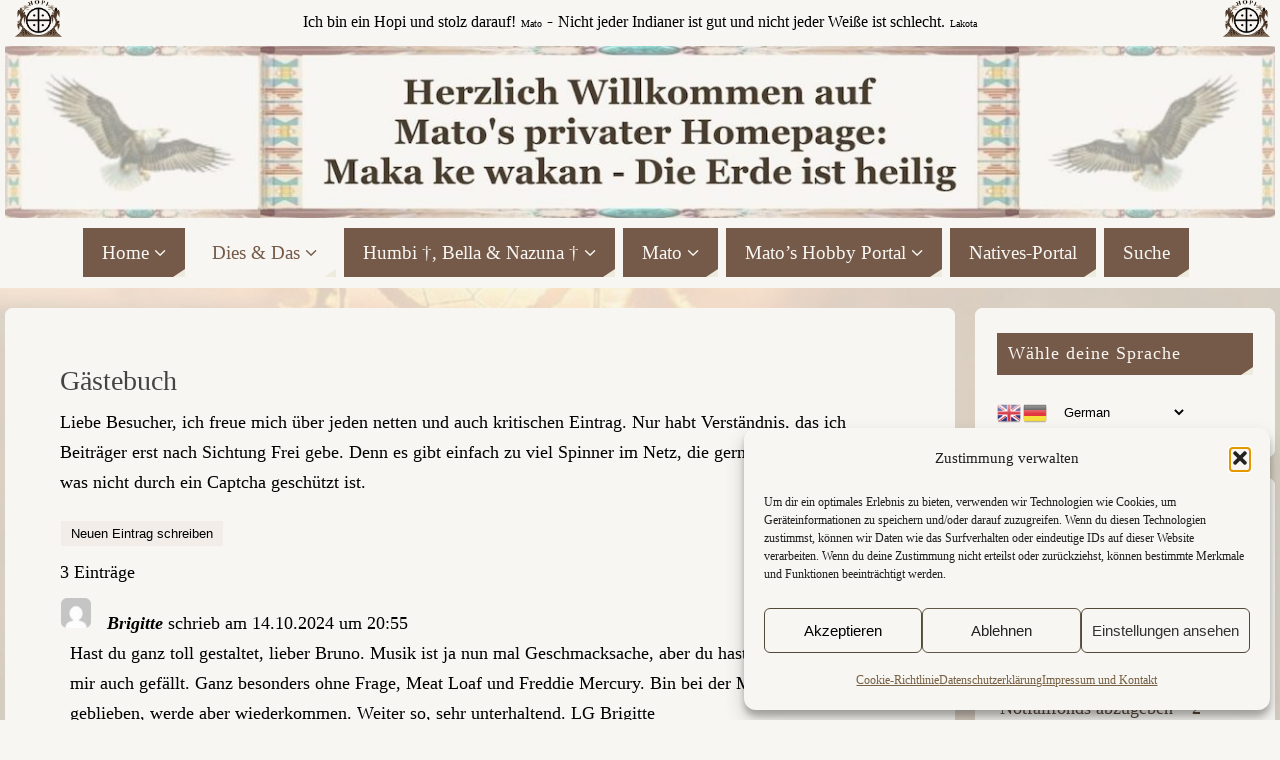

--- FILE ---
content_type: text/html; charset=UTF-8
request_url: https://www.wolakota.net/gaestebuch/
body_size: 23678
content:
<!DOCTYPE html>
<html lang="de">
<head>
<meta name="viewport" content="width=device-width, user-scalable=yes, initial-scale=1.0, minimum-scale=1.0, maximum-scale=3.0">
<meta http-equiv="Content-Type" content="text/html; charset=UTF-8" />
<link rel="profile" href="http://gmpg.org/xfn/11" />
<link rel="pingback" href="https://www.wolakota.net/xmlrpc.php" />
<meta name='robots' content='index, follow, max-image-preview:large, max-snippet:-1, max-video-preview:-1' />
				<link rel="alternate" type="application/rss+xml" title="Gästebuch-Feed" href="https://www.wolakota.net/feed/gwolle_gb" />
				<script type="text/javascript">
/* <![CDATA[ */
window.koko_analytics = {"url":"https:\/\/www.wolakota.net\/wp-admin\/admin-ajax.php?action=koko_analytics_collect","site_url":"https:\/\/www.wolakota.net","post_id":809,"path":"\/gaestebuch\/","method":"cookie","use_cookie":true};
/* ]]> */
</script>

	<!-- This site is optimized with the Yoast SEO plugin v26.7 - https://yoast.com/wordpress/plugins/seo/ -->
	<title>Gästebuch - Maka ke Wakan - Die Erde ist Heilig</title>
	<link rel="canonical" href="https://www.wolakota.net/gaestebuch/" />
	<meta property="og:locale" content="de_DE" />
	<meta property="og:type" content="article" />
	<meta property="og:title" content="Gästebuch - Maka ke Wakan - Die Erde ist Heilig" />
	<meta property="og:description" content="Liebe Besucher, ich freue mich über jeden netten und auch kritischen Eintrag. Nur habt... Mehr lesen" />
	<meta property="og:url" content="https://www.wolakota.net/gaestebuch/" />
	<meta property="og:site_name" content="Maka ke Wakan - Die Erde ist Heilig" />
	<meta property="article:modified_time" content="2021-04-03T21:46:40+00:00" />
	<meta name="twitter:card" content="summary_large_image" />
	<script type="application/ld+json" class="yoast-schema-graph">{"@context":"https://schema.org","@graph":[{"@type":"WebPage","@id":"https://www.wolakota.net/gaestebuch/","url":"https://www.wolakota.net/gaestebuch/","name":"Gästebuch - Maka ke Wakan - Die Erde ist Heilig","isPartOf":{"@id":"https://www.wolakota.net/#website"},"datePublished":"2018-10-05T09:39:02+00:00","dateModified":"2021-04-03T21:46:40+00:00","breadcrumb":{"@id":"https://www.wolakota.net/gaestebuch/#breadcrumb"},"inLanguage":"de","potentialAction":[{"@type":"ReadAction","target":["https://www.wolakota.net/gaestebuch/"]}]},{"@type":"BreadcrumbList","@id":"https://www.wolakota.net/gaestebuch/#breadcrumb","itemListElement":[{"@type":"ListItem","position":1,"name":"Startseite","item":"https://www.wolakota.net/"},{"@type":"ListItem","position":2,"name":"Gästebuch"}]},{"@type":"WebSite","@id":"https://www.wolakota.net/#website","url":"https://www.wolakota.net/","name":" Maka ke wakan","description":"Mato&#039;s private Homepage","publisher":{"@id":"https://www.wolakota.net/#/schema/person/6e87b4060092e6a334990b79d139de7d"},"potentialAction":[{"@type":"SearchAction","target":{"@type":"EntryPoint","urlTemplate":"https://www.wolakota.net/?s={search_term_string}"},"query-input":{"@type":"PropertyValueSpecification","valueRequired":true,"valueName":"search_term_string"}}],"inLanguage":"de"},{"@type":["Person","Organization"],"@id":"https://www.wolakota.net/#/schema/person/6e87b4060092e6a334990b79d139de7d","name":"Mato","image":{"@type":"ImageObject","inLanguage":"de","@id":"https://www.wolakota.net/#/schema/person/image/","url":"https://www.wolakota.net/wp-content/uploads/2022/06/log.jpg","contentUrl":"https://www.wolakota.net/wp-content/uploads/2022/06/log.jpg","width":150,"height":150,"caption":"Mato"},"logo":{"@id":"https://www.wolakota.net/#/schema/person/image/"},"sameAs":["https://www.matos-tierhilfe.de"]}]}</script>
	<!-- / Yoast SEO plugin. -->


<link rel="alternate" title="oEmbed (JSON)" type="application/json+oembed" href="https://www.wolakota.net/wp-json/oembed/1.0/embed?url=https%3A%2F%2Fwww.wolakota.net%2Fgaestebuch%2F" />
<link rel="alternate" title="oEmbed (XML)" type="text/xml+oembed" href="https://www.wolakota.net/wp-json/oembed/1.0/embed?url=https%3A%2F%2Fwww.wolakota.net%2Fgaestebuch%2F&#038;format=xml" />
<style id='wp-img-auto-sizes-contain-inline-css' type='text/css'>
img:is([sizes=auto i],[sizes^="auto," i]){contain-intrinsic-size:3000px 1500px}
/*# sourceURL=wp-img-auto-sizes-contain-inline-css */
</style>
<style id='wp-block-library-inline-css' type='text/css'>
:root{--wp-block-synced-color:#7a00df;--wp-block-synced-color--rgb:122,0,223;--wp-bound-block-color:var(--wp-block-synced-color);--wp-editor-canvas-background:#ddd;--wp-admin-theme-color:#007cba;--wp-admin-theme-color--rgb:0,124,186;--wp-admin-theme-color-darker-10:#006ba1;--wp-admin-theme-color-darker-10--rgb:0,107,160.5;--wp-admin-theme-color-darker-20:#005a87;--wp-admin-theme-color-darker-20--rgb:0,90,135;--wp-admin-border-width-focus:2px}@media (min-resolution:192dpi){:root{--wp-admin-border-width-focus:1.5px}}.wp-element-button{cursor:pointer}:root .has-very-light-gray-background-color{background-color:#eee}:root .has-very-dark-gray-background-color{background-color:#313131}:root .has-very-light-gray-color{color:#eee}:root .has-very-dark-gray-color{color:#313131}:root .has-vivid-green-cyan-to-vivid-cyan-blue-gradient-background{background:linear-gradient(135deg,#00d084,#0693e3)}:root .has-purple-crush-gradient-background{background:linear-gradient(135deg,#34e2e4,#4721fb 50%,#ab1dfe)}:root .has-hazy-dawn-gradient-background{background:linear-gradient(135deg,#faaca8,#dad0ec)}:root .has-subdued-olive-gradient-background{background:linear-gradient(135deg,#fafae1,#67a671)}:root .has-atomic-cream-gradient-background{background:linear-gradient(135deg,#fdd79a,#004a59)}:root .has-nightshade-gradient-background{background:linear-gradient(135deg,#330968,#31cdcf)}:root .has-midnight-gradient-background{background:linear-gradient(135deg,#020381,#2874fc)}:root{--wp--preset--font-size--normal:16px;--wp--preset--font-size--huge:42px}.has-regular-font-size{font-size:1em}.has-larger-font-size{font-size:2.625em}.has-normal-font-size{font-size:var(--wp--preset--font-size--normal)}.has-huge-font-size{font-size:var(--wp--preset--font-size--huge)}.has-text-align-center{text-align:center}.has-text-align-left{text-align:left}.has-text-align-right{text-align:right}.has-fit-text{white-space:nowrap!important}#end-resizable-editor-section{display:none}.aligncenter{clear:both}.items-justified-left{justify-content:flex-start}.items-justified-center{justify-content:center}.items-justified-right{justify-content:flex-end}.items-justified-space-between{justify-content:space-between}.screen-reader-text{border:0;clip-path:inset(50%);height:1px;margin:-1px;overflow:hidden;padding:0;position:absolute;width:1px;word-wrap:normal!important}.screen-reader-text:focus{background-color:#ddd;clip-path:none;color:#444;display:block;font-size:1em;height:auto;left:5px;line-height:normal;padding:15px 23px 14px;text-decoration:none;top:5px;width:auto;z-index:100000}html :where(.has-border-color){border-style:solid}html :where([style*=border-top-color]){border-top-style:solid}html :where([style*=border-right-color]){border-right-style:solid}html :where([style*=border-bottom-color]){border-bottom-style:solid}html :where([style*=border-left-color]){border-left-style:solid}html :where([style*=border-width]){border-style:solid}html :where([style*=border-top-width]){border-top-style:solid}html :where([style*=border-right-width]){border-right-style:solid}html :where([style*=border-bottom-width]){border-bottom-style:solid}html :where([style*=border-left-width]){border-left-style:solid}html :where(img[class*=wp-image-]){height:auto;max-width:100%}:where(figure){margin:0 0 1em}html :where(.is-position-sticky){--wp-admin--admin-bar--position-offset:var(--wp-admin--admin-bar--height,0px)}@media screen and (max-width:600px){html :where(.is-position-sticky){--wp-admin--admin-bar--position-offset:0px}}

/*# sourceURL=wp-block-library-inline-css */
</style><style id='global-styles-inline-css' type='text/css'>
:root{--wp--preset--aspect-ratio--square: 1;--wp--preset--aspect-ratio--4-3: 4/3;--wp--preset--aspect-ratio--3-4: 3/4;--wp--preset--aspect-ratio--3-2: 3/2;--wp--preset--aspect-ratio--2-3: 2/3;--wp--preset--aspect-ratio--16-9: 16/9;--wp--preset--aspect-ratio--9-16: 9/16;--wp--preset--color--black: #000000;--wp--preset--color--cyan-bluish-gray: #abb8c3;--wp--preset--color--white: #ffffff;--wp--preset--color--pale-pink: #f78da7;--wp--preset--color--vivid-red: #cf2e2e;--wp--preset--color--luminous-vivid-orange: #ff6900;--wp--preset--color--luminous-vivid-amber: #fcb900;--wp--preset--color--light-green-cyan: #7bdcb5;--wp--preset--color--vivid-green-cyan: #00d084;--wp--preset--color--pale-cyan-blue: #8ed1fc;--wp--preset--color--vivid-cyan-blue: #0693e3;--wp--preset--color--vivid-purple: #9b51e0;--wp--preset--gradient--vivid-cyan-blue-to-vivid-purple: linear-gradient(135deg,rgb(6,147,227) 0%,rgb(155,81,224) 100%);--wp--preset--gradient--light-green-cyan-to-vivid-green-cyan: linear-gradient(135deg,rgb(122,220,180) 0%,rgb(0,208,130) 100%);--wp--preset--gradient--luminous-vivid-amber-to-luminous-vivid-orange: linear-gradient(135deg,rgb(252,185,0) 0%,rgb(255,105,0) 100%);--wp--preset--gradient--luminous-vivid-orange-to-vivid-red: linear-gradient(135deg,rgb(255,105,0) 0%,rgb(207,46,46) 100%);--wp--preset--gradient--very-light-gray-to-cyan-bluish-gray: linear-gradient(135deg,rgb(238,238,238) 0%,rgb(169,184,195) 100%);--wp--preset--gradient--cool-to-warm-spectrum: linear-gradient(135deg,rgb(74,234,220) 0%,rgb(151,120,209) 20%,rgb(207,42,186) 40%,rgb(238,44,130) 60%,rgb(251,105,98) 80%,rgb(254,248,76) 100%);--wp--preset--gradient--blush-light-purple: linear-gradient(135deg,rgb(255,206,236) 0%,rgb(152,150,240) 100%);--wp--preset--gradient--blush-bordeaux: linear-gradient(135deg,rgb(254,205,165) 0%,rgb(254,45,45) 50%,rgb(107,0,62) 100%);--wp--preset--gradient--luminous-dusk: linear-gradient(135deg,rgb(255,203,112) 0%,rgb(199,81,192) 50%,rgb(65,88,208) 100%);--wp--preset--gradient--pale-ocean: linear-gradient(135deg,rgb(255,245,203) 0%,rgb(182,227,212) 50%,rgb(51,167,181) 100%);--wp--preset--gradient--electric-grass: linear-gradient(135deg,rgb(202,248,128) 0%,rgb(113,206,126) 100%);--wp--preset--gradient--midnight: linear-gradient(135deg,rgb(2,3,129) 0%,rgb(40,116,252) 100%);--wp--preset--font-size--small: 13px;--wp--preset--font-size--medium: 20px;--wp--preset--font-size--large: 36px;--wp--preset--font-size--x-large: 42px;--wp--preset--spacing--20: 0.44rem;--wp--preset--spacing--30: 0.67rem;--wp--preset--spacing--40: 1rem;--wp--preset--spacing--50: 1.5rem;--wp--preset--spacing--60: 2.25rem;--wp--preset--spacing--70: 3.38rem;--wp--preset--spacing--80: 5.06rem;--wp--preset--shadow--natural: 6px 6px 9px rgba(0, 0, 0, 0.2);--wp--preset--shadow--deep: 12px 12px 50px rgba(0, 0, 0, 0.4);--wp--preset--shadow--sharp: 6px 6px 0px rgba(0, 0, 0, 0.2);--wp--preset--shadow--outlined: 6px 6px 0px -3px rgb(255, 255, 255), 6px 6px rgb(0, 0, 0);--wp--preset--shadow--crisp: 6px 6px 0px rgb(0, 0, 0);}:where(.is-layout-flex){gap: 0.5em;}:where(.is-layout-grid){gap: 0.5em;}body .is-layout-flex{display: flex;}.is-layout-flex{flex-wrap: wrap;align-items: center;}.is-layout-flex > :is(*, div){margin: 0;}body .is-layout-grid{display: grid;}.is-layout-grid > :is(*, div){margin: 0;}:where(.wp-block-columns.is-layout-flex){gap: 2em;}:where(.wp-block-columns.is-layout-grid){gap: 2em;}:where(.wp-block-post-template.is-layout-flex){gap: 1.25em;}:where(.wp-block-post-template.is-layout-grid){gap: 1.25em;}.has-black-color{color: var(--wp--preset--color--black) !important;}.has-cyan-bluish-gray-color{color: var(--wp--preset--color--cyan-bluish-gray) !important;}.has-white-color{color: var(--wp--preset--color--white) !important;}.has-pale-pink-color{color: var(--wp--preset--color--pale-pink) !important;}.has-vivid-red-color{color: var(--wp--preset--color--vivid-red) !important;}.has-luminous-vivid-orange-color{color: var(--wp--preset--color--luminous-vivid-orange) !important;}.has-luminous-vivid-amber-color{color: var(--wp--preset--color--luminous-vivid-amber) !important;}.has-light-green-cyan-color{color: var(--wp--preset--color--light-green-cyan) !important;}.has-vivid-green-cyan-color{color: var(--wp--preset--color--vivid-green-cyan) !important;}.has-pale-cyan-blue-color{color: var(--wp--preset--color--pale-cyan-blue) !important;}.has-vivid-cyan-blue-color{color: var(--wp--preset--color--vivid-cyan-blue) !important;}.has-vivid-purple-color{color: var(--wp--preset--color--vivid-purple) !important;}.has-black-background-color{background-color: var(--wp--preset--color--black) !important;}.has-cyan-bluish-gray-background-color{background-color: var(--wp--preset--color--cyan-bluish-gray) !important;}.has-white-background-color{background-color: var(--wp--preset--color--white) !important;}.has-pale-pink-background-color{background-color: var(--wp--preset--color--pale-pink) !important;}.has-vivid-red-background-color{background-color: var(--wp--preset--color--vivid-red) !important;}.has-luminous-vivid-orange-background-color{background-color: var(--wp--preset--color--luminous-vivid-orange) !important;}.has-luminous-vivid-amber-background-color{background-color: var(--wp--preset--color--luminous-vivid-amber) !important;}.has-light-green-cyan-background-color{background-color: var(--wp--preset--color--light-green-cyan) !important;}.has-vivid-green-cyan-background-color{background-color: var(--wp--preset--color--vivid-green-cyan) !important;}.has-pale-cyan-blue-background-color{background-color: var(--wp--preset--color--pale-cyan-blue) !important;}.has-vivid-cyan-blue-background-color{background-color: var(--wp--preset--color--vivid-cyan-blue) !important;}.has-vivid-purple-background-color{background-color: var(--wp--preset--color--vivid-purple) !important;}.has-black-border-color{border-color: var(--wp--preset--color--black) !important;}.has-cyan-bluish-gray-border-color{border-color: var(--wp--preset--color--cyan-bluish-gray) !important;}.has-white-border-color{border-color: var(--wp--preset--color--white) !important;}.has-pale-pink-border-color{border-color: var(--wp--preset--color--pale-pink) !important;}.has-vivid-red-border-color{border-color: var(--wp--preset--color--vivid-red) !important;}.has-luminous-vivid-orange-border-color{border-color: var(--wp--preset--color--luminous-vivid-orange) !important;}.has-luminous-vivid-amber-border-color{border-color: var(--wp--preset--color--luminous-vivid-amber) !important;}.has-light-green-cyan-border-color{border-color: var(--wp--preset--color--light-green-cyan) !important;}.has-vivid-green-cyan-border-color{border-color: var(--wp--preset--color--vivid-green-cyan) !important;}.has-pale-cyan-blue-border-color{border-color: var(--wp--preset--color--pale-cyan-blue) !important;}.has-vivid-cyan-blue-border-color{border-color: var(--wp--preset--color--vivid-cyan-blue) !important;}.has-vivid-purple-border-color{border-color: var(--wp--preset--color--vivid-purple) !important;}.has-vivid-cyan-blue-to-vivid-purple-gradient-background{background: var(--wp--preset--gradient--vivid-cyan-blue-to-vivid-purple) !important;}.has-light-green-cyan-to-vivid-green-cyan-gradient-background{background: var(--wp--preset--gradient--light-green-cyan-to-vivid-green-cyan) !important;}.has-luminous-vivid-amber-to-luminous-vivid-orange-gradient-background{background: var(--wp--preset--gradient--luminous-vivid-amber-to-luminous-vivid-orange) !important;}.has-luminous-vivid-orange-to-vivid-red-gradient-background{background: var(--wp--preset--gradient--luminous-vivid-orange-to-vivid-red) !important;}.has-very-light-gray-to-cyan-bluish-gray-gradient-background{background: var(--wp--preset--gradient--very-light-gray-to-cyan-bluish-gray) !important;}.has-cool-to-warm-spectrum-gradient-background{background: var(--wp--preset--gradient--cool-to-warm-spectrum) !important;}.has-blush-light-purple-gradient-background{background: var(--wp--preset--gradient--blush-light-purple) !important;}.has-blush-bordeaux-gradient-background{background: var(--wp--preset--gradient--blush-bordeaux) !important;}.has-luminous-dusk-gradient-background{background: var(--wp--preset--gradient--luminous-dusk) !important;}.has-pale-ocean-gradient-background{background: var(--wp--preset--gradient--pale-ocean) !important;}.has-electric-grass-gradient-background{background: var(--wp--preset--gradient--electric-grass) !important;}.has-midnight-gradient-background{background: var(--wp--preset--gradient--midnight) !important;}.has-small-font-size{font-size: var(--wp--preset--font-size--small) !important;}.has-medium-font-size{font-size: var(--wp--preset--font-size--medium) !important;}.has-large-font-size{font-size: var(--wp--preset--font-size--large) !important;}.has-x-large-font-size{font-size: var(--wp--preset--font-size--x-large) !important;}
/*# sourceURL=global-styles-inline-css */
</style>

<style id='classic-theme-styles-inline-css' type='text/css'>
/*! This file is auto-generated */
.wp-block-button__link{color:#fff;background-color:#32373c;border-radius:9999px;box-shadow:none;text-decoration:none;padding:calc(.667em + 2px) calc(1.333em + 2px);font-size:1.125em}.wp-block-file__button{background:#32373c;color:#fff;text-decoration:none}
/*# sourceURL=/wp-includes/css/classic-themes.min.css */
</style>
<link rel='stylesheet' id='wpo_min-header-0-css' href='https://www.wolakota.net/wp-content/cache/wpo-minify/1768307224/assets/wpo-minify-header-d6c753b4.min.css' type='text/css' media='all' />
<script type="text/javascript" id="wpo_min-header-0-js-extra">
/* <![CDATA[ */
var parabola_settings = {"masonry":"0","magazine":"1","mobile":"1","fitvids":"0"};
//# sourceURL=wpo_min-header-0-js-extra
/* ]]> */
</script>
<script type="text/javascript" src="https://www.wolakota.net/wp-content/cache/wpo-minify/1768307224/assets/wpo-minify-header-5db11c8d.min.js" id="wpo_min-header-0-js"></script>
<script type="text/javascript" src="https://www.wolakota.net/wp-content/cache/wpo-minify/1768307224/assets/wpo-minify-header-74cc07e7.min.js" id="wpo_min-header-1-js"></script>
<link rel="https://api.w.org/" href="https://www.wolakota.net/wp-json/" /><link rel="alternate" title="JSON" type="application/json" href="https://www.wolakota.net/wp-json/wp/v2/pages/809" /><link rel="EditURI" type="application/rsd+xml" title="RSD" href="https://www.wolakota.net/xmlrpc.php?rsd" />
<meta name="generator" content="WordPress 6.9" />
<link rel='shortlink' href='https://www.wolakota.net/?p=809' />
<table style="background-color:#f7f6f2;" width="100%">
<tr>
<td width="5%" align="left">   <img src="https://www.wolakota.net/wp-content/uploads/2024/08/fseprd514929-cutout.png" width="47px"></td>
	<td width="90%" align="center"><font size="3">Ich bin ein Hopi und stolz darauf!</font> <font size="1">Mato</font> - <font size="3">Nicht jeder Indianer ist gut und nicht jeder Weiße ist schlecht.</font> <font size="1">Lakota</font> </td>
<td width="5%" align="right"><img src="https://www.wolakota.net/wp-content/uploads/2024/08/fseprd514929-cutout.png" width="47px">   </td>	
</tr>
</table><style type="text/css">
		.spoiler-head {
			background: #f7f6f2;
			border: 1px solid #a89e8f;
		}
		.spoiler-body {
			background: #f7f6f2;
			border-width: 0 1px 1px 1px;
			border-style: solid;
			border-color: #a89e8f;
		}
	</style>			<style>.cmplz-hidden {
					display: none !important;
				}</style><style type="text/css" id="custom-background-css">
body.custom-background { background-color: #f7f6f2; background-image: url("https://www.wolakota.net/wp-content/uploads/2024/01/hintergrund.jpg"); background-position: left top; background-size: cover; background-repeat: no-repeat; background-attachment: fixed; }
</style>
	<link rel="icon" href="https://www.wolakota.net/wp-content/uploads/2025/10/cropped-noname-32x32.jpg" sizes="32x32" />
<link rel="icon" href="https://www.wolakota.net/wp-content/uploads/2025/10/cropped-noname-192x192.jpg" sizes="192x192" />
<link rel="apple-touch-icon" href="https://www.wolakota.net/wp-content/uploads/2025/10/cropped-noname-180x180.jpg" />
<meta name="msapplication-TileImage" content="https://www.wolakota.net/wp-content/uploads/2025/10/cropped-noname-270x270.jpg" />
<!--[if lt IE 9]>
<script>
document.createElement('header');
document.createElement('nav');
document.createElement('section');
document.createElement('article');
document.createElement('aside');
document.createElement('footer');
</script>
<![endif]-->
		<style type="text/css" id="wp-custom-css">
			#content .page-title {
  font-size: 1em;
  font-weight: normal;
  text-transform: none;
  letter-spacing: 1px;
}
h3#comments-title, h3#reply-title {
  margin-bottom: 0;
  font-size: 1.5em;
  line-height: 1;
}
.entry-content sup, .entry-content sub {
  font-size: 16px;
}
.ep-text-small {
  font-size: 16px !important;
}
.ep-text-muted {
  color: #000 !important;
}
.ep-text-small {
  font-size: 16px !important;
}
.ep-text-muted {
  color: #000 !important;
}
.glsr-default {
  --glsr-toggle-bg-1: #A2927B;
}
.wp-block-button__link {
  color: #f7f6f2;
  background-color: #A2927B;
  border-radius: 7px;
  box-shadow: none;
  text-decoration: none;
  padding: calc(.667em + 1px) calc(1.2em + 1px);
  font-size: 1.025em;
}
.entry-meta {
    display: block;
    font-size: 16px;
    clear: both;
    margin-bottom: 1em;
}
@media (max-width: 800px) {
    body {
        font-size: 16px;
    }
}
.fg-paging-container .fg-dot-item .fg-dot-link {
    display: Block;
    margin: 14px;
    font-weight: 400;
    line-height: 1;
    text-align: center;
    white-space: nowrap;
    vertical-align: middle;
    cursor: pointer;
	border-width: 1px;
	    border-color: #765A49;
	     border-radius: 7px;
    user-select: none;
    background-image: none;
    text-decoration: none;
    padding: 1px;
    font-size: 22px;
	    font-style: normal;
    outline: 0;
    color: #7C7469;
    box-shadow: none;
}
.fg-paging-container.fg-light .fg-dot-item .fg-dot-link {
    background-color: #f7f6f2;
    border-color: #f7f6f2;
}
.fg-paging-container .fg-dot-item .fg-dot-link {
    display: Block;
    margin: 14px;
    font-weight: 400;
    line-height: 1;
    text-align: center;
    white-space: nowrap;
    vertical-align: middle;
    cursor: pointer;
	border-width: 1px;
	    border-color: #765A49;
	     border-radius: 7px;
    user-select: none;
    background-image: none;
    text-decoration: none;
    padding: 1px;
    font-size: 22px;
	    font-style: normal;
    outline: 0;
    color: #7C7469;
    box-shadow: none;
}
.comment-meta a {
    color: #765A49;
}
.comment-meta.commentmetadata {
    font-size: 0.9em;
    text-transform: none;
    letter-spacing: 1px;
}
.comments-link * {
    font-size: 0.9em;
    text-transform: none;
    letter-spacing: 1px;
    vertical-align: top;
}
.ep-bg-white {
    --ep-bg-opacity: 1;
    background-color: #f7f6f2;
}
@media screen and (max-width: 782px) {
    .wp-core-ui .button, .wp-core-ui .button.button-large, .wp-core-ui .button.button-small, a.preview, input#publish, input#save-post {
        padding: 0 14px;
        line-height: 2.71428571;
        font-size: 14px;
			color: #765A49;
        vertical-align: middle;
        min-height: 40px;
        margin-bottom: 4px;
    }
}
div.post, div.page, div.hentry, .sidey .widget-container, #comments, .commentlist .comment-body, article.post, article.page, article.hentry, #nav-below, .page-header, .yoyo > li, #front-text3, #front-text4 {
    border-color: #f7f6f2;
	border-radius: 7px;
}
.widget-container {
    padding: 1.3em
20.8px
;
    margin: 0 0 1.2em 0;
    border: 1px solid transparent;
		border-radius: 7px;
}
.wp-caption img {
    border: none;
    padding: 0;
    width: 100%;
	    border: 1px solid transparent;
		border-radius: 7px;
    box-shadow: none;
}
.sidey img {
    max-width: 100%;
		    border: 1px solid transparent;
		border-radius: 7px;
    height: auto;
}
.entry-content img, .entry-summary img {
    max-width: 100%;
			    border: 1px solid transparent;
		border-radius: 7px;
    height: auto;
}
a img {
			    border: 1px solid transparent;
		border-radius: 7px;
}
img.aligncenter {
    display: block;
				    border: 1px solid transparent;
		border-radius: 7px;
}
.comment-form-comment textarea {
    display: block;
    float: none;
					    border: 1px solid #aca391;
		border-radius: 7px;
    height: 150px;
    width: 100%;
}
#respond .form-submit input#submit {
    border: 1px solid #fff0;
    text-transform: none;
    letter-spacing: 1px;
    -webkit-transition: border-color .2s;
    transition: border-color .2s;
}
h3#comments-title, h3#reply-title {
    margin-bottom: 40px;
    font-size: 1.5em;
    line-height: 1;
}
#respond input:not([type="checkbox"]):not([type="radio"]):not([type="submit"]) {
    width: 100%;
						    border: 1px solid #aca391;
		border-radius: 7px;
}
#toTop {
    width: 22px;
    height: 30px;
}
.page-link em {
    font-style: normal;
    padding: 0 1em;
	color: #f7f6f2;
}
.page-link a em {
    color: #f7f6f2;
}
.page-link em {
    background-color: #765A49;
    color: #edeade;
}
.page-link em {
    font-style: normal;
	    background-color: #765A49;
    padding: 0 1em;
    color: #f7f6f2;
}		</style>
		<style type="text/css" media="screen">.is-menu path.search-icon-path { fill: #848484;}body .popup-search-close:after, body .search-close:after { border-color: #848484;}body .popup-search-close:before, body .search-close:before { border-color: #848484;}</style>			<style type="text/css">
						#is-ajax-search-result-9361 .is-ajax-search-post,                        
	            #is-ajax-search-result-9361 .is-show-more-results,
	            #is-ajax-search-details-9361 .is-ajax-search-items > div {
					background-color: #f7f6f2 !important;
				}
            				#is-ajax-search-result-9361 .is-ajax-search-post:hover,
	            #is-ajax-search-result-9361 .is-show-more-results:hover,
	            #is-ajax-search-details-9361 .is-ajax-search-tags-details > div:hover,
	            #is-ajax-search-details-9361 .is-ajax-search-categories-details > div:hover {
					background-color: #f7f6f2 !important;
				}
                                        #is-ajax-search-result-9361 .is-ajax-term-label,
                #is-ajax-search-details-9361 .is-ajax-term-label,
				#is-ajax-search-result-9361,
                #is-ajax-search-details-9361 {
					color: #000000 !important;
				}
                        				#is-ajax-search-result-9361 a,
                #is-ajax-search-details-9361 a:not(.button) {
					color: #593b14 !important;
				}
                #is-ajax-search-details-9361 .is-ajax-woocommerce-actions a.button {
                	background-color: #593b14 !important;
                }
                        				#is-ajax-search-result-9361 .is-ajax-search-post,
				#is-ajax-search-details-9361 .is-ajax-search-post-details {
				    border-color: #aca391 !important;
				}
                #is-ajax-search-result-9361,
                #is-ajax-search-details-9361 {
                    background-color: #aca391 !important;
                }
						.is-form-id-9361 .is-search-submit:focus,
			.is-form-id-9361 .is-search-submit:hover,
			.is-form-id-9361 .is-search-submit,
            .is-form-id-9361 .is-search-icon {
			color: #f7f6f2 !important;            background-color: #aca381 !important;            border-color: #aca391 !important;			}
                        	.is-form-id-9361 .is-search-submit path {
					fill: #f7f6f2 !important;            	}
            			.is-form-id-9361 .is-search-input::-webkit-input-placeholder {
			    color: #000000 !important;
			}
			.is-form-id-9361 .is-search-input:-moz-placeholder {
			    color: #000000 !important;
			    opacity: 1;
			}
			.is-form-id-9361 .is-search-input::-moz-placeholder {
			    color: #000000 !important;
			    opacity: 1;
			}
			.is-form-id-9361 .is-search-input:-ms-input-placeholder {
			    color: #000000 !important;
			}
                        			.is-form-style-1.is-form-id-9361 .is-search-input:focus,
			.is-form-style-1.is-form-id-9361 .is-search-input:hover,
			.is-form-style-1.is-form-id-9361 .is-search-input,
			.is-form-style-2.is-form-id-9361 .is-search-input:focus,
			.is-form-style-2.is-form-id-9361 .is-search-input:hover,
			.is-form-style-2.is-form-id-9361 .is-search-input,
			.is-form-style-3.is-form-id-9361 .is-search-input:focus,
			.is-form-style-3.is-form-id-9361 .is-search-input:hover,
			.is-form-style-3.is-form-id-9361 .is-search-input,
			.is-form-id-9361 .is-search-input:focus,
			.is-form-id-9361 .is-search-input:hover,
			.is-form-id-9361 .is-search-input {
                                color: #000000 !important;                                border-color: #aca391 !important;                                background-color: #f7f6f2 !important;			}
                        			</style>
		<link rel='stylesheet' id='0-css' href='https://fonts.googleapis.com/css2?family=Abril+FatFace:ital,wght@0,400;0,700;1,400;1,700&#038;family=Alegreya:ital,wght@0,400;0,700;1,400;1,700&#038;family=Alegreya+Sans:ital,wght@0,400;0,700;1,400;1,700&#038;family=Amatic+SC:ital,wght@0,400;0,700;1,400;1,700&#038;family=Anonymous+Pro:ital,wght@0,400;0,700;1,400;1,700&#038;family=Architects+Daughter:ital,wght@0,400;0,700;1,400;1,700&#038;family=Archivo:ital,wght@0,400;0,700;1,400;1,700&#038;family=Archivo+Narrow:ital,wght@0,400;0,700;1,400;1,700&#038;family=Asap:ital,wght@0,400;0,700;1,400;1,700&#038;family=Barlow:ital,wght@0,400;0,700;1,400;1,700&#038;family=BioRhyme:ital,wght@0,400;0,700;1,400;1,700&#038;family=Bonbon:ital,wght@0,400;0,700;1,400;1,700&#038;family=Cabin:ital,wght@0,400;0,700;1,400;1,700&#038;family=Cairo:ital,wght@0,400;0,700;1,400;1,700&#038;family=Cardo:ital,wght@0,400;0,700;1,400;1,700&#038;family=Chivo:ital,wght@0,400;0,700;1,400;1,700&#038;family=Concert+One:ital,wght@0,400;0,700;1,400;1,700&#038;family=Cormorant:ital,wght@0,400;0,700;1,400;1,700&#038;family=Crimson+Text:ital,wght@0,400;0,700;1,400;1,700&#038;family=Eczar:ital,wght@0,400;0,700;1,400;1,700&#038;family=Exo+2:ital,wght@0,400;0,700;1,400;1,700&#038;family=Fira+Sans:ital,wght@0,400;0,700;1,400;1,700&#038;family=Fjalla+One:ital,wght@0,400;0,700;1,400;1,700&#038;family=Frank+Ruhl+Libre:ital,wght@0,400;0,700;1,400;1,700&#038;family=Great+Vibes:ital,wght@0,400;0,700;1,400;1,700&#038;family=Heebo:ital,wght@0,400;0,700;1,400;1,700&#038;family=IBM+Plex:ital,wght@0,400;0,700;1,400;1,700&#038;family=Inconsolata:ital,wght@0,400;0,700;1,400;1,700&#038;family=Indie+Flower:ital,wght@0,400;0,700;1,400;1,700&#038;family=Inknut+Antiqua:ital,wght@0,400;0,700;1,400;1,700&#038;family=Inter:ital,wght@0,400;0,700;1,400;1,700&#038;family=Karla:ital,wght@0,400;0,700;1,400;1,700&#038;family=Libre+Baskerville:ital,wght@0,400;0,700;1,400;1,700&#038;family=Libre+Franklin:ital,wght@0,400;0,700;1,400;1,700&#038;family=Montserrat:ital,wght@0,400;0,700;1,400;1,700&#038;family=Neuton:ital,wght@0,400;0,700;1,400;1,700&#038;family=Notable:ital,wght@0,400;0,700;1,400;1,700&#038;family=Nothing+You+Could+Do:ital,wght@0,400;0,700;1,400;1,700&#038;family=Noto+Sans:ital,wght@0,400;0,700;1,400;1,700&#038;family=Nunito:ital,wght@0,400;0,700;1,400;1,700&#038;family=Old+Standard+TT:ital,wght@0,400;0,700;1,400;1,700&#038;family=Oxygen:ital,wght@0,400;0,700;1,400;1,700&#038;family=Pacifico:ital,wght@0,400;0,700;1,400;1,700&#038;family=Poppins:ital,wght@0,400;0,700;1,400;1,700&#038;family=Proza+Libre:ital,wght@0,400;0,700;1,400;1,700&#038;family=PT+Sans:ital,wght@0,400;0,700;1,400;1,700&#038;family=PT+Serif:ital,wght@0,400;0,700;1,400;1,700&#038;family=Rakkas:ital,wght@0,400;0,700;1,400;1,700&#038;family=Reenie+Beanie:ital,wght@0,400;0,700;1,400;1,700&#038;family=Roboto+Slab:ital,wght@0,400;0,700;1,400;1,700&#038;family=Ropa+Sans:ital,wght@0,400;0,700;1,400;1,700&#038;family=Rubik:ital,wght@0,400;0,700;1,400;1,700&#038;family=Shadows+Into+Light:ital,wght@0,400;0,700;1,400;1,700&#038;family=Space+Mono:ital,wght@0,400;0,700;1,400;1,700&#038;family=Spectral:ital,wght@0,400;0,700;1,400;1,700&#038;family=Sue+Ellen+Francisco:ital,wght@0,400;0,700;1,400;1,700&#038;family=Titillium+Web:ital,wght@0,400;0,700;1,400;1,700&#038;family=Ubuntu:ital,wght@0,400;0,700;1,400;1,700&#038;family=Varela:ital,wght@0,400;0,700;1,400;1,700&#038;family=Vollkorn:ital,wght@0,400;0,700;1,400;1,700&#038;family=Work+Sans:ital,wght@0,400;0,700;1,400;1,700&#038;family=Yatra+One:ital,wght@0,400;0,700;1,400;1,700&#038;display=swap' type='text/css' media='all' />
<link rel='stylesheet' id='wpo_min-footer-0-css' href='https://www.wolakota.net/wp-content/cache/wpo-minify/1768307224/assets/wpo-minify-footer-d91913c5.min.css' type='text/css' media='all' />
<link rel='stylesheet' id='wpo_min-footer-1-css' href='https://www.wolakota.net/wp-content/cache/wpo-minify/1768307224/assets/wpo-minify-footer-ac111c2d.min.css' type='text/css' media='all' />
<link rel='stylesheet' id='wpo_min-footer-2-css' href='https://www.wolakota.net/wp-content/cache/wpo-minify/1768307224/assets/wpo-minify-footer-e0900fa4.min.css' type='text/css' media='all' />
<link rel='stylesheet' id='wpo_min-footer-3-css' href='https://www.wolakota.net/wp-content/cache/wpo-minify/1768307224/assets/wpo-minify-footer-1d4c10b8.min.css' type='text/css' media='all' />
</head>
<body data-cmplz=1 class="wp-singular page-template-default page page-id-809 custom-background wp-theme-parabola parabola parabola-image-none caption-clear meta-accented parabola_triagles magazine-layout parabola-menu-center">

<div id="toTop"> </div>
<div id="wrapper" class="hfeed">


<div id="header-full">

<header id="header">


		<div id="masthead">

			<div id="branding" role="banner" >

				<img id="bg_image" alt="Maka ke Wakan - Die Erde ist Heilig" title="Maka ke Wakan - Die Erde ist Heilig" src="https://www.wolakota.net/wp-content/uploads/2022/06/wolakota1.jpeg"  /><div id="header-container">
<a href="https://www.wolakota.net/" id="linky"></a></div>								<div style="clear:both;"></div>

			</div><!-- #branding -->
			<a id="nav-toggle"><span>&nbsp;</span></a>
			
			<nav id="access" class="jssafe" role="navigation">

					<div class="skip-link screen-reader-text"><a href="#content" title="Zum Inhalt springen">Zum Inhalt springen</a></div>
	<div class="menu"><ul id="prime_nav" class="menu"><li id="menu-item-5982" class="menu-item menu-item-type-custom menu-item-object-custom menu-item-has-children menu-item-5982"><a><span>Home</span></a>
<ul class="sub-menu">
	<li id="menu-item-5981" class="menu-item menu-item-type-post_type menu-item-object-page menu-item-home menu-item-5981"><a href="https://www.wolakota.net/"><span>Maka ke Wakan &#8211; Startseite</span></a></li>
	<li id="menu-item-7874" class="menu-item menu-item-type-post_type menu-item-object-page menu-item-7874"><a href="https://www.wolakota.net/cookie-richtlinien/"><span>Cookie-Richtlinien</span></a></li>
	<li id="menu-item-9110" class="menu-item menu-item-type-post_type menu-item-object-page menu-item-9110"><a href="https://www.wolakota.net/cookie-richtlinie-eu/"><span>Cookie-Richtlinie (EU)</span></a></li>
	<li id="menu-item-7873" class="menu-item menu-item-type-post_type menu-item-object-page menu-item-privacy-policy menu-item-7873"><a rel="privacy-policy" href="https://www.wolakota.net/datenschutzerklaerung/"><span>Datenschutzerklärung</span></a></li>
	<li id="menu-item-7872" class="menu-item menu-item-type-post_type menu-item-object-page menu-item-7872"><a href="https://www.wolakota.net/rechte-am-geistigen-eigentum/"><span>Rechte am geistigen Eigentum</span></a></li>
	<li id="menu-item-7875" class="menu-item menu-item-type-post_type menu-item-object-page menu-item-7875"><a href="https://www.wolakota.net/impressum/"><span>Impressum und Kontakt</span></a></li>
</ul>
</li>
<li id="menu-item-5998" class="menu-item menu-item-type-custom menu-item-object-custom current-menu-ancestor current-menu-parent menu-item-has-children menu-item-5998"><a><span>Dies &#038; Das</span></a>
<ul class="sub-menu">
	<li id="menu-item-6433" class="menu-item menu-item-type-custom menu-item-object-custom menu-item-has-children menu-item-6433"><a><span>Galerien</span></a>
	<ul class="sub-menu">
		<li id="menu-item-6075" class="menu-item menu-item-type-taxonomy menu-item-object-category menu-item-6075"><a href="https://www.wolakota.net/galerien/"><span>Bilder (Kat.)</span></a></li>
		<li id="menu-item-6074" class="menu-item menu-item-type-taxonomy menu-item-object-category menu-item-6074"><a href="https://www.wolakota.net/filmchen/"><span>Filmchen (Kat.)</span></a></li>
	</ul>
</li>
	<li id="menu-item-5987" class="menu-item menu-item-type-post_type menu-item-object-page current-menu-item page_item page-item-809 current_page_item menu-item-5987"><a href="https://www.wolakota.net/gaestebuch/" aria-current="page"><span>Gästebuch</span></a></li>
	<li id="menu-item-9541" class="menu-item menu-item-type-post_type menu-item-object-page menu-item-has-children menu-item-9541"><a href="https://www.wolakota.net/newsletter/"><span>Newsletter</span></a>
	<ul class="sub-menu">
		<li id="menu-item-9537" class="menu-item menu-item-type-post_type menu-item-object-post menu-item-9537"><a href="https://www.wolakota.net/newsletter-archiv/"><span>Newsletter-Archiv</span></a></li>
	</ul>
</li>
	<li id="menu-item-10882" class="menu-item menu-item-type-taxonomy menu-item-object-category menu-item-10882"><a href="https://www.wolakota.net/spendenverkaufsshop/"><span>Spendenverkaufsshop (Kat.)</span></a></li>
	<li id="menu-item-9640" class="menu-item menu-item-type-custom menu-item-object-custom menu-item-has-children menu-item-9640"><a><span>Sonstiges</span></a>
	<ul class="sub-menu">
		<li id="menu-item-6091" class="menu-item menu-item-type-taxonomy menu-item-object-category menu-item-6091"><a href="https://www.wolakota.net/dies-und-das/fundstuecke/"><span>Fundstücke (Kat.)</span></a></li>
		<li id="menu-item-6092" class="menu-item menu-item-type-taxonomy menu-item-object-category menu-item-6092"><a href="https://www.wolakota.net/dies-und-das/lesenswert/"><span>Lesenswert (Kat.)</span></a></li>
		<li id="menu-item-9638" class="menu-item menu-item-type-taxonomy menu-item-object-category menu-item-9638"><a href="https://www.wolakota.net/dies-und-das/lustiges/"><span>Lustiges (Kat.)</span></a></li>
		<li id="menu-item-6094" class="menu-item menu-item-type-taxonomy menu-item-object-category menu-item-6094"><a href="https://www.wolakota.net/dies-und-das/nachdenkliches/"><span>Nachdenkliches (Kat.)</span></a></li>
		<li id="menu-item-6095" class="menu-item menu-item-type-taxonomy menu-item-object-category menu-item-6095"><a href="https://www.wolakota.net/dies-und-das/tipps-und-nuetzliches/"><span>Tipps &#038; Nützliches (Kat.)</span></a></li>
	</ul>
</li>
	<li id="menu-item-8519" class="menu-item menu-item-type-taxonomy menu-item-object-category menu-item-8519"><a href="https://www.wolakota.net/werbung/"><span>Werbung (Kat.)</span></a></li>
</ul>
</li>
<li id="menu-item-6019" class="menu-item menu-item-type-custom menu-item-object-custom menu-item-has-children menu-item-6019"><a><span>Humbi †, Bella &#038; Nazuna †</span></a>
<ul class="sub-menu">
	<li id="menu-item-7745" class="menu-item menu-item-type-post_type menu-item-object-post menu-item-7745"><a href="https://www.wolakota.net/humbi-und-nazuna/bella/"><span>Bella</span></a></li>
	<li id="menu-item-6009" class="menu-item menu-item-type-post_type menu-item-object-post menu-item-6009"><a href="https://www.wolakota.net/galerien/bilder-von-nazunas-tierischen-freunden/"><span>Bilder von Nazuna’s tierischen Freunden</span></a></li>
	<li id="menu-item-6125" class="menu-item menu-item-type-taxonomy menu-item-object-category menu-item-6125"><a href="https://www.wolakota.net/humbi-und-nazuna/"><span>Humbi &#038; Nazuna † (Kat.)</span></a></li>
</ul>
</li>
<li id="menu-item-7142" class="menu-item menu-item-type-custom menu-item-object-custom menu-item-has-children menu-item-7142"><a><span>Mato</span></a>
<ul class="sub-menu">
	<li id="menu-item-7143" class="menu-item menu-item-type-taxonomy menu-item-object-category menu-item-7143"><a href="https://www.wolakota.net/mato/matos-gedichte/"><span>Mato&#8217;s Gedichte (Kat.)</span></a></li>
	<li id="menu-item-7144" class="menu-item menu-item-type-taxonomy menu-item-object-category menu-item-7144"><a href="https://www.wolakota.net/matos-gedanken-ueber-dies-und-das-und-mehr/"><span>Mato&#8217;s Gedanken (Kat.)</span></a></li>
	<li id="menu-item-7145" class="menu-item menu-item-type-taxonomy menu-item-object-category menu-item-7145"><a href="https://www.wolakota.net/matos-gedanken-ueber-dies-und-das-und-mehr/matos-grummelbox/"><span>Mato&#8217;s Grummelbox (Kat.)</span></a></li>
	<li id="menu-item-9527" class="menu-item menu-item-type-taxonomy menu-item-object-category menu-item-9527"><a href="https://www.wolakota.net/matos-krebstagebuch/"><span>Mato&#8217;s Krebstagebuch (Kat.)</span></a></li>
	<li id="menu-item-7641" class="menu-item menu-item-type-post_type menu-item-object-post menu-item-7641"><a href="https://www.wolakota.net/mato/matos-wohnorte/"><span>Mato’s Wohnorte</span></a></li>
	<li id="menu-item-7146" class="menu-item menu-item-type-taxonomy menu-item-object-category menu-item-7146"><a href="https://www.wolakota.net/mato/"><span>Von &#038; über Mato (Kat.)</span></a></li>
</ul>
</li>
<li id="menu-item-6829" class="menu-item menu-item-type-custom menu-item-object-custom menu-item-has-children menu-item-6829"><a><span>Mato&#8217;s Hobby Portal</span></a>
<ul class="sub-menu">
	<li id="menu-item-8608" class="menu-item menu-item-type-post_type menu-item-object-page menu-item-8608"><a href="https://www.wolakota.net/literatur-portal/"><span>Literatur-Portal</span></a></li>
	<li id="menu-item-10028" class="menu-item menu-item-type-post_type menu-item-object-page menu-item-10028"><a href="https://www.wolakota.net/matos-teddypension/"><span>Matos Teddypension</span></a></li>
	<li id="menu-item-8406" class="menu-item menu-item-type-custom menu-item-object-custom menu-item-8406"><a href="/musik-portal"><span>Musik-Portal</span></a></li>
</ul>
</li>
<li id="menu-item-8678" class="menu-item menu-item-type-post_type menu-item-object-page menu-item-8678"><a href="https://www.wolakota.net/native-portal/"><span>Natives-Portal</span></a></li>
<li id="menu-item-6529" class="menu-item menu-item-type-post_type menu-item-object-page menu-item-6529"><a href="https://www.wolakota.net/suche/"><span>Suche</span></a></li>
</ul></div>
			</nav><!-- #access -->

		</div><!-- #masthead -->

	<div style="clear:both;height:1px;width:1px;"> </div>

</header><!-- #header -->
</div><!-- #header-full -->
<div id="main">
	<div  id="forbottom" >
		
		<div style="clear:both;"> </div>

				<section id="container" class="two-columns-right">

			<div id="content" role="main">
			
				
				<div id="post-809" class="post-809 page type-page status-publish hentry">
											<h1 class="entry-title">Gästebuch</h1>
					
					<div class="entry-content">
						<p>Liebe Besucher, ich freue mich über jeden netten und auch kritischen Eintrag. Nur habt Verständnis, das ich Beiträger erst nach Sichtung Frei gebe. Denn es gibt einfach zu viel Spinner im Netz, die gerne alles Zuspammen was nicht durch ein Captcha geschützt ist.</p>
<div class="gwolle-gb"><div class="gwolle_gb_messages_top_container gwolle-gb-messages-top-container"></div>
			<div class="gwolle-gb-write-button">
				<input type="button" name="gwolle-gb-write-button" class="button btn btn-default " value="Neuen Eintrag schreiben" aria-expanded="false" />
			</div>
			<form action="#" method="POST" class="gwolle-gb-write gwolle-gb-hide gwolle-gb-float gwolle_gb_form_ajax gwolle-gb-form-ajax gwolle-gb-ajax gwolle-gb-not-logged-in">
				<h3>Schreibe einen Beitrag ins Gästebuch</h3>
				<button type="button" class="gb-notice-dismiss">x<span class="screen-reader-text">Dieses Formular ausblenden</span></button>
			
				<input type="hidden" name="gwolle_gb_function" class="gwolle_gb_function" value="add_entry" /><input type="hidden" name="gwolle_gb_book_id" class="gwolle_gb_book_id" value="1" /><div class="gwolle_gb_d9a695c85af5e8ac6cde4541d176629e">
				<div class="label"><label for="gwolle_gb_d9a695c85af5e8ac6cde4541d176629e-1" class="text-info">Name <span class="required">*</span></label></div>
				<div class="input"><input class="wp-exclude-emoji gwolle_gb_d9a695c85af5e8ac6cde4541d176629e" value="" type="text" id="gwolle_gb_d9a695c85af5e8ac6cde4541d176629e-1" name="gwolle_gb_d9a695c85af5e8ac6cde4541d176629e" required /></div>
				<div class="clearBoth">&nbsp;</div>
			</div><div class="gwolle_gb_50741c13d40a9e5b31365c60fe66fdf8">
					<div class="label"><label for="gwolle_gb_50741c13d40a9e5b31365c60fe66fdf8-1" class="text-info">Stadt</label></div>
					<div class="input"><input class="wp-exclude-emoji gwolle_gb_50741c13d40a9e5b31365c60fe66fdf8" value="" type="text" id="gwolle_gb_50741c13d40a9e5b31365c60fe66fdf8-1" name="gwolle_gb_50741c13d40a9e5b31365c60fe66fdf8" /></div>
					<div class="clearBoth">&nbsp;</div>
				</div><div class="gwolle_gb_37245964c675cbb5379e5b6cddab574b">
				<div class="label"><label for="gwolle_gb_37245964c675cbb5379e5b6cddab574b-1" class="text-info">E-Mail <span class="required">*</span></label></div>
				<div class="input"><input class="gwolle_gb_37245964c675cbb5379e5b6cddab574b" value="" type="email" id="gwolle_gb_37245964c675cbb5379e5b6cddab574b-1" name="gwolle_gb_37245964c675cbb5379e5b6cddab574b" required /></div>
				<div class="clearBoth">&nbsp;</div>
			</div><div class="gwolle_gb_97c866698e92e3047a66e2fb3f42367c">
				<div class="label"><label for="gwolle_gb_97c866698e92e3047a66e2fb3f42367c-1" class="text-info">Website</label></div>
				<div class="input"><input class="gwolle_gb_97c866698e92e3047a66e2fb3f42367c" value="" type="url" id="gwolle_gb_97c866698e92e3047a66e2fb3f42367c-1" name="gwolle_gb_97c866698e92e3047a66e2fb3f42367c" /></div>
				<div class="clearBoth">&nbsp;</div>
			</div>
			<div class="gwolle_gb_2f87f39f1cb4741ed5c4333ace6a2e08" style="display:none;overflow:hidden;" hidden="true" aria-hidden="true">
				<div class="label">
					<label for="gwolle_gb_2f87f39f1cb4741ed5c4333ace6a2e08-1" class="text-primary">Hier nichts eingeben</label>
					<label for="gwolle_gb_27020b86f04024c3d5b6ec3c5a1e5f1c-1" class="text-primary">Hier nichts eingeben</label>
				</div>
				<div class="input">
					<input value="58" type="text" id="gwolle_gb_2f87f39f1cb4741ed5c4333ace6a2e08-1" name="gwolle_gb_2f87f39f1cb4741ed5c4333ace6a2e08" class="gwolle_gb_2f87f39f1cb4741ed5c4333ace6a2e08" style="transform: translateY(10000px);" />
					<input value="" type="text" name="gwolle_gb_27020b86f04024c3d5b6ec3c5a1e5f1c" id="gwolle_gb_27020b86f04024c3d5b6ec3c5a1e5f1c-1" class="gwolle_gb_27020b86f04024c3d5b6ec3c5a1e5f1c" style="transform: translateY(10000px);" />
				</div>
				<div class="clearBoth"></div>
			</div>
			<div class="gwolle_gb_5100d9fafa009cbb58d817bb792f1b08" style="display:none;overflow:hidden;" hidden="true" aria-hidden="true">
				<div class="label">
					<label for="gwolle_gb_5100d9fafa009cbb58d817bb792f1b08-1" class="text-primary">Hier nichts eingeben</label>
					<label for="gwolle_gb_e85072381dbd7ab6ec2792b40dd7bbfd-1" class="text-primary">Hier nichts eingeben</label>
				</div>
				<div class="input">
					<input value="9755" type="text" id="gwolle_gb_5100d9fafa009cbb58d817bb792f1b08-1" name="gwolle_gb_5100d9fafa009cbb58d817bb792f1b08" class="gwolle_gb_5100d9fafa009cbb58d817bb792f1b08" style="transform: translateY(10000px);" />
					<input value="9755" type="text"id="gwolle_gb_e85072381dbd7ab6ec2792b40dd7bbfd-1" name="gwolle_gb_e85072381dbd7ab6ec2792b40dd7bbfd" class="gwolle_gb_e85072381dbd7ab6ec2792b40dd7bbfd" style="transform: translateY(10000px);" />
				</div>
				<div class="clearBoth"></div>
			</div><div class="gwolle_gb_content">
				<div class="label"><label for="gwolle_gb_content-1" class="text-info">Gästebucheintrag <span class="required">*</span></label></div>
				<div class="input"><textarea id="gwolle_gb_content-1" name="gwolle_gb_content" class="gwolle_gb_content wp-exclude-emoji" required ></textarea><div class="gwolle_gb_emoji gwolle-gb-hide">
		<a title="😄" class="gwolle_gb_emoji_1 noslimstat">😄</a>
		<a title="😃" class="gwolle_gb_emoji_2 noslimstat">😃</a>
		<a title="😉" class="gwolle_gb_emoji_3 noslimstat">😉</a>
		<a title="😊" class="gwolle_gb_emoji_4 noslimstat">😊</a>
		<a title="😚" class="gwolle_gb_emoji_5 noslimstat">😚</a>
		<a title="😗" class="gwolle_gb_emoji_6 noslimstat">😗</a>
		<a title="😜" class="gwolle_gb_emoji_7 noslimstat">😜</a>
		<a title="😛" class="gwolle_gb_emoji_8 noslimstat">😛</a>
		<a title="😳" class="gwolle_gb_emoji_9 noslimstat">😳</a>
		<a title="😁" class="gwolle_gb_emoji_10 noslimstat">😁</a>
		<a title="😬" class="gwolle_gb_emoji_11 noslimstat">😬</a>
		<a title="😌" class="gwolle_gb_emoji_12 noslimstat">😌</a>
		<a title="😞" class="gwolle_gb_emoji_13 noslimstat">😞</a>
		<a title="😘" class="gwolle_gb_emoji_14 noslimstat">😘</a>
		<a title="😍" class="gwolle_gb_emoji_15 noslimstat">😍</a>
		<a title="😢" class="gwolle_gb_emoji_16 noslimstat">😢</a>
		<a title="😂" class="gwolle_gb_emoji_17 noslimstat">😂</a>
		<a title="😭" class="gwolle_gb_emoji_18 noslimstat">😭</a>
		<a title="😅" class="gwolle_gb_emoji_19 noslimstat">😅</a>
		<a title="😓" class="gwolle_gb_emoji_20 noslimstat">😓</a>
		<a title="😩" class="gwolle_gb_emoji_21 noslimstat">😩</a>
		<a title="😮" class="gwolle_gb_emoji_22 noslimstat">😮</a>
		<a title="😱" class="gwolle_gb_emoji_23 noslimstat">😱</a>
		<a title="😠" class="gwolle_gb_emoji_24 noslimstat">😠</a>
		<a title="😡" class="gwolle_gb_emoji_25 noslimstat">😡</a>
		<a title="😤" class="gwolle_gb_emoji_26 noslimstat">😤</a>
		<a title="😋" class="gwolle_gb_emoji_27 noslimstat">😋</a>
		<a title="😎" class="gwolle_gb_emoji_28 noslimstat">😎</a>
		<a title="😴" class="gwolle_gb_emoji_29 noslimstat">😴</a>
		<a title="😈" class="gwolle_gb_emoji_30 noslimstat">😈</a>
		<a title="😇" class="gwolle_gb_emoji_31 noslimstat">😇</a>
		<a title="😕" class="gwolle_gb_emoji_32 noslimstat">😕</a>
		<a title="😏" class="gwolle_gb_emoji_33 noslimstat">😏</a>
		<a title="😑" class="gwolle_gb_emoji_34 noslimstat">😑</a>
		<a title="👲" class="gwolle_gb_emoji_35 noslimstat">👲</a>
		<a title="👮" class="gwolle_gb_emoji_36 noslimstat">👮</a>
		<a title="💂" class="gwolle_gb_emoji_37 noslimstat">💂</a>
		<a title="👶" class="gwolle_gb_emoji_38 noslimstat">👶</a>
		<a title="❤" class="gwolle_gb_emoji_39 noslimstat">❤</a>
		<a title="💔" class="gwolle_gb_emoji_40 noslimstat">💔</a>
		<a title="💕" class="gwolle_gb_emoji_41 noslimstat">💕</a>
		<a title="💘" class="gwolle_gb_emoji_42 noslimstat">💘</a>
		<a title="💌" class="gwolle_gb_emoji_43 noslimstat">💌</a>
		<a title="💋" class="gwolle_gb_emoji_44 noslimstat">💋</a>
		<a title="🎁" class="gwolle_gb_emoji_45 noslimstat">🎁</a>
		<a title="💰" class="gwolle_gb_emoji_46 noslimstat">💰</a>
		<a title="💍" class="gwolle_gb_emoji_47 noslimstat">💍</a>
		<a title="👍" class="gwolle_gb_emoji_48 noslimstat">👍</a>
		<a title="👎" class="gwolle_gb_emoji_49 noslimstat">👎</a>
		<a title="👌" class="gwolle_gb_emoji_50 noslimstat">👌</a>
		<a title="✌️" class="gwolle_gb_emoji_51 noslimstat">✌️</a>
		<a title="🤘️" class="gwolle_gb_emoji_52 noslimstat">🤘</a>
		<a title="👏" class="gwolle_gb_emoji_53 noslimstat">👏</a>
		<a title="🎵" class="gwolle_gb_emoji_54 noslimstat">🎵</a>
		<a title="☕️" class="gwolle_gb_emoji_55 noslimstat">☕️</a>
		<a title="🍵" class="gwolle_gb_emoji_56 noslimstat">🍵</a>
		<a title="🍺" class="gwolle_gb_emoji_57 noslimstat">🍺</a>
		<a title="🍷" class="gwolle_gb_emoji_58 noslimstat">🍷</a>
		<a title="🍼" class="gwolle_gb_emoji_59 noslimstat">🍼</a>
		<a title="☀️" class="gwolle_gb_emoji_60 noslimstat">☀️</a>
		<a title="🌤" class="gwolle_gb_emoji_61 noslimstat">🌤</a>
		<a title="🌦" class="gwolle_gb_emoji_62 noslimstat">🌦</a>
		<a title="🌧" class="gwolle_gb_emoji_63 noslimstat">🌧</a>
		<a title="🌜" class="gwolle_gb_emoji_64 noslimstat">🌜</a>
		<a title="🌈" class="gwolle_gb_emoji_65 noslimstat">🌈</a>
		<a title="🏝" class="gwolle_gb_emoji_66 noslimstat">🏝</a>
		<a title="🎅" class="gwolle_gb_emoji_67 noslimstat">🎅</a>
		</div></div>
					<div class="clearBoth">&nbsp;</div>
				</div>
				<div class="gwolle_gb_privacy">
					<div class="label"><label for="gwolle_gb_privacy-1" class="text-info">I accept the <a href="https://www.wolakota.net/datenschutzerklaerung/" title="Datenschutzerkärung lesen" target="_blank">Privacy Policy</a> <span class="required">*</span></label></div>
					<div class="input"><input type="checkbox" id="gwolle_gb_privacy-1" name="gwolle_gb_privacy" class="gwolle_gb_privacy" required /></div>
					<div class="clearBoth">&nbsp;</div>
				</div><input type="hidden" class="gwolle_gb_e6757cb9f861ee7f45ceb55f414d24b8" id="gwolle_gb_e6757cb9f861ee7f45ceb55f414d24b8-1" name="gwolle_gb_e6757cb9f861ee7f45ceb55f414d24b8" value="39e7b6be32" />
			<div class="gwolle_gb_messages_bottom_container gwolle-gb-messages-bottom-container"></div>

			<noscript><div class="no-js">Warnung: Dieses Formular kann nur verwendet werden, wenn in deinem Browser JavaScript aktiviert ist.</div></noscript>

			<div class="gwolle_gb_submit">
				<div class="label gwolle-gb-invisible text-muted">&nbsp;</div>
				<div class="input">
					<input type="submit" name="gwolle_gb_submit" class="gwolle_gb_submit button btn btn-primary " value="Absenden" />
					<span class="gwolle_gb_submit_ajax_icon"></span>
			
				</div>
				<div class="clearBoth">&nbsp;</div>
			</div>

			<div class="gwolle_gb_notice">
				Mit * gekennzeichnete Felder sind erforderlich.<br />
Deine E-Mail-Adresse wird nicht veröffentlicht.<br />
Es ist möglich, dass dein Eintrag im Gästebuch erst sichtbar ist, nachdem ich ihn überprüft haben.<br />
Ich behalte mir vor, Einträge zu bearbeiten, zu löschen oder nicht zu veröffentlichen.<br />
<br />

			</div></form><div class="gwolle-gb-read gwolle-gb-ajax gwolle-gb-entries-list" data-book_id="1" data-page_id="1">
		<div id="gwolle-gb-total" class="gwolle-gb-total">3 Einträge</div><!-- Gwolle-GB Entry: Default Template Loaded -->
				<div class="gb-entry gb-entry_77 gb-entry-count_1 gwolle_gb_uneven gwolle-gb-uneven gwolle-gb-first" id="gb-entry_77" data-entry_id="77">
				<article>
					<div class="gb-author-info">
						<span class="gb-author-avatar"><img referrerpolicy="no-referrer" alt='Brigitte' src='https://secure.gravatar.com/avatar/bd247e0be248cd661dd1cb25d63bb5316d2131d5dacd71534fc03f16a2848594?s=32&#038;d=mm&#038;r=g' srcset='https://secure.gravatar.com/avatar/bd247e0be248cd661dd1cb25d63bb5316d2131d5dacd71534fc03f16a2848594?s=64&#038;d=mm&#038;r=g 2x' class='avatar avatar-32 photo' height='32' width='32' /></span>
						<span class="gb-author-name"><i class="gb-moderator">Brigitte</i>
						</span>
						<span class="gb-datetime">
							<span class="gb-date"><span class="gb-date-wrote-text"> schrieb am</span><span class="gb-date-text"> 14.10.2024</span>
							</span><span class="gb-time">
									<span class="gb-time-at-text"> um</span>
									<span class="gb-time-text"> 20:55</span>
								</span>
						</span> 
					</div>
					<div class="gb-entry-content">Hast du ganz toll gestaltet, lieber Bruno. Musik ist ja nun mal Geschmacksache, aber du hast viel dabei, was mir auch gefällt. Ganz besonders ohne Frage, Meat Loaf und Freddie Mercury. Bin bei der Musik hängen geblieben, werde aber wiederkommen. Weiter so, sehr unterhaltend. 

LG
Brigitte
					</div>
					<div class="gb-entry-admin_reply">
						<div class="gb-admin_reply_uid gb-admin-reply-uid">
								<span class="gb-admin-avatar"><img alt='Mato' src='https://secure.gravatar.com/avatar/bd17cb74c7554a97222ea67a201f971071d1b5f456e38837106d551b94a65e49?s=32&#038;d=mm&#038;r=g' srcset='https://secure.gravatar.com/avatar/bd17cb74c7554a97222ea67a201f971071d1b5f456e38837106d551b94a65e49?s=64&#038;d=mm&#038;r=g 2x' class='avatar avatar-32 photo' height='32' width='32' /></span>
							<em>Administrator-Antwort von: Mato</em>
						</div> 
						<div class="gb-admin_reply_content gb-admin-reply-content">
						Vielen Dank liebe Brigitte ❤
						</div>
					</div>
				</article>
			</div>
			<div class="gb-entry gb-entry_4 gb-entry-count_2 gwolle_gb_even gwolle-gb-even" id="gb-entry_4" data-entry_id="4">
				<article>
					<div class="gb-author-info">
						<span class="gb-author-avatar"><img referrerpolicy="no-referrer" alt='Sabine Wiedenmann' src='https://secure.gravatar.com/avatar/395ea7e07a19194cbd033dc9ccb3278ecd4b4d00a4268bc1d29de365e0b9e707?s=32&#038;d=mm&#038;r=g' srcset='https://secure.gravatar.com/avatar/395ea7e07a19194cbd033dc9ccb3278ecd4b4d00a4268bc1d29de365e0b9e707?s=64&#038;d=mm&#038;r=g 2x' class='avatar avatar-32 photo' height='32' width='32' /></span>
						<span class="gb-author-name"><a href="http://magena.de" target="_blank" rel="nofollow noopener noreferrer"
							title="Besuche die Website von Sabine Wiedenmann: http://magena.de">Sabine Wiedenmann</a>
						</span>
						<span class="gb-author-origin">
							<span class="gb-author-origin-from-text"> aus</span>
							<span class="gb-author-origin-text"> Brunn am Gebirge</span>
						</span>
						<span class="gb-datetime">
							<span class="gb-date"><span class="gb-date-wrote-text"> schrieb am</span><span class="gb-date-text"> 07.10.2018</span>
							</span><span class="gb-time">
									<span class="gb-time-at-text"> um</span>
									<span class="gb-time-text"> 16:03</span>
								</span>
						</span> 
					</div>
					<div class="gb-entry-content">Huhu.....wie immer spitze, auf die Musikecke freu ich mich besonders.... auch dort, wo Musik und Native sich mischt.???❤️ Mach weiter so! ?
					</div>
					<div class="gb-entry-admin_reply">
						<div class="gb-admin_reply_uid gb-admin-reply-uid">
								<span class="gb-admin-avatar"><img alt='Mato' src='https://secure.gravatar.com/avatar/bd17cb74c7554a97222ea67a201f971071d1b5f456e38837106d551b94a65e49?s=32&#038;d=mm&#038;r=g' srcset='https://secure.gravatar.com/avatar/bd17cb74c7554a97222ea67a201f971071d1b5f456e38837106d551b94a65e49?s=64&#038;d=mm&#038;r=g 2x' class='avatar avatar-32 photo' height='32' width='32' /></span>
							<em>Administrator-Antwort von: Mato</em>
						</div> 
						<div class="gb-admin_reply_content gb-admin-reply-content">
						Knuddeldanke für den netten Eintrag ?
						</div>
					</div>
				</article>
			</div>
			<div class="gb-entry gb-entry_3 gb-entry-count_3 gwolle_gb_uneven gwolle-gb-uneven" id="gb-entry_3" data-entry_id="3">
				<article>
					<div class="gb-author-info">
						<span class="gb-author-avatar"><img referrerpolicy="no-referrer" alt='Inge Brendel' src='https://secure.gravatar.com/avatar/67ac7966b62e546eaa5245883e88da2cafca5027e5b71884f549ebdb05b67ff8?s=32&#038;d=mm&#038;r=g' srcset='https://secure.gravatar.com/avatar/67ac7966b62e546eaa5245883e88da2cafca5027e5b71884f549ebdb05b67ff8?s=64&#038;d=mm&#038;r=g 2x' class='avatar avatar-32 photo' height='32' width='32' /></span>
						<span class="gb-author-name"><a href="http://luna-moony.de" target="_blank" rel="nofollow noopener noreferrer"
							title="Besuche die Website von Inge Brendel: http://luna-moony.de">Inge Brendel</a>
						</span>
						<span class="gb-author-origin">
							<span class="gb-author-origin-from-text"> aus</span>
							<span class="gb-author-origin-text"> Fürth</span>
						</span>
						<span class="gb-datetime">
							<span class="gb-date"><span class="gb-date-wrote-text"> schrieb am</span><span class="gb-date-text"> 05.10.2018</span>
							</span><span class="gb-time">
									<span class="gb-time-at-text"> um</span>
									<span class="gb-time-text"> 16:15</span>
								</span>
						</span> 
					</div>
					<div class="gb-entry-content">Dann eröffne ich mal ?
Bei der Musik fehlt was ?
Kennst du Blackmore&#039;s Night? Wenn nicht, unbedingt mal ansehen. 
Auf noch viele, viele Besucher
Die Inge mit Luna und Moony
					</div>
					<div class="gb-entry-admin_reply">
						<div class="gb-admin_reply_uid gb-admin-reply-uid">
								<span class="gb-admin-avatar"><img alt='Mato' src='https://secure.gravatar.com/avatar/bd17cb74c7554a97222ea67a201f971071d1b5f456e38837106d551b94a65e49?s=32&#038;d=mm&#038;r=g' srcset='https://secure.gravatar.com/avatar/bd17cb74c7554a97222ea67a201f971071d1b5f456e38837106d551b94a65e49?s=64&#038;d=mm&#038;r=g 2x' class='avatar avatar-32 photo' height='32' width='32' /></span>
							<em>Administrator-Antwort von: Mato</em>
						</div> 
						<div class="gb-admin_reply_content gb-admin-reply-content">
						Liebes Knuddeldanke ihr drei. Die Musikabteilung ist auch noch nicht vollständig, wegen deinen Tipp schau ich auf jeden Fall mal. Liebe Knuddelgrüße von Mato
						</div>
					</div>
				</article>
			</div>
			</div></div>
<p>&nbsp;</p>
<p>&nbsp;</p>
																	</div><!-- .entry-content -->
				</div><!-- #post-## -->

				<div id="comments" class="hideme">
	<p class="nocomments">Die Kommentare sind geschlossen.</p>
</div><!-- #comments -->

					<ul class="yoyo">
			<li id="text-2" class="widget-container widget_text">			<div class="textwidget"><p><img loading="lazy" decoding="async" class="aligncenter wp-image-9534 size-full" src="https://www.wolakota.net/wp-content/uploads/2025/08/neewsletter.jpg" alt="" width="2504" height="338" srcset="https://www.wolakota.net/wp-content/uploads/2025/08/neewsletter.jpg 2504w, https://www.wolakota.net/wp-content/uploads/2025/08/neewsletter-300x40.jpg 300w, https://www.wolakota.net/wp-content/uploads/2025/08/neewsletter-1024x138.jpg 1024w, https://www.wolakota.net/wp-content/uploads/2025/08/neewsletter-768x104.jpg 768w, https://www.wolakota.net/wp-content/uploads/2025/08/neewsletter-1536x207.jpg 1536w, https://www.wolakota.net/wp-content/uploads/2025/08/neewsletter-2048x276.jpg 2048w, https://www.wolakota.net/wp-content/uploads/2025/08/neewsletter-150x20.jpg 150w, https://www.wolakota.net/wp-content/uploads/2025/08/neewsletter-1320x178.jpg 1320w" sizes="auto, (max-width: 2504px) 100vw, 2504px" /></p>
  
  
  <div class="
    mailpoet_form_popup_overlay
      "></div>
  <div
    id="mailpoet_form_4"
    class="
      mailpoet_form
      mailpoet_form_shortcode
      mailpoet_form_position_
      mailpoet_form_animation_
    "
      >

    <style type="text/css">
     #mailpoet_form_4 .mailpoet_form {  }
#mailpoet_form_4 form { margin-bottom: 0; }
#mailpoet_form_4 p.mailpoet_form_paragraph.last { margin-bottom: 5px; }
#mailpoet_form_4 h2.mailpoet-heading { margin-bottom: 20px; margin-top: 0; }
#mailpoet_form_4 .mailpoet_column_with_background { padding: 10px; }
#mailpoet_form_4 .mailpoet_form_column:not(:first-child) { margin-left: 20px; }
#mailpoet_form_4 .mailpoet_paragraph { line-height: 20px; margin-bottom: 20px; }
#mailpoet_form_4 .mailpoet_segment_label, #mailpoet_form_4 .mailpoet_text_label, #mailpoet_form_4 .mailpoet_textarea_label, #mailpoet_form_4 .mailpoet_select_label, #mailpoet_form_4 .mailpoet_radio_label, #mailpoet_form_4 .mailpoet_checkbox_label, #mailpoet_form_4 .mailpoet_list_label, #mailpoet_form_4 .mailpoet_date_label { display: block; font-weight: normal; }
#mailpoet_form_4 .mailpoet_text, #mailpoet_form_4 .mailpoet_textarea, #mailpoet_form_4 .mailpoet_select, #mailpoet_form_4 .mailpoet_date_month, #mailpoet_form_4 .mailpoet_date_day, #mailpoet_form_4 .mailpoet_date_year, #mailpoet_form_4 .mailpoet_date { display: block; }
#mailpoet_form_4 .mailpoet_text, #mailpoet_form_4 .mailpoet_textarea { width: 200px; }
#mailpoet_form_4 .mailpoet_checkbox {  }
#mailpoet_form_4 .mailpoet_submit {  }
#mailpoet_form_4 .mailpoet_divider {  }
#mailpoet_form_4 .mailpoet_message {  }
#mailpoet_form_4 .mailpoet_form_loading { width: 30px; text-align: center; line-height: normal; }
#mailpoet_form_4 .mailpoet_form_loading > span { width: 5px; height: 5px; background-color: #5b5b5b; }#mailpoet_form_4{border: 1px solid #765a49;border-radius: 7px;background: url(https://www.wolakota.net/wp-content/uploads/2024/01/hintergrund.jpg) center / cover no-repeat, #f7f6f2;color: #000000;text-align: center;}#mailpoet_form_4 form.mailpoet_form {padding: 35px;}#mailpoet_form_4{width: 100%;}#mailpoet_form_4 .mailpoet_message {margin: 0; padding: 0 20px;}
        #mailpoet_form_4 .mailpoet_validate_success {color: #00d084}
        #mailpoet_form_4 input.parsley-success {color: #00d084}
        #mailpoet_form_4 select.parsley-success {color: #00d084}
        #mailpoet_form_4 textarea.parsley-success {color: #00d084}
      
        #mailpoet_form_4 .mailpoet_validate_error {color: #cf2e2e}
        #mailpoet_form_4 input.parsley-error {color: #cf2e2e}
        #mailpoet_form_4 select.parsley-error {color: #cf2e2e}
        #mailpoet_form_4 textarea.textarea.parsley-error {color: #cf2e2e}
        #mailpoet_form_4 .parsley-errors-list {color: #cf2e2e}
        #mailpoet_form_4 .parsley-required {color: #cf2e2e}
        #mailpoet_form_4 .parsley-custom-error-message {color: #cf2e2e}
      #mailpoet_form_4 .mailpoet_paragraph.last {margin-bottom: 0} @media (max-width: 500px) {#mailpoet_form_4 {background: #f7f6f2;}} @media (min-width: 500px) {#mailpoet_form_4 .last .mailpoet_paragraph:last-child {margin-bottom: 0}}  @media (max-width: 500px) {#mailpoet_form_4 .mailpoet_form_column:last-child .mailpoet_paragraph:last-child {margin-bottom: 0}} 
    </style>

    <form
      target="_self"
      method="post"
      action="https://www.wolakota.net/wp-admin/admin-post.php?action=mailpoet_subscription_form"
      class="mailpoet_form mailpoet_form_form mailpoet_form_shortcode"
      novalidate
      data-delay=""
      data-exit-intent-enabled=""
      data-font-family=""
      data-cookie-expiration-time=""
    >
      <input type="hidden" name="data[form_id]" value="4" />
      <input type="hidden" name="token" value="a14d9321a8" />
      <input type="hidden" name="api_version" value="v1" />
      <input type="hidden" name="endpoint" value="subscribers" />
      <input type="hidden" name="mailpoet_method" value="subscribe" />

      <label class="mailpoet_hp_email_label" style="display: none !important;">Bitte dieses Feld leer lassen<input type="email" name="data[email]"/></label><h2 class="mailpoet-heading  mailpoet-has-background-color mailpoet-has-font-size" style="text-align: center; color: #000000; font-size: 16px; line-height: 1.5; background-color: #f7f6f2"><span style="font-family: Roboto Slab" data-font="Roboto Slab" class="mailpoet-has-font">Verbinde dich mit 15 anderen, und lasse dich 1 Mal in der Woche, Samstags um 19:30 Uhr informieren was es an neuen Beiträgen oder Videos gibt. So bleibst du immer auf den Laufenden. Ich werde ganz sicher nicht euer Postfach zumüllen.</span></h2>
<div class="mailpoet_paragraph "><style>input[name="data[form_field_ZWUzNjYyYTIyNGRiX2ZpcnN0X25hbWU=]"]::placeholder{color:#000000;opacity: 1;}</style><input type="text" autocomplete="given-name" class="mailpoet_text" id="form_first_name_4" name="data[form_field_ZWUzNjYyYTIyNGRiX2ZpcnN0X25hbWU=]" title="Dein Name" value="" style="background-color:#f7f6f2;border-style:solid;border-radius:7px !important;border-width:1px;border-color:#765a49;padding:16px;margin: 0 auto;font-family:&#039;Roboto Slab&#039;;font-size:16px;line-height:1.5;height:auto;color:#000000;" data-automation-id="form_first_name"  placeholder="Dein Name" aria-label="Dein Name" data-parsley-errors-container=".mailpoet_error_1gauv" data-parsley-names='[&quot;Bitte gib einen gültigen Namen an.&quot;,&quot;Adressen in Namen sind nicht erlaubt, bitte füge stattdessen deinen Namen hinzu.&quot;]'/><span class="mailpoet_error_1gauv"></span></div>
<div class="mailpoet_paragraph "><style>input[name="data[form_field_YjUzY2Y5NjA3NGQ2X2VtYWls]"]::placeholder{color:#000000;opacity: 1;}</style><input type="email" autocomplete="email" class="mailpoet_text" id="form_email_4" name="data[form_field_YjUzY2Y5NjA3NGQ2X2VtYWls]" title="E-Mail-Adresse" value="" style="background-color:#f7f6f2;border-style:solid;border-radius:7px !important;border-width:0px;border-color:#765a49;padding:16px;margin: 0 auto;font-family:&#039;Roboto Slab&#039;;font-size:16px;line-height:1.5;height:auto;color:#000000;" data-automation-id="form_email"  placeholder="E-Mail-Adresse *" aria-label="E-Mail-Adresse *" data-parsley-errors-container=".mailpoet_error_1dclk" data-parsley-required="true" required aria-required="true" data-parsley-minlength="6" data-parsley-maxlength="150" data-parsley-type-message="Dieser Wert sollte eine gültige E-Mail-Adresse sein." data-parsley-required-message="Dieses Feld wird benötigt."/><span class="mailpoet_error_1dclk"></span></div>
<div class="mailpoet_paragraph ">		<div id="cf-turnstile-mailpoet"
		class="cf-turnstile" 		data-sitekey="0x4AAAAAAAgpIOp6EpGfULYz"
		data-theme="light"
		data-language="auto"
		data-size="flexible"
		data-retry="auto" data-retry-interval="1000"
		data-refresh-expired="auto"
		data-action="mailpoet-3158629974"
				data-appearance="always"></div>
			<script>document.addEventListener("DOMContentLoaded", function() { setTimeout(function(){ var e=document.getElementById("cf-turnstile-mailpoet"); e&&!e.innerHTML.trim()&&(turnstile.remove("#cf-turnstile-mailpoet"), turnstile.render("#cf-turnstile-mailpoet", {sitekey:"0x4AAAAAAAgpIOp6EpGfULYz"})); }, 100); });</script>
			<br class="cf-turnstile-br cf-turnstile-br-mailpoet">
		<input type="submit" class="mailpoet_submit" value="Ja, ich möchte informiert werden." data-automation-id="subscribe-submit-button" data-font-family='Roboto Slab' style="width:100%;box-sizing:border-box;border-style:solid;border-radius:7px !important;border-width:0px;border-color:#f7f6f2;padding:16px;margin: 0 auto;font-family:&#039;Roboto Slab&#039;;font-size:16px;line-height:1.5;height:auto;color:#f7f6f2;background: linear-gradient(0deg,rgb(118,90,73) 0%,rgb(118,90,73) 47%,rgb(118,90,73) 100%);font-weight:bold;" /><span class="mailpoet_form_loading"><span class="mailpoet_bounce1"></span><span class="mailpoet_bounce2"></span><span class="mailpoet_bounce3"></span></span></div>
<p class="mailpoet_form_paragraph  mailpoet-has-font-size" style="text-align: center; color: #000000; font-size: 16px; line-height: 1.5"><strong><span style="font-family: Montserrat" data-font="Montserrat" class="mailpoet-has-font">Ich verspreche, dass ich keinen Spam versende! Erfahre mehr in meinen <a href="https://www.wolakota.net/datenschutzerklaerung/">Datenschutzerklärung</a>.</span></strong></p>

      <div class="mailpoet_message">
        <p class="mailpoet_validate_success"
                style="display:none;"
                >Prüfe deinen Posteingang oder Spam-Ordner, um dein Abonnement zu bestätigen.
        </p>
        <p class="mailpoet_validate_error"
                style="display:none;"
                >        </p>
      </div>
    </form>

      </div>

  
</div>
		</li><li id="custom_html-19" class="widget_text widget-container widget_custom_html"><div class="textwidget custom-html-widget"><center>Werbeanzeige des Monats für den Notfallfonds <br>
<a target="_blank" href="https://www.club4you.net/1756211563"><img border="0" src="https://www.club4you.net/bilder/C4Y_Banner_Vereine_Tiere_728x90_DE.gif"></a>
</center>
</div></li>		</ul>
				</div><!-- #content -->
					<div id="secondary" class="widget-area sidey" role="complementary">
		
			<ul class="xoxo">
								<li id="gtranslate-2" class="widget-container widget_gtranslate"><h3 class="widget-title">Wähle deine Sprache</h3><div class="gtranslate_wrapper" id="gt-wrapper-24273299"></div></li>
		<li id="recent-posts-3" class="widget-container widget_recent_entries">
		<h3 class="widget-title">Die 4 Neusten Beiträge</h3>
		<ul>
											<li>
					<a href="https://www.wolakota.net/matos-krebstagebuch/die-chemo-ist-beendet/">Die Chemo ist beendet</a>
									</li>
											<li>
					<a href="https://www.wolakota.net/spendenverkaufsshop/buecher-gegen-spende-in-matos-notfallfonds-abzugeben-3/">Bücher gegen Spende in Matos Notfallfonds abzugeben &#8211; 3</a>
									</li>
											<li>
					<a href="https://www.wolakota.net/spendenverkaufsshop/buecher-gegen-spende-in-matos-notfallfonds-abzugeben-2/">Bücher gegen Spende in Matos Notfallfonds abzugeben &#8211; 2</a>
									</li>
											<li>
					<a href="https://www.wolakota.net/spendenverkaufsshop/buecher-gegen-spende-in-matos-notfallfonds-abzugeben-1/">Bücher gegen Spende in Matos Notfallfonds abzugeben &#8211; 1</a>
									</li>
					</ul>

		</li><li id="koko-analytics-most-viewed-posts-4" class="widget-container widget_recent_entries"><h3 class="widget-title">Meist gesehene Beiträge</h3><ul><li><a href="https://www.wolakota.net/natives/wissenswertes/indianische-namen-weiblich/" >Indianische Namen – Weiblich</a></li><li><a href="https://www.wolakota.net/natives/wissenswertes/indianische-namen-maennlich/" >Indianische Namen &#8211; Männlich</a></li><li><a href="https://www.wolakota.net/natives/wissenswertes/die-legende-vom-weissen-bueffel/" >Die Legende vom weißen Büffel</a></li><li><a href="https://www.wolakota.net/natives/wissenswertes/segenswunsch-der-lakota-indianer/" >Segenswunsch der Lakota-Indianer</a></li></ul></li><li id="media_image-11" class="widget-container widget_media_image"><h3 class="widget-title">Stand vom 08.01.2026 &#8211; Matos Notfallfonds hilft!</h3><a href="https://www.wolakota.net/wp-content/uploads/2025/12/06-12-25-wolakota.jpg"><img width="300" height="200" src="https://www.wolakota.net/wp-content/uploads/2026/01/08.01.26-300x200.jpg" class="image wp-image-11349  attachment-medium size-medium" alt="" style="max-width: 100%; height: auto;" title="Stand vom 06.12.2025 - Matos Notfallfonds hilft!" decoding="async" loading="lazy" srcset="https://www.wolakota.net/wp-content/uploads/2026/01/08.01.26-300x200.jpg 300w, https://www.wolakota.net/wp-content/uploads/2026/01/08.01.26-150x100.jpg 150w, https://www.wolakota.net/wp-content/uploads/2026/01/08.01.26.jpg 600w" sizes="auto, (max-width: 300px) 100vw, 300px" /></a></li><li id="media_video-2" class="widget-container widget_media_video"><h3 class="widget-title">Nazuna †</h3><div style="width:100%;" class="wp-video"><video class="wp-video-shortcode" id="video-809-1" preload="metadata" controls="controls"><source type="video/mp4" src="https://www.wolakota.net/wp-content/uploads/2021/03/20210327_200827.mp4?_=1" /><source type="video/mp4" src="https://www.wolakota.net/wp-content/uploads/2021/03/20210327_200827.mp4?_=1" /><a href="https://www.wolakota.net/wp-content/uploads/2021/03/20210327_200827.mp4">https://www.wolakota.net/wp-content/uploads/2021/03/20210327_200827.mp4</a></video></div></li><li id="categories-6" class="widget-container widget_categories"><h3 class="widget-title">Kategorien</h3><form action="https://www.wolakota.net" method="get"><label class="screen-reader-text" for="cat">Kategorien</label><select  name='cat' id='cat' class='postform'>
	<option value='-1'>Kategorie auswählen</option>
	<option class="level-0" value="1">Dies &amp; Das&nbsp;&nbsp;(62)</option>
	<option class="level-1" value="74">&nbsp;&nbsp;&nbsp;Fundstücke&nbsp;&nbsp;(14)</option>
	<option class="level-1" value="73">&nbsp;&nbsp;&nbsp;Lesenswert&nbsp;&nbsp;(14)</option>
	<option class="level-1" value="77">&nbsp;&nbsp;&nbsp;Lustiges&nbsp;&nbsp;(14)</option>
	<option class="level-1" value="72">&nbsp;&nbsp;&nbsp;Nachdenkliches&nbsp;&nbsp;(11)</option>
	<option class="level-1" value="92">&nbsp;&nbsp;&nbsp;Tipps und Nützliches&nbsp;&nbsp;(4)</option>
	<option class="level-0" value="44">Filmchen&nbsp;&nbsp;(9)</option>
	<option class="level-0" value="42">Galerien&nbsp;&nbsp;(11)</option>
	<option class="level-0" value="31">Humbi †. Bella &amp; Nazuna †&nbsp;&nbsp;(7)</option>
	<option class="level-0" value="8">Literatur&nbsp;&nbsp;(42)</option>
	<option class="level-1" value="182">&nbsp;&nbsp;&nbsp;Biografien&nbsp;&nbsp;(5)</option>
	<option class="level-1" value="150">&nbsp;&nbsp;&nbsp;Lesungen&nbsp;&nbsp;(5)</option>
	<option class="level-1" value="181">&nbsp;&nbsp;&nbsp;Sonstiges&nbsp;&nbsp;(1)</option>
	<option class="level-0" value="50">Mato&nbsp;&nbsp;(37)</option>
	<option class="level-1" value="18">&nbsp;&nbsp;&nbsp;Mato&#8217;s Gedichte&nbsp;&nbsp;(27)</option>
	<option class="level-0" value="133">Mato&#8217;s Gedanken über Dies und Das und mehr&nbsp;&nbsp;(5)</option>
	<option class="level-1" value="134">&nbsp;&nbsp;&nbsp;Mato&#8217;s Grummelbox&nbsp;&nbsp;(1)</option>
	<option class="level-0" value="249">Mato&#8217;s Krebstagebuch&nbsp;&nbsp;(12)</option>
	<option class="level-0" value="136">Musik&nbsp;&nbsp;(229)</option>
	<option class="level-1" value="141">&nbsp;&nbsp;&nbsp;Artikel&nbsp;&nbsp;(2)</option>
	<option class="level-1" value="142">&nbsp;&nbsp;&nbsp;Balladen&nbsp;&nbsp;(23)</option>
	<option class="level-1" value="146">&nbsp;&nbsp;&nbsp;Blues, Jazz und Soul&nbsp;&nbsp;(13)</option>
	<option class="level-1" value="149">&nbsp;&nbsp;&nbsp;Country und Western&nbsp;&nbsp;(14)</option>
	<option class="level-1" value="138">&nbsp;&nbsp;&nbsp;Deutsch &#8211; Liedermacher und Ösis&nbsp;&nbsp;(58)</option>
	<option class="level-2" value="145">&nbsp;&nbsp;&nbsp;&nbsp;&nbsp;&nbsp;Deutsch-Rock&nbsp;&nbsp;(7)</option>
	<option class="level-1" value="144">&nbsp;&nbsp;&nbsp;Folk, Irisch, African und ähnliches&nbsp;&nbsp;(11)</option>
	<option class="level-1" value="139">&nbsp;&nbsp;&nbsp;Klassik und Oper&nbsp;&nbsp;(34)</option>
	<option class="level-1" value="137">&nbsp;&nbsp;&nbsp;Liedtexte&nbsp;&nbsp;(7)</option>
	<option class="level-1" value="140">&nbsp;&nbsp;&nbsp;Rock und Pop&nbsp;&nbsp;(55)</option>
	<option class="level-1" value="148">&nbsp;&nbsp;&nbsp;Von mir besuchte Konzerte&nbsp;&nbsp;(5)</option>
	<option class="level-0" value="3">Natives&nbsp;&nbsp;(77)</option>
	<option class="level-1" value="184">&nbsp;&nbsp;&nbsp;Galerien&nbsp;&nbsp;(2)</option>
	<option class="level-1" value="135">&nbsp;&nbsp;&nbsp;Native-Musik&nbsp;&nbsp;(15)</option>
	<option class="level-1" value="183">&nbsp;&nbsp;&nbsp;Wissenswertes&nbsp;&nbsp;(51)</option>
	<option class="level-0" value="267">Spendenverkaufsshop&nbsp;&nbsp;(15)</option>
	<option class="level-0" value="45">Teddys &amp; Bären&nbsp;&nbsp;(17)</option>
	<option class="level-0" value="180">Werbung&nbsp;&nbsp;(7)</option>
</select>
</form><script type="text/javascript">
/* <![CDATA[ */

( ( dropdownId ) => {
	const dropdown = document.getElementById( dropdownId );
	function onSelectChange() {
		setTimeout( () => {
			if ( 'escape' === dropdown.dataset.lastkey ) {
				return;
			}
			if ( dropdown.value && parseInt( dropdown.value ) > 0 && dropdown instanceof HTMLSelectElement ) {
				dropdown.parentElement.submit();
			}
		}, 250 );
	}
	function onKeyUp( event ) {
		if ( 'Escape' === event.key ) {
			dropdown.dataset.lastkey = 'escape';
		} else {
			delete dropdown.dataset.lastkey;
		}
	}
	function onClick() {
		delete dropdown.dataset.lastkey;
	}
	dropdown.addEventListener( 'keyup', onKeyUp );
	dropdown.addEventListener( 'click', onClick );
	dropdown.addEventListener( 'change', onSelectChange );
})( "cat" );

//# sourceURL=WP_Widget_Categories%3A%3Awidget
/* ]]> */
</script>
</li><li id="media_video-3" class="widget-container widget_media_video"><h3 class="widget-title">Spatzenfütterung</h3><div style="width:100%;" class="wp-video"><video class="wp-video-shortcode" id="video-809-2" preload="metadata" controls="controls"><source type="video/mp4" src="https://www.wolakota.net/wp-content/uploads/2021/03/20200926_160849.mp4?_=2" /><source type="video/mp4" src="https://www.wolakota.net/wp-content/uploads/2021/03/20200926_160849.mp4?_=2" /><a href="https://www.wolakota.net/wp-content/uploads/2021/03/20200926_160849.mp4">https://www.wolakota.net/wp-content/uploads/2021/03/20200926_160849.mp4</a></video></div></li>			</ul>

			
		</div>
		</section><!-- #container -->


	<div style="clear:both;"></div>
	</div> <!-- #forbottom -->
	</div><!-- #main -->


	<footer id="footer" role="contentinfo">
		<div id="colophon">
		
			

			<div id="footer-widget-area"  role="complementary"  class="footerfour" >

				<div id="first" class="widget-area">
					<ul class="xoxo">
						<li id="gwolle_gb-3" class="widget-container gwolle_gb">
				<div class="gwolle_gb_widget gwolle-gb-widget"><h3 class="widget-title">Letzter Gästebucheintrag</h3>
					<ul class="gwolle_gb_widget gwolle-gb-widget">
						<li class="gwolle_gb_widget gwolle-gb-widget">
							<article>
								<span class="gb-author-name">Brigitte</span><span class="gb-author-date-separator"> / </span>
								<span class="gb-date">14.10.2024</span><br />
								<span class="gb-entry-content">
								<a href="https://www.wolakota.net/gaestebuch/#gb-entry_77">Hast du ganz toll gestaltet, lieber Bruno. Musik ist ja nun mal Geschmacksache, aber du hast viel dabei, was mir auch gefällt. Ganz besonders ohne Frage, Meat Loaf und Freddie Mercury. Bin bei der Musik hängen geblieben, werde aber wiederkommen....
									<span class="gb-guestbook-link"><a href="https://www.wolakota.net/gaestebuch/" title="Hier klicken, um zum Gästebuch zu kommen."></a></span>
								
								</a>
								</span><br />
							</article>
						</li>
					</ul>
					<p class="gwolle_gb_link gwolle-gb-link">
						<a href="https://www.wolakota.net/gaestebuch/" title="Hier klicken, um zum Gästebuch zu kommen.">Das Gästebuch besuchen</a>
					</p>
				</div>
				</li>					</ul>
				</div><!-- #first .widget-area -->

				<div id="second" class="widget-area">
					<ul class="xoxo">
						<li id="custom_html-17" class="widget_text widget-container widget_custom_html"><h3 class="widget-title">Webseiten-Links</h3><div class="textwidget custom-html-widget">» <a href="/gaestebuch/">Gästebuch</a><br>
» <a href="/humbi-und-nazuna/">Humbi & Nazuna</a> (Kat.)<br>
» <a href="/impressum"> Impressum und Kontakt</a><br>
» <a href="/matos-krebstagebuch/">Mato's Krebstagebuch</a> (Kat.)<br>
» <a href="/newsletter">Newsletter</a><br>
» <a href="/werbung/"> Onlineshops</a> (Kat.)<br>
» <a href="/spendenverkaufsshop"> Spendenverkaufsshop</a> (Kat.)<br>
<br>
» <a href="https://www.wolakota.net"> Startseite</a><br></div></li>					</ul>
				</div><!-- #second .widget-area -->

				<div id="third" class="widget-area">
					<ul class="xoxo">
						<li id="recent-comments-3" class="widget-container widget_recent_comments"><h3 class="widget-title">4 neusten Kommentare</h3><ul id="recentcomments"><li class="recentcomments"><span class="comment-author-link"><a href="https://www.matos-tierhilfe.de" class="url" rel="ugc external nofollow">Mato</a></span> bei <a href="https://www.wolakota.net/matos-krebstagebuch/es-hoert-nicht-auf/#comment-1089">Es hört nicht auf</a></li><li class="recentcomments"><span class="comment-author-link"><a href="http://www.martinalinke.de" class="url" rel="ugc external nofollow">Martina</a></span> bei <a href="https://www.wolakota.net/matos-krebstagebuch/es-hoert-nicht-auf/#comment-1088">Es hört nicht auf</a></li><li class="recentcomments"><span class="comment-author-link">Biggi</span> bei <a href="https://www.wolakota.net/matos-krebstagebuch/habe-ich-noch-wuensche/#comment-1086">Habe ich noch Wünsche?</a></li><li class="recentcomments"><span class="comment-author-link">Sabine</span> bei <a href="https://www.wolakota.net/matos-krebstagebuch/seit-meinen-letzten-eintrag/#comment-1079">Seit meinen letzten Eintrag &#8230;.</a></li></ul></li>					</ul>
				</div><!-- #third .widget-area -->

				<div id="fourth" class="widget-area">
					<ul class="xoxo">
						<li id="media_image-9" class="widget-container widget_media_image"><h3 class="widget-title">Mato&#8217;s Tierhilfe</h3><a href="https://www.matos-tierhilfe.de/" target="_blank"><img width="600" height="900" src="https://www.wolakota.net/wp-content/uploads/2025/10/banner-hoch.jpg" class="image wp-image-10564  attachment-full size-full" alt="" style="max-width: 100%; height: auto;" title="Mato&#039;s Tierhilfe" decoding="async" loading="lazy" srcset="https://www.wolakota.net/wp-content/uploads/2025/10/banner-hoch.jpg 600w, https://www.wolakota.net/wp-content/uploads/2025/10/banner-hoch-200x300.jpg 200w, https://www.wolakota.net/wp-content/uploads/2025/10/banner-hoch-100x150.jpg 100w" sizes="auto, (max-width: 600px) 100vw, 600px" /></a></li>					</ul>
				</div><!-- #fourth .widget-area -->
			</div><!-- #footer-widget-area -->
			
		</div><!-- #colophon -->

		<div id="footer2">
			<div id="footer2-inner">
<div align="center">                    <br>Designeanpassung mit &hearts; - &copy; 2018 - 2026 von <a href="https://www.matos-tierhilfe.de" target="_blank"><b>Mato</b></a></div><br>
			</div>
			</div>
		</div><!-- #footer2 -->

	</footer><!-- #footer -->

</div><!-- #wrapper -->

<script type="speculationrules">
{"prefetch":[{"source":"document","where":{"and":[{"href_matches":"/*"},{"not":{"href_matches":["/wp-*.php","/wp-admin/*","/wp-content/uploads/*","/wp-content/*","/wp-content/plugins/*","/wp-content/themes/parabola/*","/*\\?(.+)"]}},{"not":{"selector_matches":"a[rel~=\"nofollow\"]"}},{"not":{"selector_matches":".no-prefetch, .no-prefetch a"}}]},"eagerness":"conservative"}]}
</script>
<table style="background-color:#f7f6f2;" width="100%">
<tr>
<td width="5%" align="left">   <img src="https://www.wolakota.net/wp-content/uploads/2024/08/fseprd514929-cutout.png" width="47px"></td>
	<td width="90%" align="center">Vielen Dank für deinen Besuch auf meiner Webseite, ich hoffe es hat dir gefallen und du kommst mal wieder vorbei. </td>
<td width="5%" align="right"><img src="https://www.wolakota.net/wp-content/uploads/2024/08/fseprd514929-cutout.png" width="47px">   </td>	
</tr>
</table><br><br>
<!-- Koko Analytics v2.1.3 - https://www.kokoanalytics.com/ -->
<script type="text/javascript">
/* <![CDATA[ */
!function(){var e=window,r=e.koko_analytics;r.trackPageview=function(e,t){"prerender"==document.visibilityState||/bot|crawl|spider|seo|lighthouse|facebookexternalhit|preview/i.test(navigator.userAgent)||navigator.sendBeacon(r.url,new URLSearchParams({pa:e,po:t,r:0==document.referrer.indexOf(r.site_url)?"":document.referrer,m:r.use_cookie?"c":r.method[0]}))},e.addEventListener("load",function(){r.trackPageview(r.path,r.post_id)})}();
/* ]]> */
</script>


<!-- Consent Management powered by Complianz | GDPR/CCPA Cookie Consent https://wordpress.org/plugins/complianz-gdpr -->
<div id="cmplz-cookiebanner-container"><div class="cmplz-cookiebanner cmplz-hidden banner-1 banner-a optin cmplz-bottom-right cmplz-categories-type-view-preferences" aria-modal="true" data-nosnippet="true" role="dialog" aria-live="polite" aria-labelledby="cmplz-header-1-optin" aria-describedby="cmplz-message-1-optin">
	<div class="cmplz-header">
		<div class="cmplz-logo"></div>
		<div class="cmplz-title" id="cmplz-header-1-optin">Zustimmung verwalten</div>
		<div class="cmplz-close" tabindex="0" role="button" aria-label="Dialog schließen">
			<svg aria-hidden="true" focusable="false" data-prefix="fas" data-icon="times" class="svg-inline--fa fa-times fa-w-11" role="img" xmlns="http://www.w3.org/2000/svg" viewBox="0 0 352 512"><path fill="currentColor" d="M242.72 256l100.07-100.07c12.28-12.28 12.28-32.19 0-44.48l-22.24-22.24c-12.28-12.28-32.19-12.28-44.48 0L176 189.28 75.93 89.21c-12.28-12.28-32.19-12.28-44.48 0L9.21 111.45c-12.28 12.28-12.28 32.19 0 44.48L109.28 256 9.21 356.07c-12.28 12.28-12.28 32.19 0 44.48l22.24 22.24c12.28 12.28 32.2 12.28 44.48 0L176 322.72l100.07 100.07c12.28 12.28 32.2 12.28 44.48 0l22.24-22.24c12.28-12.28 12.28-32.19 0-44.48L242.72 256z"></path></svg>
		</div>
	</div>

	<div class="cmplz-divider cmplz-divider-header"></div>
	<div class="cmplz-body">
		<div class="cmplz-message" id="cmplz-message-1-optin">Um dir ein optimales Erlebnis zu bieten, verwenden wir Technologien wie Cookies, um Geräteinformationen zu speichern und/oder darauf zuzugreifen. Wenn du diesen Technologien zustimmst, können wir Daten wie das Surfverhalten oder eindeutige IDs auf dieser Website verarbeiten. Wenn du deine Zustimmung nicht erteilst oder zurückziehst, können bestimmte Merkmale und Funktionen beeinträchtigt werden.</div>
		<!-- categories start -->
		<div class="cmplz-categories">
			<details class="cmplz-category cmplz-functional" >
				<summary>
						<span class="cmplz-category-header">
							<span class="cmplz-category-title">Funktional</span>
							<span class='cmplz-always-active'>
								<span class="cmplz-banner-checkbox">
									<input type="checkbox"
										   id="cmplz-functional-optin"
										   data-category="cmplz_functional"
										   class="cmplz-consent-checkbox cmplz-functional"
										   size="40"
										   value="1"/>
									<label class="cmplz-label" for="cmplz-functional-optin"><span class="screen-reader-text">Funktional</span></label>
								</span>
								Immer aktiv							</span>
							<span class="cmplz-icon cmplz-open">
								<svg xmlns="http://www.w3.org/2000/svg" viewBox="0 0 448 512"  height="18" ><path d="M224 416c-8.188 0-16.38-3.125-22.62-9.375l-192-192c-12.5-12.5-12.5-32.75 0-45.25s32.75-12.5 45.25 0L224 338.8l169.4-169.4c12.5-12.5 32.75-12.5 45.25 0s12.5 32.75 0 45.25l-192 192C240.4 412.9 232.2 416 224 416z"/></svg>
							</span>
						</span>
				</summary>
				<div class="cmplz-description">
					<span class="cmplz-description-functional">Die technische Speicherung oder der Zugang ist unbedingt erforderlich für den rechtmäßigen Zweck, die Nutzung eines bestimmten Dienstes zu ermöglichen, der vom Teilnehmer oder Nutzer ausdrücklich gewünscht wird, oder für den alleinigen Zweck, die Übertragung einer Nachricht über ein elektronisches Kommunikationsnetz durchzuführen.</span>
				</div>
			</details>

			<details class="cmplz-category cmplz-preferences" >
				<summary>
						<span class="cmplz-category-header">
							<span class="cmplz-category-title">Vorlieben</span>
							<span class="cmplz-banner-checkbox">
								<input type="checkbox"
									   id="cmplz-preferences-optin"
									   data-category="cmplz_preferences"
									   class="cmplz-consent-checkbox cmplz-preferences"
									   size="40"
									   value="1"/>
								<label class="cmplz-label" for="cmplz-preferences-optin"><span class="screen-reader-text">Vorlieben</span></label>
							</span>
							<span class="cmplz-icon cmplz-open">
								<svg xmlns="http://www.w3.org/2000/svg" viewBox="0 0 448 512"  height="18" ><path d="M224 416c-8.188 0-16.38-3.125-22.62-9.375l-192-192c-12.5-12.5-12.5-32.75 0-45.25s32.75-12.5 45.25 0L224 338.8l169.4-169.4c12.5-12.5 32.75-12.5 45.25 0s12.5 32.75 0 45.25l-192 192C240.4 412.9 232.2 416 224 416z"/></svg>
							</span>
						</span>
				</summary>
				<div class="cmplz-description">
					<span class="cmplz-description-preferences">Die technische Speicherung oder der Zugriff ist für den rechtmäßigen Zweck der Speicherung von Präferenzen erforderlich, die nicht vom Abonnenten oder Benutzer angefordert wurden.</span>
				</div>
			</details>

			<details class="cmplz-category cmplz-statistics" >
				<summary>
						<span class="cmplz-category-header">
							<span class="cmplz-category-title">Statistiken</span>
							<span class="cmplz-banner-checkbox">
								<input type="checkbox"
									   id="cmplz-statistics-optin"
									   data-category="cmplz_statistics"
									   class="cmplz-consent-checkbox cmplz-statistics"
									   size="40"
									   value="1"/>
								<label class="cmplz-label" for="cmplz-statistics-optin"><span class="screen-reader-text">Statistiken</span></label>
							</span>
							<span class="cmplz-icon cmplz-open">
								<svg xmlns="http://www.w3.org/2000/svg" viewBox="0 0 448 512"  height="18" ><path d="M224 416c-8.188 0-16.38-3.125-22.62-9.375l-192-192c-12.5-12.5-12.5-32.75 0-45.25s32.75-12.5 45.25 0L224 338.8l169.4-169.4c12.5-12.5 32.75-12.5 45.25 0s12.5 32.75 0 45.25l-192 192C240.4 412.9 232.2 416 224 416z"/></svg>
							</span>
						</span>
				</summary>
				<div class="cmplz-description">
					<span class="cmplz-description-statistics">Die technische Speicherung oder der Zugriff, der ausschließlich zu statistischen Zwecken erfolgt.</span>
					<span class="cmplz-description-statistics-anonymous">Die technische Speicherung oder der Zugriff, der ausschließlich zu anonymen statistischen Zwecken verwendet wird. Ohne eine Vorladung, die freiwillige Zustimmung deines Internetdienstanbieters oder zusätzliche Aufzeichnungen von Dritten können die zu diesem Zweck gespeicherten oder abgerufenen Informationen allein in der Regel nicht dazu verwendet werden, dich zu identifizieren.</span>
				</div>
			</details>
			<details class="cmplz-category cmplz-marketing" >
				<summary>
						<span class="cmplz-category-header">
							<span class="cmplz-category-title">Marketing</span>
							<span class="cmplz-banner-checkbox">
								<input type="checkbox"
									   id="cmplz-marketing-optin"
									   data-category="cmplz_marketing"
									   class="cmplz-consent-checkbox cmplz-marketing"
									   size="40"
									   value="1"/>
								<label class="cmplz-label" for="cmplz-marketing-optin"><span class="screen-reader-text">Marketing</span></label>
							</span>
							<span class="cmplz-icon cmplz-open">
								<svg xmlns="http://www.w3.org/2000/svg" viewBox="0 0 448 512"  height="18" ><path d="M224 416c-8.188 0-16.38-3.125-22.62-9.375l-192-192c-12.5-12.5-12.5-32.75 0-45.25s32.75-12.5 45.25 0L224 338.8l169.4-169.4c12.5-12.5 32.75-12.5 45.25 0s12.5 32.75 0 45.25l-192 192C240.4 412.9 232.2 416 224 416z"/></svg>
							</span>
						</span>
				</summary>
				<div class="cmplz-description">
					<span class="cmplz-description-marketing">Die technische Speicherung oder der Zugriff ist erforderlich, um Nutzerprofile zu erstellen, um Werbung zu versenden oder um den Nutzer auf einer Website oder über mehrere Websites hinweg zu ähnlichen Marketingzwecken zu verfolgen.</span>
				</div>
			</details>
		</div><!-- categories end -->
			</div>

	<div class="cmplz-links cmplz-information">
		<ul>
			<li><a class="cmplz-link cmplz-manage-options cookie-statement" href="#" data-relative_url="#cmplz-manage-consent-container">Optionen verwalten</a></li>
			<li><a class="cmplz-link cmplz-manage-third-parties cookie-statement" href="#" data-relative_url="#cmplz-cookies-overview">Dienste verwalten</a></li>
			<li><a class="cmplz-link cmplz-manage-vendors tcf cookie-statement" href="#" data-relative_url="#cmplz-tcf-wrapper">Verwalten von {vendor_count}-Lieferanten</a></li>
			<li><a class="cmplz-link cmplz-external cmplz-read-more-purposes tcf" target="_blank" rel="noopener noreferrer nofollow" href="https://cookiedatabase.org/tcf/purposes/" aria-label="Weitere Informationen zu den Zwecken von TCF findest du in der Cookie-Datenbank.">Lese mehr über diese Zwecke</a></li>
		</ul>
			</div>

	<div class="cmplz-divider cmplz-footer"></div>

	<div class="cmplz-buttons">
		<button class="cmplz-btn cmplz-accept">Akzeptieren</button>
		<button class="cmplz-btn cmplz-deny">Ablehnen</button>
		<button class="cmplz-btn cmplz-view-preferences">Einstellungen ansehen</button>
		<button class="cmplz-btn cmplz-save-preferences">Einstellungen speichern</button>
		<a class="cmplz-btn cmplz-manage-options tcf cookie-statement" href="#" data-relative_url="#cmplz-manage-consent-container">Einstellungen ansehen</a>
			</div>

	
	<div class="cmplz-documents cmplz-links">
		<ul>
			<li><a class="cmplz-link cookie-statement" href="#" data-relative_url="">{title}</a></li>
			<li><a class="cmplz-link privacy-statement" href="#" data-relative_url="">{title}</a></li>
			<li><a class="cmplz-link impressum" href="#" data-relative_url="">{title}</a></li>
		</ul>
			</div>
</div>
</div>
					<div id="cmplz-manage-consent" data-nosnippet="true"><button class="cmplz-btn cmplz-hidden cmplz-manage-consent manage-consent-1">Zustimmung verwalten</button>

</div><script type="text/javascript" id="wpo_min-footer-0-js-extra">
/* <![CDATA[ */
var eztoc_sticky_local = {"close_on_link_click":""};
//# sourceURL=wpo_min-footer-0-js-extra
/* ]]> */
</script>
<script type="text/javascript" src="https://www.wolakota.net/wp-content/cache/wpo-minify/1768307224/assets/wpo-minify-footer-28cd11be.min.js" id="wpo_min-footer-0-js"></script>
<script type="text/javascript" src="https://www.wolakota.net/wp-content/cache/wpo-minify/1768307224/assets/wpo-minify-footer-656c0766.min.js" id="wpo_min-footer-1-js" async="async" data-wp-strategy="async"></script>
<script type="text/javascript" id="wpo_min-footer-2-js-extra">
/* <![CDATA[ */
var IvorySearchVars = {"is_analytics_enabled":"1"};
var complianz = {"prefix":"cmplz_","user_banner_id":"1","set_cookies":[],"block_ajax_content":"","banner_version":"200","version":"7.4.4.2","store_consent":"","do_not_track_enabled":"1","consenttype":"optin","region":"eu","geoip":"","dismiss_timeout":"","disable_cookiebanner":"","soft_cookiewall":"","dismiss_on_scroll":"","cookie_expiry":"365","url":"https://www.wolakota.net/wp-json/complianz/v1/","locale":"lang=de&locale=de_DE","set_cookies_on_root":"","cookie_domain":"","current_policy_id":"34","cookie_path":"/","categories":{"statistics":"Statistiken","marketing":"Marketing"},"tcf_active":"","placeholdertext":"Klicke hier, um {category}-Cookies zu akzeptieren und diesen Inhalt zu aktivieren","css_file":"https://www.wolakota.net/wp-content/uploads/complianz/css/banner-{banner_id}-{type}.css?v=200","page_links":{"eu":{"cookie-statement":{"title":"Cookie-Richtlinie ","url":"https://www.wolakota.net/cookie-richtlinie-eu/"},"privacy-statement":{"title":"Datenschutzerkl\u00e4rung","url":"https://www.wolakota.net/datenschutzerklaerung/"},"impressum":{"title":"Impressum und Kontakt","url":"https://www.wolakota.net/impressum/"}},"us":{"impressum":{"title":"Impressum und Kontakt","url":"https://www.wolakota.net/impressum/"}},"uk":{"impressum":{"title":"Impressum und Kontakt","url":"https://www.wolakota.net/impressum/"}},"ca":{"impressum":{"title":"Impressum und Kontakt","url":"https://www.wolakota.net/impressum/"}},"au":{"impressum":{"title":"Impressum und Kontakt","url":"https://www.wolakota.net/impressum/"}},"za":{"impressum":{"title":"Impressum und Kontakt","url":"https://www.wolakota.net/impressum/"}},"br":{"impressum":{"title":"Impressum und Kontakt","url":"https://www.wolakota.net/impressum/"}}},"tm_categories":"","forceEnableStats":"","preview":"","clean_cookies":"","aria_label":"Klicke hier, um {category}-Cookies zu akzeptieren und diesen Inhalt zu aktivieren"};
var gwolle_gb_frontend_script = {"ajax_url":"https://www.wolakota.net/wp-admin/admin-ajax.php","load_message":"Mehr laden...","end_message":"Keine Eintr\u00e4ge mehr vorhanden.","honeypot":"gwolle_gb_2f87f39f1cb4741ed5c4333ace6a2e08","honeypot2":"gwolle_gb_27020b86f04024c3d5b6ec3c5a1e5f1c","timeout":"gwolle_gb_5100d9fafa009cbb58d817bb792f1b08","timeout2":"gwolle_gb_e85072381dbd7ab6ec2792b40dd7bbfd"};
var gwolle_gb_localize = {"bold":"Fett","italic":"Kursiv","bullet":"Aufz\u00e4hlungsliste","numeric":"Numerische Liste","picture":"Bild","youtube":"YouTube","source":"Quelle","link":"Link","linktext":"Text zum Link ...","clean":"S\u00e4ubern","emoji":"Emoji"};
//# sourceURL=wpo_min-footer-2-js-extra
/* ]]> */
</script>
<script type="text/javascript" src="https://www.wolakota.net/wp-content/cache/wpo-minify/1768307224/assets/wpo-minify-footer-8db923a3.min.js" id="wpo_min-footer-2-js"></script>
<script type="text/javascript" id="wpo_min-footer-3-js-extra">
/* <![CDATA[ */
var MailPoetForm = {"ajax_url":"https://www.wolakota.net/wp-admin/admin-ajax.php","is_rtl":"","ajax_common_error_message":"Fehler bei der Ausf\u00fchrung einer Anfrage, bitte sp\u00e4ter erneut versuchen."};
//# sourceURL=wpo_min-footer-3-js-extra
/* ]]> */
</script>
<script type="text/javascript" src="https://www.wolakota.net/wp-content/cache/wpo-minify/1768307224/assets/wpo-minify-footer-7bd8085c.min.js" id="wpo_min-footer-3-js" defer="defer" data-wp-strategy="defer"></script>
<script type="text/javascript" src="https://www.wolakota.net/wp-content/cache/wpo-minify/1768307224/assets/wpo-minify-footer-b4a40a41.min.js" id="wpo_min-footer-4-js"></script>
<script type="text/javascript" src="https://challenges.cloudflare.com/turnstile/v0/api.js?render=auto" id="cfturnstile-js" defer="defer" data-wp-strategy="defer"></script>
<script type="text/javascript" id="gt_widget_script_24273299-js-before">
/* <![CDATA[ */
window.gtranslateSettings = /* document.write */ window.gtranslateSettings || {};window.gtranslateSettings['24273299'] = {"default_language":"de","languages":["en","de"],"dropdown_languages":["bg","hr","cs","da","nl","en","eo","fi","fr","de","el","hu","ga","it","kn","lb","no","pt","ro","ru","sl","es","tr"],"url_structure":"none","detect_browser_language":1,"flag_style":"3d","flag_size":24,"wrapper_selector":"#gt-wrapper-24273299","alt_flags":{"pt":"brazil","es":"argentina"},"horizontal_position":"inline"};
//# sourceURL=gt_widget_script_24273299-js-before
/* ]]> */
</script><script src="https://cdn.gtranslate.net/widgets/latest/fd.js" data-no-optimize="1" data-no-minify="1" data-gt-orig-url="/gaestebuch/" data-gt-orig-domain="www.wolakota.net" data-gt-widget-id="24273299" defer></script><script type="text/javascript" src="https://www.wolakota.net/wp-content/cache/wpo-minify/1768307224/assets/wpo-minify-footer-6b5a12ed.min.js" id="wpo_min-footer-7-js"></script>
<script type="text/javascript" id="mediaelement-js-extra">
/* <![CDATA[ */
var _wpmejsSettings = {"pluginPath":"/wp-includes/js/mediaelement/","classPrefix":"mejs-","stretching":"responsive","audioShortcodeLibrary":"mediaelement","videoShortcodeLibrary":"mediaelement"};
//# sourceURL=mediaelement-js-extra
/* ]]> */
</script>
<script type="text/javascript" src="https://www.wolakota.net/wp-includes/js/mediaelement/wp-mediaelement.min.js" id="wp-mediaelement-js"></script>
<script type="text/javascript" src="https://www.wolakota.net/wp-content/cache/wpo-minify/1768307224/assets/wpo-minify-footer-985e0953.min.js" id="wpo_min-footer-9-js"></script>
<script type="text/javascript">var cryout_global_content_width = 970;
jQuery(Dokument).bereit(Funktion(){ jQuery( ".custom_field_60d788eeaf01f" ).parent().prependTo(".wpd_comm_form"); });</script>
</body>
</html>

<!-- Cached by WP-Optimize (gzip) - https://teamupdraft.com/wp-optimize/ - Last modified: 21.01.2026 02:58 (Europe/Berlin UTC:2) -->


--- FILE ---
content_type: application/javascript
request_url: https://www.wolakota.net/wp-content/cache/wpo-minify/1768307224/assets/wpo-minify-footer-b4a40a41.min.js
body_size: 236
content:

document.addEventListener("DOMContentLoaded",function(){jQuery("form.mailpoet_form").on("submit",function(event){var form=jQuery(this);var tokenElem=form[0].querySelector("input[name='cf-turnstile-response']");if(tokenElem&&tokenElem.value){form.find("input[name='data[cf-turnstile-response]']").remove();form.append('<input type="hidden" name="data[cf-turnstile-response]" value="'+tokenElem.value+'">')}
var failsafeElem=form[0].querySelector("input[name='cfturnstile_failsafe']");if(failsafeElem&&failsafeElem.value){form.find("input[name='data[cfturnstile_failsafe]']").remove();form.append('<input type="hidden" name="data[cfturnstile_failsafe]" value="'+failsafeElem.value+'">');var recaptchaElem=form[0].querySelector("textarea[name='g-recaptcha-response'], input[name='g-recaptcha-response']");if(recaptchaElem&&recaptchaElem.value){form.find("input[name='data[g-recaptcha-response]']").remove();form.append('<input type="hidden" name="data[g-recaptcha-response]" value="'+recaptchaElem.value+'">')}}})});




--- FILE ---
content_type: application/javascript
request_url: https://www.wolakota.net/wp-content/cache/wpo-minify/1768307224/assets/wpo-minify-footer-8db923a3.min.js
body_size: 17893
content:

function ivory_search_cursor_at_end(s){var e=s.val().length;s.trigger("focus"),s[0].setSelectionRange(e,e)}function ivory_search_analytics(s,e,i){try{var t="function"==typeof __gaTracker?__gaTracker:"function"==typeof ga&&ga,a="function"==typeof gtag&&gtag;if(!1!==a){a("event","Ivory Search - "+s,{event_label:e,event_category:i});return}!1!==t&&t("send",{hitType:"event",eventCategory:i,eventAction:"Ivory Search - "+s,eventLabel:e})}catch(n){}}!function(s){"use strict";s(window).on("load",function(){if(s(".is-menu a, .is-menu a svg").on("click",function(e){if(e.stopPropagation(),e.preventDefault(),"static"===s(this).closest("ul").css("position")&&s(this).closest("ul").css("position","relative"),s(this).closest(".is-menu-wrapper").length&&(s(this).closest(".is-menu").hasClass("sliding")||s(this).closest(".is-menu").hasClass("full-width-menu"))&&s(this).closest(".is-menu-wrapper").addClass("is-expanded"),s(this).closest(".is-menu").hasClass("sliding")||s(this).closest(".is-menu").hasClass("full-width-menu")){s(this).closest(".is-menu").find("button.is-search-submit").hide();var i=s(this).closest("li.is-menu").outerHeight();i/=2,s(this).closest(".is-menu").find("form").css({top:i-18+"px"}),s(this).closest(".is-menu").find(".search-close").css({top:i-10+"px"})}if(s(this).closest(".is-menu").hasClass("is-dropdown"))s(this).closest(".is-menu").find("form").fadeIn();else if(s(this).closest(".is-menu").hasClass("sliding"))s(this).closest(".is-menu").find("form").animate({width:"310"},function(){s(this).closest(".is-menu").addClass("open"),s(this).closest(".is-menu").find("button.is-search-submit").show()});else if(s(this).closest(".is-menu").hasClass("full-width-menu")){var t=s(this).closest("ul").outerWidth();if(s(this).closest(".is-menu-wrapper").hasClass("is-expanded"))t=s(window).width(),s(this).closest(".is-menu").find("form").css("right","-5px"),s(this).closest(".is-menu").find(".search-close").hide();else{var a=s(this).offset();if(!s(this).closest(".is-menu").hasClass("is-first")&&a.left<t){t=a.left;var n=s(this).closest("li").outerWidth();n>t&&(t=n)}}s(this).closest(".is-menu").find("form").animate({width:t+"px"},function(){s(this).closest(".is-menu").addClass("active-search"),s(this).closest(".is-menu").addClass("open"),s(this).closest(".is-menu").find("button.is-search-submit").show()})}else s(this).closest(".is-menu").hasClass("popup")&&(s("#is-popup-wrapper").fadeIn(),ivory_search_cursor_at_end(s("#is-popup-wrapper form .is-search-input")));s(this).closest(".is-menu").hasClass("popup")||ivory_search_cursor_at_end(s(this).closest(".is-menu").find("form .is-search-input"))}),s("#is-popup-wrapper .popup-search-close").on("click",function(e){s("#is-popup-wrapper, .is-ajax-search-result, .is-ajax-search-details").fadeOut()}),"undefined"!=typeof IvorySearchVars&&void 0!==IvorySearchVars.is_analytics_enabled&&void 0!==IvorySearchVars.is_search&&(IvorySearchVars.is_search,1)){var e,i=void 0!==IvorySearchVars.is_id?IvorySearchVars.is_id:"Default";ivory_search_analytics(i,void 0!==IvorySearchVars.is_label?IvorySearchVars.is_label:"",void 0!==IvorySearchVars.is_cat?IvorySearchVars.is_cat:"")}window.matchMedia("(max-width: 1024px)").matches&&s(".is-menu a").attr("href",""),s(window).resize(function(){window.matchMedia("(max-width: 1024px)").matches&&s(".is-menu a").attr("href","")})}),s(document).keyup(function(e){27===e.keyCode&&s("#is-popup-wrapper, .is-ajax-search-result, .is-ajax-search-details").hide()}),s('.is-menu form input[type="search"], .is-menu form input[type="text"]').on("click",function(s){return s.stopPropagation(),!1}),s("form.is-search-form, form.search-form").on("mouseover",function(e){s(this).next(".is-link-container").length&&s(this).append(s(this).next(".is-link-container").remove())}),s(window).click(function(e){0===e.button&&0===s(e.target).closest(".is-search-input").length&&0===s(e.target).closest(".is-search-submit").length&&0===s(e.target).closest(".is-ajax-search-result").length&&0===s(e.target).closest(".is-ajax-search-details").length&&(s(".is-menu").hasClass("open")?(s(".is-menu button.is-search-submit").hide(),s(".is-menu form").animate({width:"0"},400,function(){s(".is-menu").removeClass("active-search"),s(".is-menu").removeClass("open"),s(".is-menu-wrapper").removeClass("is-expanded")}),s(".is-ajax-search-result, .is-ajax-search-details").hide()):s(".is-menu").hasClass("is-dropdown")&&(s(".is-menu form").fadeOut(),s(".is-ajax-search-result, .is-ajax-search-details").hide()))})}(jQuery);



function cmplz_create_element(e,t){e=document.createElement(e);return e.innerHtml=t,e}function cmplz_add_event(e,t,c){document.addEventListener(e,e=>{e.target.closest(t)&&c(e)})}function cmplz_is_hidden(e){return null===e.offsetParent}function cmplz_html_decode(e){return(new DOMParser).parseFromString(e,"text/html").documentElement.textContent}function cmplzLoadConsentAreaContent(e,i){document.querySelectorAll(".cmplz-consent-area.cmplz-placeholder").forEach(t=>{let c=t.getAttribute("data-category"),n=t.getAttribute("data-service");var o=t.getAttribute("data-post_id"),a=t.getAttribute("data-block_id");if(e===c||i===n){let e=new XMLHttpRequest;e.open("GET",complianz.url+"consent-area/"+o+"/"+a,!0),e.setRequestHeader("Content-type","application/json"),e.send(),t.classList.remove("cmplz-placeholder"),e.onload=function(){t.innerHTML=JSON.parse(e.response),t.querySelectorAll("script").forEach(e=>{cmplz_run_script(e.innerHTML,c,n,"inline",e)})}}})}document.querySelectorAll(".cmplz-consent-area.cmplz-placeholder").forEach(e=>{e.addEventListener("click",e=>{let t=e.target;(t=t.classList.contains("cmplz-consent-area")?t:e.target.closest(".cmplz-consent-area.cmplz-placeholder"))&&(cmplz_set_service_consent(e=t.getAttribute("data-service"),!0),cmplzLoadConsentAreaContent(!1,e),cmplz_enable_category(null,e),cmplz_set_banner_status("dismissed"))}),document.addEventListener("cmplz_enable_category",function(e){cmplzLoadConsentAreaContent(e.detail.category,e.detail.service)})}),document.addEventListener("cmplz_manage_consent_container_loaded",function(e){var t,c=window.location.href;-1!=c.indexOf("#")&&(t=-1!=c.lastIndexOf("?")?c.lastIndexOf("?"):void 0,c=c.substring(c.indexOf("#")+1,t),t=document.getElementById(c))&&(c=t.getBoundingClientRect().top+window.pageYOffset-200,window.scrollTo({top:c,behavior:"smooth"}))}),complianz.locale=complianz.locale+"&token="+Math.random().toString(36).replace(/[^a-z]+/g,"").substr(0,5),(()=>{function e(e,t){t=t||{bubbles:!1,cancelable:!1,detail:void 0};var c=document.createEvent("CustomEvent");return c.initCustomEvent(e,t.bubbles,t.cancelable,t.detail),c}"function"!=typeof window.CustomEvent&&(e.prototype=window.Event.prototype,window.CustomEvent=e)})();var cmplz_banner,cmplz_manage_consent_button,cmplzResizeTimer,cmplz_banner_container=document.getElementById("cmplz-cookiebanner-container"),cmplz_waiting_inline_scripts=[],cmplz_waiting_scripts=[],cmplz_fired_scripts=[],cmplz_placeholder_class_index=0,cmplz_all_scripts_hook_fired=!1,cmplz_consent_stored_once=!1,cmplz_fired_category_events=["functional"],cmplz_fired_service_events=[],cmplz_categories=["functional","preferences","statistics","marketing"];window.cmplz_get_cookie=function(t){if("undefined"!=typeof document){t=complianz.prefix+t;var c=document.cookie.split(";");for(let e=0;e<c.length;e++){var n=c[e].trim();if(n.startsWith(t+"="))return n.substring(t.length+1)}}return""},window.cmplz_set_cookie=function(e,t,c){var n,o,a,i;"undefined"!=typeof document&&(c=void 0===c||c,n="https:"===window.location.protocol?";secure":"",(o=new Date).setTime(o.getTime()+24*complianz.cookie_expiry*60*60*1e3),o=";expires="+o.toGMTString(),a=0<(a=cmplz_get_cookie_domain()).length?";domain="+a:"",c=c?complianz.prefix:"",i=cmplz_get_cookie_path(),document.cookie=""+c+e+`=${t};SameSite=Lax${n}${o}${a};path=`+i)},window.cmplz_in_array=function(e,t){return t.includes(e)},window.cmplz_highest_accepted_category=function(){var t=cmplz_accepted_categories(),c=["marketing","statistics","preferences"];for(let e=0;e<c.length;e++)if(cmplz_in_array(c[e],t))return c[e];return"functional"};let cmplz_set_category_as_body_class=()=>{let c=document.body.classList;for(let e=c.length-1;0<=e;e--)c[e].startsWith("cmplz-")&&"cmplz-document"!==c[e]&&c.remove(c[e]);var e=cmplz_accepted_categories(),e=(Object.values(e).forEach(e=>{"string"==typeof e&&c.add("cmplz-"+e)}),cmplz_get_all_service_consents()),e=(Object.entries(e).forEach(([e,t])=>{t&&c.add("cmplz-"+e)}),c.add("cmplz-"+complianz.region,"cmplz-"+complianz.consenttype),new CustomEvent("cmplz_set_category_as_bodyclass"));document.dispatchEvent(e)},cmplz_append_css=e=>{var t=document.head||document.getElementsByTagName("head")[0],c=document.createElement("style");c.setAttribute("type","text/css"),c.appendChild(document.createTextNode(e)),t.appendChild(c)},cmplz_load_css=e=>{var t=document.head||document.getElementsByTagName("head")[0],c=document.createElement("link");c.rel="stylesheet",c.type="text/css",c.href=e,t.appendChild(c)};function cmplz_run_script(t,c,n,e,o){var a=document.createElement("script");if("inline"!==e?a.src=t:("string"!=typeof t&&(t=t.innerHTML),a.innerHTML=[t,"cmplzScriptLoaded();"].join("\n")),!cmplz_in_array(t,cmplz_fired_scripts)){cmplzCopyAttributes(o,a);try{"inline"!==e?a.onload=function(){cmplz_run_after_all_scripts(c,n),cmplz_maybe_run_waiting_scripts(t,c,n,o)}:window.cmplzScriptLoaded=function(){cmplz_run_after_all_scripts(c,n),cmplz_maybe_run_waiting_scripts(t,c,n,o)},document.head.appendChild(a)}catch(e){throw cmplz_run_after_all_scripts(c,n),"Something went wrong "+e+" while loading "+t}}}function cmplz_maybe_run_waiting_scripts(e,t,c,n){var o=cmplz_get_waiting_script(cmplz_waiting_scripts,e),o=(o&&cmplz_run_script(o,t,c,"src",n),cmplz_get_waiting_script(cmplz_waiting_inline_scripts,e));o&&cmplz_run_script(o,t,c,"inline",n)}let cmplzLazyLoader=()=>{var e=document.querySelectorAll(".cmplz-blocked-content-container");let t=new IntersectionObserver((e,n)=>{e.forEach(e=>{var t,c;e.isIntersecting&&((t=(e=e.target).getAttribute("data-placeholder-image"))&&(c=e.getAttribute("data-placeholder_class_index"),cmplz_append_css(".cmplz-placeholder-"+c+" {background-image: url("+t+") !important;}"),cmplz_set_blocked_content_container_aspect_ratio(e,t,c)),n.unobserve(e))})});e.forEach(e=>{t.observe(e)})};function cmplz_set_blocked_content_container(){document.querySelectorAll(".cmplz-image").forEach(e=>{var t,c,n,o;e.classList.contains("cmplz-processed")||(e.classList.add("cmplz-processed"),t=e.getAttribute("data-service"),c=e.getAttribute("data-category"),(n=e.parentElement).classList.add("cmplz-blocked-content-container"),o=n.getAttribute("data-placeholder_class_index"),"lazy"===e.getAttribute("loading")&&(e.removeAttribute("loading"),e.setAttribute("data-deferlazy",1)),null==o&&(cmplz_placeholder_class_index++,n.classList.add("cmplz-placeholder-"+cmplz_placeholder_class_index,"cmplz-blocked-content-container"),n.setAttribute("data-placeholder_class_index",cmplz_placeholder_class_index),cmplz_insert_placeholder_text(n,c,t)))}),document.querySelectorAll(".cmplz-placeholder-element").forEach(t=>{if(!t.classList.contains("cmplz-processed")){t.classList.add("cmplz-processed");var c=t.getAttribute("data-service"),n=t.getAttribute("data-category");let e;null===(e=t.classList.contains("cmplz-iframe")?("lazy"===t.getAttribute("loading")&&(t.removeAttribute("loading"),t.setAttribute("data-deferlazy",1)),t.parentElement):t).getAttribute("data-placeholder_class_index")&&(cmplz_placeholder_class_index++,e.classList.add("cmplz-placeholder-"+cmplz_placeholder_class_index,"cmplz-blocked-content-container"),e.setAttribute("data-placeholder_class_index",cmplz_placeholder_class_index),cmplz_insert_placeholder_text(e,n,c),n=t.getAttribute("data-placeholder-image"))&&void 0!==n&&n.length&&e.setAttribute("data-placeholder-image",n)}}),cmplzLazyLoader(),cmplz_has_consent("statistics")&&cmplz_enable_category("statistics"),cmplz_has_consent("marketing")&&cmplz_enable_category("marketing")}function cmplz_insert_placeholder_text(e,n,o){if(!e.querySelector(".cmplz-blocked-content-notice")){let t=complianz.placeholdertext;n=n||"marketing";let c;if(void 0!==t){if(1==complianz.clean_cookies){let e=o?o.replace("-"," "):"";e=e.charAt(0).toUpperCase()+e.slice(1),t=t.replace("{service}",e),(c=cmplz_create_element("div",t)).innerHTML=t,c.classList.add("cmplz-blocked-content-notice");var a=c.querySelector("button"),a=(a.setAttribute("data-service",o),a.setAttribute("data-category",n),a.setAttribute("aria-label",complianz.aria_label.replace("{service}",e)),complianz.page_links[complianz.region]),i=c.querySelector(".cmplz-links a");a&&a.hasOwnProperty("cookie-statement")&&(i.setAttribute("href",a["cookie-statement"].url),"{title}"===i.innerText)&&(i.innerText=a["cookie-statement"].title)}else{i=cmplz_create_element("button",""),a=complianz.categories.hasOwnProperty(n)?complianz.categories[n]:"marketing";i.innerText=t.replace("{category}",a),i.classList.add("cmplz-blocked-content-notice","cmplz-accept-category","cmplz-accept-"+n),i.setAttribute("data-service",o),i.setAttribute("data-category",n),i.setAttribute("aria-label",complianz.aria_label.replace("{category}",n)),c=i}("VIDEO"!==e.tagName?e:e.parentElement).appendChild(c)}}}function cmplz_set_blocked_content_container_aspect_ratio(t,c,n){var e;null!=t&&((e=new Image).addEventListener("load",function(){var e=this.naturalWidth||1,e=this.naturalHeight*(t.clientWidth/e),e=-1===c.indexOf("placeholder.jpg")?"height:"+e+"px;":"";cmplz_append_css(".cmplz-placeholder-"+n+" {"+e+"}")}),e.src=c)}function cmplz_has_blocked_scripts(){return 0<document.querySelectorAll("script[data-category], script[data-service]").length}function cmplz_enable_category(o,a){1==complianz.tm_categories&&""!==o&&cmplz_run_tm_event(o);var t={},t=(t.category=o,t.categories=cmplz_accepted_categories(),t.region=complianz.region,new CustomEvent("cmplz_before_category",{detail:t}));if(document.dispatchEvent(t),a=void 0!==a?a:"do_not_match","functional"!==(o=""===o?"do_not_match":o)){"marketing"===o&&cmplz_set_integrations_cookies();let e;e="do_not_match"!==a?'.cmplz-blocked-content-notice [data-service="'+a+'"]':1!=complianz.clean_cookies?".cmplz-blocked-content-notice.cmplz-accept-"+o:'.cmplz-blocked-content-notice [data-category="'+o+'"]',document.querySelectorAll(e).forEach(e=>{var t=e.getAttribute("data-service");e.parentNode.classList.contains("cmplz-blocked-content-notice")&&(e=e.parentNode),cmplz_is_service_denied(t)||e.parentNode.removeChild(e)}),document.querySelectorAll('[data-category="'+o+'"], [data-service="'+a+'"]').forEach(t=>{var e=t.getAttribute("data-service");if(!cmplz_is_service_denied(e)&&"functional"!==t.getAttribute("data-category")&&!t.classList.contains("cmplz-activated")){var e=t.tagName;if("LINK"===e){t.classList.add("cmplz-activated");var c=t.getAttribute("data-href");cmplz_load_css(c,o)}else if("IMG"===e){t.classList.add("cmplz-activated");c=t.getAttribute("data-src-cmplz");t.setAttribute("src",c),t.getAttribute("data-deferlazy")&&t.setAttribute("loading","lazy"),cmplz_remove_placeholder(t)}else if("IFRAME"===e){t.classList.add("cmplz-activated");let e=t.getAttribute("data-src-cmplz");c=t.getAttribute("data-cmplz-target")?t.getAttribute("data-cmplz-target"):"src";"1"===cmplz_get_url_parameter(t.getAttribute(c),"autoplay")&&(e+="&autoplay=1"),t.getAttribute("data-deferlazy")&&t.setAttribute("loading","lazy"),t.addEventListener("load",()=>{cmplz_remove_placeholder(t)}),t.setAttribute(c,e)}else t.classList.contains("cmplz-placeholder-element")&&(t.classList.add("cmplz-activated"),e=t.getAttribute("data-placeholder_class_index"),t.classList.remove("cmplz-blocked-content-container","cmplz-placeholder-"+e))}});t=document.querySelectorAll('script[data-category="'+o+'"], script[data-service="'+a+'"]');t.forEach(e=>{var t=e.getAttribute("data-waitfor"),c=e.getAttribute("data-cmplz-src");t&&(c?cmplz_waiting_scripts[t]=c:0<e.innerText.length&&(cmplz_waiting_inline_scripts[t]=e)),e.parentElement&&e.parentElement.removeChild(e)}),t.forEach(e=>{var t,c,n=e.getAttribute("type");!e.classList.contains("cmplz-activated")&&n&&"text/javascript"!==n&&(e.classList.add("cmplz-activated"),(n=e.getAttribute("data-cmplz-src"))?(e.removeAttribute("type"),cmplz_is_waiting_script(cmplz_waiting_scripts,n)||(e.getAttribute("data-post_scribe_id")?(t="#"+e.getAttribute("data-post_scribe_id"),(c=document.querySelector(t))&&(c.innerHtml(""),postscribe(t,"<script src="+n+"><\/script>"))):cmplz_run_script(n,o,a,"src",e))):0<e.innerText.length&&(cmplz_is_waiting_script(cmplz_waiting_inline_scripts,e.innerText)||cmplz_run_script(e.innerText,o,a,"inline",e)))}),cmplz_run_after_all_scripts(o,a)}}function cmplz_remove_placeholder(e){var t,c=e.closest(".cmplz-blocked-content-container");c&&(t=c.getAttribute("data-placeholder_class_index"),c.classList.remove("cmplz-blocked-content-container","cmplz-placeholder-"+t)),e.classList.remove("cmplz-iframe-styles","cmplz-iframe","video-wrap")}function cmplz_get_waiting_script(e,t){for(var c in e){var n;if(e.hasOwnProperty(c))if(-1!==t.indexOf(c))return n=e[c],delete e[c],n}return!1}function cmplz_array_is_empty(e){for(var t in e)if(e.hasOwnProperty(t))return!1;return!0}function cmplz_is_waiting_script(t,c){for(var n in t)if(t.hasOwnProperty(n)){let e=t[n];if("string"!=typeof e&&(e=e.innerText),-1!==c.indexOf(e)||-1!==e.indexOf(c))return!0}return!1}function cmplz_run_after_all_scripts(e,t){var c="do_not_match"!==t&&!cmplz_in_array(t,cmplz_fired_service_events),n="do_not_match"!==e&&!cmplz_in_array(e,cmplz_fired_category_events);(n||c)&&(n&&cmplz_fired_category_events.push(e),c&&cmplz_fired_service_events.push(t),(n={}).category=e,n.service=t,n.categories=cmplz_accepted_categories(),n.services=cmplz_get_all_service_consents(),n.region=complianz.region,c=new CustomEvent("cmplz_enable_category",{detail:n}),document.dispatchEvent(c)),!cmplz_all_scripts_hook_fired&&cmplz_array_is_empty(cmplz_waiting_inline_scripts)&&cmplz_array_is_empty(cmplz_waiting_scripts)&&(n=new CustomEvent("cmplz_run_after_all_scripts",{detail:e,service:t}),document.dispatchEvent(n),cmplz_all_scripts_hook_fired=!0)}window.addEventListener("resize",function(e){clearTimeout(cmplzResizeTimer),cmplzResizeTimer=setTimeout(cmplz_set_blocked_content_container,500)},!0),1==complianz.block_ajax_content&&setInterval(function(){cmplz_set_blocked_content_container()},2e3);var cmplz_fired_events=[];function cmplz_run_tm_event(e){-1===cmplz_fired_events.indexOf(e)&&(cmplz_fired_events.push(e),window.dataLayer=window.dataLayer||[],window.dataLayer.push({event:"cmplz_event_"+e}),e=new CustomEvent("cmplz_tag_manager_event",{detail:e}),document.dispatchEvent(e))}function cmplz_fire_before_categories_consent(e){var t={},e=(t.categories=e,t.region=complianz.region,new CustomEvent("cmplz_before_categories_consent",{detail:t}));document.dispatchEvent(e)}function cmplz_check_cookie_policy_id(){var e=cmplz_get_cookie("policy_id");e&&parseInt(complianz.current_policy_id)!==parseInt(e)&&(cmplz_deny_all(),cmplz_set_banner_status("show"),cmplz_clear_cookies("cmplz"))}function cmplz_do_not_track(){var e="doNotTrack"in navigator&&"1"===navigator.doNotTrack,t="globalPrivacyControl"in navigator&&navigator.globalPrivacyControl;return!(!complianz.do_not_track_enabled||!t&&!e)}function cmplz_get_services_on_page(){let c=[];return document.querySelectorAll("[data-service]").forEach(e=>{var t=e.getAttribute("data-service"),e=e.getAttribute("data-category");-1==c.indexOf(t)&&c.push({category:e,service:t})}),c}function cmplz_is_bot(){var e=new RegExp("(googlebot/|Googlebot-Mobile|Google-InspectionTool|Googlebot-Image|Google favicon|Mediapartners-Google|bingbot|slurp|java|wget|curl|Commons-HttpClient|Python-urllib|libwww|httpunit|nutch|phpcrawl|msnbot|jyxobot|FAST-WebCrawler|FAST Enterprise Crawler|biglotron|teoma|convera|seekbot|gigablast|exabot|ngbot|ia_archiver|GingerCrawler|webmon |httrack|webcrawler|grub.org|UsineNouvelleCrawler|antibot|netresearchserver|speedy|fluffy|bibnum.bnf|findlink|msrbot|panscient|yacybot|AISearchBot|IOI|ips-agent|tagoobot|MJ12bot|dotbot|woriobot|yanga|buzzbot|mlbot|yandexbot|purebot|Linguee Bot|Voyager|CyberPatrol|voilabot|baiduspider|citeseerxbot|spbot|twengabot|postrank|turnitinbot|scribdbot|page2rss|sitebot|linkdex|Adidxbot|blekkobot|ezooms|dotbot|Mail.RU_Bot|discobot|heritrix|findthatfile|europarchive.org|NerdByNature.Bot|sistrix crawler|ahrefsbot|Aboundex|domaincrawler|wbsearchbot|summify|ccbot|edisterbot|seznambot|ec2linkfinder|gslfbot|aihitbot|intelium_bot|facebookexternalhit|yeti|RetrevoPageAnalyzer|lb-spider|sogou|lssbot|careerbot|wotbox|wocbot|ichiro|DuckDuckBot|lssrocketcrawler|drupact|webcompanycrawler|acoonbot|openindexspider|gnam gnam spider|web-archive-net.com.bot|backlinkcrawler|coccoc|integromedb|content crawler spider|toplistbot|seokicks-robot|it2media-domain-crawler|ip-web-crawler.com|siteexplorer.info|elisabot|proximic|changedetection|blexbot|arabot|WeSEE:Search|niki-bot|CrystalSemanticsBot|rogerbot|360Spider|psbot|InterfaxScanBot|Lipperhey SEO Service|CC Metadata Scaper|g00g1e.net|GrapeshotCrawler|urlappendbot|brainobot|fr-crawler|binlar|SimpleCrawler|Livelapbot|Twitterbot|cXensebot|smtbot|bnf.fr_bot|A6-Indexer|ADmantX|Facebot|Twitterbot|OrangeBot|memorybot|AdvBot|MegaIndex|SemanticScholarBot|ltx71|nerdybot|xovibot|BUbiNG|Qwantify|archive.org_bot|Applebot|TweetmemeBot|crawler4j|findxbot|SemrushBot|yoozBot|lipperhey|y!j-asr|Domain Re-Animator Bot|AddThis)","i"),t=navigator.userAgent;return e.test(t)}function cmplz_is_speedbot(){var e=navigator.userAgent;return new RegExp("(GTmetrix|pingdom|pingbot|Lighthouse)","i").test(e)}function cmplz_exists_service_consent(){var e,t=cmplz_get_cookie("consented_services");try{for(var c in e=JSON.parse(t))if(e.hasOwnProperty(c)&&1==e[c])return!0}catch(e){}return!1}function cmplz_set_service_consent(e,t){var c=cmplz_get_cookie("consented_services");let n;try{n=JSON.parse(c)}catch(e){n={}}n[e]=t,cmplz_set_cookie("consented_services",JSON.stringify(n));c={},c.service=e,c.value=t,c.region=complianz.region,cmplz_all_scripts_hook_fired=!1,e=new CustomEvent("cmplz_status_change_service",{detail:c});document.dispatchEvent(e)}function cmplz_clear_all_service_consents(){cmplz_set_cookie("consented_services","")}function cmplz_get_all_service_consents(){var e=cmplz_get_cookie("consented_services");let t;try{t=JSON.parse(e)}catch(e){t={}}return t}function cmplz_get_cookie_path(){return void 0!==complianz.cookie_path&&""!==complianz.cookie_path?complianz.cookie_path:"/"}function cmplz_get_cookie_domain(){return 1==complianz.set_cookies_on_root&&3<complianz.cookie_domain.length&&!complianz.cookie_domain.includes("localhost")?complianz.cookie_domain:""}function cmplz_reload_browser_compatible(){var e;-1<navigator.userAgent.toLowerCase().indexOf("firefox")?((e=new URL(window.location.href)).searchParams.set("cmplz-force-reload",Date.now().toString()),window.location.href=e.toString()):window.location.reload()}window.cmplz_accept_all=function(){for(var e in cmplz_clear_all_service_consents(),cmplz_fire_before_categories_consent(cmplz_categories),cmplz_categories)cmplz_categories.hasOwnProperty(e)&&cmplz_set_consent(cmplz_categories[e],"allow");cmplz_sync_category_checkboxes()},window.cmplz_deny_all=function(){for(var e in cmplz_categories)cmplz_categories.hasOwnProperty(e)&&cmplz_set_consent(cmplz_categories[e],"deny");let t=!1;"functional"===cmplz_highest_accepted_category()&&!cmplz_exists_service_consent()||(t=!0),cmplz_clear_cookies("cmplz_service")&&(t=!0),cmplz_clear_all_service_consents(),cmplz_integrations_revoke(),cmplz_fire_categories_event(),cmplz_track_status();var c=new CustomEvent("cmplz_revoke",{detail:t});document.dispatchEvent(c),!complianz.tcf_active&&t&&cmplz_reload_browser_compatible()},window.conditionally_show_banner=function(){complianz=cmplz_merge_object(complianz,cmplz_user_data),cmplz_maybe_auto_redirect(),cmplz_set_blocked_content_container(),window.wp_consent_type=complianz.consenttype;var e,t,c,n=new CustomEvent("wp_consent_type_defined"),o=(document.dispatchEvent(n),n=new CustomEvent("cmplz_before_cookiebanner"),document.dispatchEvent(n),1==complianz.forceEnableStats&&"optin"===complianz.consenttype&&cmplz_set_consent("statistics","allow"),cmplz_categories.reverse()),a=[];for(e in o)o.hasOwnProperty(e)&&(t=cmplz_categories[e],cmplz_has_consent(t))&&a.push(t);for(c in cmplz_fire_before_categories_consent(a),a)o.hasOwnProperty(c)&&cmplz_enable_category(a[c]);if(cmplz_exists_service_consent()){cmplz_enable_category("","general");var i,l,r,s=cmplz_get_services_on_page();for(i in s)s.hasOwnProperty(i)&&(l=s[i].service,r=s[i].category,cmplz_has_service_consent(l,r))&&(document.querySelectorAll('.cmplz-accept-service[data-service="'+l+'"]').forEach(e=>{e.checked=!0}),cmplz_enable_category("",l))}cmplz_sync_category_checkboxes(),cmplz_integrations_init(),cmplz_check_cookie_policy_id(),cmplz_set_up_auto_dismiss(),cmplz_load_manage_consent_container(),n=new CustomEvent("cmplz_cookie_banner_data",{detail:complianz}),document.dispatchEvent(n),""===cmplz_get_cookie("saved_categories")&&("optin"!==complianz.consenttype&&"optout"!==complianz.consenttype?cmplz_track_status("no_warning"):cmplz_do_not_track()&&cmplz_track_status("do_not_track")),cmplz_set_category_as_body_class(),cmplz_fire_categories_event(),cmplz_do_not_track()?(console.log("global privacy control or do not track detected: no banner."),cmplz_track_status("do_not_track")):("optin"===complianz.consenttype?(complianz.forceEnableStats&&cmplz_enable_category("statistics"),console.log("opt-in"),show_cookie_banner):"optout"===complianz.consenttype?(console.log("opt-out"),show_cookie_banner):(console.log("other consent type, no cookie warning"),cmplz_accept_all))()},window.show_cookie_banner=function(){let t=complianz.disable_cookiebanner||cmplz_is_speedbot(),e=!1;(document.querySelector("#cmplz-manage-consent-container")||document.querySelector(".cmplz-dropdown-cookiepolicy"))&&(e=!0);var c=document.getElementById("cmplz-cookiebanner-container"),c=(c&&document.body.prepend(c),document.createElement("link"));let n=complianz.page_links[complianz.region];(cmplz_banner=document.querySelector(".cmplz-cookiebanner.banner-"+complianz.user_banner_id+"."+complianz.consenttype))||(t=!0),cmplz_manage_consent_button=document.querySelector("#cmplz-manage-consent .cmplz-manage-consent.manage-consent-"+complianz.user_banner_id);var o=complianz.css_file.replace("{type}",complianz.consenttype).replace("{banner_id}",complianz.user_banner_id),o=(-1!==complianz.css_file.indexOf("cookiebanner/css/defaults/banner")&&console.log("Fallback default css file used. Please re-save banner settings, or check file writing permissions in uploads directory"),c.href=o,c.type="text/css",c.rel="stylesheet",c.onload=function(){var e;!t&&(cmplz_banner.classList.remove("cmplz-hidden"),cmplz_manage_consent_button.classList.remove("cmplz-hidden"),e=cmplz_banner.querySelector(".cmplz-close"))&&e.focus()},document.getElementsByTagName("head")[0].appendChild(c),cmplz_banner&&!t&&(cmplz_banner.querySelectorAll(".cmplz-links a:not(.cmplz-external), .cmplz-buttons a:not(.cmplz-external)").forEach(e=>{var t,c=e;for(t in c.classList.add("cmplz-hidden"),n)n.hasOwnProperty(t)&&c.classList.contains(t)&&(c.setAttribute("href",n[t].url+c.getAttribute("data-relative_url")),"{title}"===c.innerText&&(c.innerText=cmplz_html_decode(n[t].title)),c.classList.remove("cmplz-hidden"))}),cmplz_set_banner_status(),e)&&(cmplz_banner.classList.remove("cmplz-show"),cmplz_banner.classList.add("cmplz-dismissed"),cmplz_manage_consent_button.classList.remove("cmplz-dismissed"),cmplz_manage_consent_button.classList.add("cmplz-show")),new CustomEvent("cmplz_cookie_warning_loaded",{detail:complianz.region}));document.dispatchEvent(o)},window.cmplz_get_banner_status=function(){return cmplz_get_cookie("banner-status")},window.cmplz_set_banner_status=function(e){let t=cmplz_get_cookie("banner-status");(e=void 0!==e?e:t)!==t&&cmplz_set_cookie("banner-status",e),0===e.length&&(e="show"),t="show"===e?"dismissed":"show",cmplz_banner&&0<e.length&&(cmplz_banner.classList.remove("cmplz-"+t),cmplz_banner.classList.add("cmplz-"+e),cmplz_manage_consent_button)&&(cmplz_manage_consent_button.classList.add("cmplz-"+t),cmplz_manage_consent_button.classList.remove("cmplz-"+e)),cmplz_banner_container&&complianz.soft_cookiewall&&(cmplz_banner_container.classList.remove("cmplz-"+t),cmplz_banner_container.classList.add("cmplz-"+e,"cmplz-soft-cookiewall"));var c=new CustomEvent("cmplz_banner_status",{detail:e});document.dispatchEvent(c),cmplz_start_clean(),"show"===e&&(c=cmplz_banner.querySelector(".cmplz-close"))&&c.focus()},window.cmplz_has_consent=function(e){if(cmplz_is_bot())return!0;if("functional"===e)return!0;let t,c;return t=cmplz_do_not_track()?(c=cmplz_get_cookie(e),"allow"===c):(c=cmplz_get_cookie(e),("optout"===complianz.consenttype||"other"===complianz.consenttype)&&""===c||"allow"===c)},window.cmplz_is_service_denied=function(e){var t=cmplz_get_cookie("consented_services");let c;try{c=JSON.parse(t)}catch(e){c={}}return!!c.hasOwnProperty(e)&&!c[e]},window.cmplz_has_service_consent=function(e,t){var c=cmplz_get_cookie("consented_services");let n;try{n=JSON.parse(c)}catch(e){n={}}return n.hasOwnProperty(e)?n[e]:cmplz_has_consent(t)},window.cmplz_set_consent=function(e,t){cmplz_set_accepted_cookie_policy_id(),t="functional"===e?"allow":t;var c,n=cmplz_get_cookie(e);let o="allow"===t;document.querySelectorAll("input.cmplz-"+e).forEach(e=>{e.checked=o}),n!==t&&(cmplz_set_cookie(e,t),"allow"===t&&cmplz_enable_category(e),cmplz_wp_set_consent(e,t),"statistics"===e&&cmplz_wp_set_consent("statistics-anonymous","allow"),(c=new Object).category=e,c.value=t,c.region=complianz.region,c.categories=cmplz_accepted_categories(),cmplz_all_scripts_hook_fired=!1,c=new CustomEvent("cmplz_status_change",{detail:c}),document.dispatchEvent(c),"marketing"===e)&&"deny"===t&&"allow"===n&&(cmplz_integrations_revoke(),setTimeout(function(){cmplz_reload_browser_compatible()},500))};var cmplz_id_cookie,cmplz_id_session,cmplz_id,cmplz_user_data=[];if("undefined"!=typeof Storage&&sessionStorage.cmplz_user_data&&(cmplz_user_data=JSON.parse(sessionStorage.cmplz_user_data)),1!=complianz.geoip||0!=cmplz_user_data.length&&cmplz_user_data.version===complianz.version&&cmplz_user_data.banner_version===complianz.banner_version)conditionally_show_banner();else{let e=new XMLHttpRequest,t=cmplz_get_url_parameter(window.location.href,"cmplz_user_region");t=t?"&cmplz_user_region="+t:"",e.open("GET",complianz.url+"banner?"+complianz.locale+t,!0),e.setRequestHeader("Content-type","application/json"),e.send(),e.onload=function(){cmplz_user_data=JSON.parse(e.response),sessionStorage.cmplz_user_data=JSON.stringify(cmplz_user_data),conditionally_show_banner()}}function cmplz_track_status_end(){cmplz_consent_stored_once||cmplz_track_status()}function cmplz_set_up_auto_dismiss(){if("optout"===complianz.consenttype){if(1==complianz.dismiss_on_scroll){let t=function(e){window.pageYOffset>Math.floor(400)&&(cmplz_set_banner_status("dismissed"),cmplz_fire_categories_event(),cmplz_track_status(),window.removeEventListener("scroll",t),this.onWindowScroll=null)};window.addEventListener("scroll",t)}var e=parseInt(complianz.dismiss_timeout);0<e&&window.setTimeout(function(){cmplz_set_banner_status("dismissed"),cmplz_fire_categories_event(),cmplz_track_status()},Math.floor(e))}}function cmplz_fire_categories_event(){var e=new Object,e=(e.category=cmplz_highest_accepted_category(),e.categories=cmplz_accepted_categories(),e.region=complianz.region,new CustomEvent("cmplz_fire_categories",{detail:e}));document.dispatchEvent(e)}function cmplz_track_status(e){let t=[];e=void 0!==e&&e;var c=new CustomEvent("cmplz_track_status",{detail:e});document.dispatchEvent(c),t=e?[e]:cmplz_accepted_categories(),cmplz_set_category_as_body_class();let n,o;try{n=JSON.parse(cmplz_get_cookie("saved_categories"))}catch(e){n={}}try{o=JSON.parse(cmplz_get_cookie("saved_services"))}catch(e){o={}}var c=cmplz_get_all_service_consents();cmplz_equals(n,t)&&cmplz_equals(o,c)||1!=complianz.store_consent||cmplz_is_bot()||cmplz_is_speedbot()||(cmplz_set_cookie("saved_categories",JSON.stringify(t)),cmplz_set_cookie("saved_services",JSON.stringify(c)),cmplz_consent_stored_once=!0,(e=new XMLHttpRequest).open("POST",complianz.url+"track",!0),c={consented_categories:t,consented_services:c,consenttype:window.wp_consent_type},e.setRequestHeader("Content-type","application/json"),e.send(JSON.stringify(c)))}function cmplz_accepted_categories(){let e=cmplz_categories,n=[];for(var t in e)e.hasOwnProperty(t)&&(t=e[t],cmplz_has_consent(t))&&n.push(t);return e=e.filter(function(e,t,c){return cmplz_in_array(e,n)})}function cmplz_sync_category_checkboxes(){for(var e in cmplz_categories)cmplz_categories.hasOwnProperty(e)&&(e=cmplz_categories[e],cmplz_has_consent(e)||"functional"===e?document.querySelectorAll("input.cmplz-"+e).forEach(e=>{e.checked=!0}):document.querySelectorAll("input.cmplz-"+e).forEach(e=>{e.checked=!1})),document.querySelectorAll(".cmplz-accept-service").forEach(e=>{var t=e.getAttribute("data-service"),c=e.getAttribute("data-category");cmplz_has_service_consent(t,c)?e.checked=!0:cmplz_is_service_denied(t)?e.checked=!1:(c=e.getAttribute("data-category"),e.checked=!!cmplz_has_consent(c))})}function cmplz_merge_object(e,t){var c,n,o={};for(c in t)t.hasOwnProperty(c)&&(o[c]=t[c]);for(n in e)t.hasOwnProperty(n)&&void 0!==t[n]||e.hasOwnProperty(n)&&(o[n]=e[n]);return o}function cmplz_clear_cookies(t){if("undefined"==typeof document)return!1;let a=!1,i="https:"===window.location.protocol?";secure":"",l="expires="+(new Date).toGMTString(),r=location.pathname.replace(/^\/|\/$/g,"").split("/");return document.cookie.split("; ").forEach(function(e){let n=e.split(";")[0].split("=")[0];if(-1!==n.indexOf(t)){a=!0;let c=window.location.hostname.split(".");var o=1<c.length;for(r.forEach(function(e){e="/"+e;document.cookie=encodeURIComponent(n)+"=;SameSite=Lax"+i+";"+l+";domain=."+c.join(".")+";path="+e,document.cookie=encodeURIComponent(n)+"=;SameSite=Lax"+i+";"+l+";domain=."+c.join(".")+";path="+e+"/"});0<c.length;){let t="."+c.join(".");c.shift(),o&&1===c.length&&c.shift(),r.forEach(function(e){e="/"+e;document.cookie=encodeURIComponent(n)+"=;SameSite=Lax"+i+";"+l+";domain="+t+";path="+e,document.cookie=encodeURIComponent(n)+"=;SameSite=Lax"+i+";"+l+";domain="+t+";path="+e+"/"})}}}),cmplz_set_accepted_cookie_policy_id(),a}function cmplz_set_accepted_cookie_policy_id(){cmplz_set_cookie("policy_id",complianz.current_policy_id)}function cmplz_integrations_init(){var e,t=complianz.set_cookies;for(e in t)t.hasOwnProperty(e)&&"1"===t[e][1]&&cmplz_set_cookie(e,t[e][1],!1)}function cmplz_integrations_revoke(){var e,t=complianz.set_cookies;for(e in t)t.hasOwnProperty(e)&&(cmplz_set_cookie(e,t[e][1],!1),0==t[e][1])&&cmplz_clear_cookies(e)}function cmplz_set_integrations_cookies(){var e,t=complianz.set_cookies;for(e in t)t.hasOwnProperty(e)&&cmplz_set_cookie(e,t[e][0],!1)}function cmplz_get_url_parameter(e,t){if(e&&void 0!==e&&-1!==e.indexOf("?")){e=e.split("?")[1];if(e){var c=e.split("&");for(let e=0;e<c.length;e++){var n=c[e].split("=");if(n[0]===t)return void 0===n[1]||decodeURIComponent(n[1])}}}return!1}function cmplz_maybe_auto_redirect(){var e=cmplz_get_url_parameter(window.location.href,"cmplz_region_redirect"),t=cmplz_get_url_parameter(window.location.href,"cmplz-region");e&&!t&&(e=window.location.href.split("#")[0]+"&cmplz-region="+complianz.region,t=window.location.hash,window.location.href=e+t)}function cmplz_wp_set_consent(e,t){"function"==typeof wp_set_consent&&wp_set_consent(e,t)}1==complianz.store_consent&&(cmplz_id_cookie=cmplz_get_cookie("id"),cmplz_id=cmplz_id_session="","undefined"!=typeof Storage&&sessionStorage.cmplz_id&&(cmplz_id_session=JSON.parse(sessionStorage.cmplz_id)),0==cmplz_id_cookie.length&&0<cmplz_id_session.length&&(cmplz_id=cmplz_id_session,cmplz_set_cookie("id",cmplz_id)),0<cmplz_id_cookie.length&&0==cmplz_id_session.length&&(cmplz_id=cmplz_id_cookie),"undefined"!=typeof Storage)&&(sessionStorage.cmplz_id=JSON.stringify(cmplz_id)),document.addEventListener("visibilitychange",function(){"hidden"===document.visibilityState&&cmplz_track_status_end()}),window.addEventListener("pagehide",cmplz_track_status_end,!1),window.addEventListener("beforeunload",cmplz_track_status_end,!1),document.addEventListener("cmplz_consent_action",function(e){cmplz_set_consent(e.detail.category,"allow"),cmplz_fire_categories_event(),cmplz_track_status()}),cmplz_add_event("click",".cmplz-accept",function(e){e.preventDefault(),setTimeout(()=>{cmplz_accept_all(),cmplz_set_banner_status("dismissed"),cmplz_fire_categories_event(),cmplz_track_status()},0)}),cmplz_add_event("click",".cmplz-accept-category, .cmplz-accept-marketing",function(e){e.preventDefault();var e=e.target,t=e.getAttribute("data-service"),e=e.getAttribute("data-category")||"marketing";1==complianz.clean_cookies&&void 0!==t&&t?(cmplz_set_service_consent(t,!0),cmplz_enable_category("","general"),cmplz_enable_category("",t)):cmplz_set_consent(e,"allow"),cmplz_set_banner_status("dismissed"),cmplz_fire_categories_event(),cmplz_track_status()}),cmplz_add_event("click",".cmplz-accept-service",function(e){var e=e.target;"INPUT"!==e.tagName&&(void 0!==(e=e.getAttribute("data-service"))&&(cmplz_set_service_consent(e,!0),cmplz_enable_category("","general"),cmplz_enable_category("",e)),cmplz_fire_categories_event(),cmplz_track_status())}),cmplz_add_event("change",".cmplz-accept-service",function(e){var t=e.target,c=t.tagName,n=t.getAttribute("data-service");void 0!==n&&("INPUT"===c?(cmplz_set_banner_status("dismissed"),t.checked?(cmplz_set_service_consent(n,!0),cmplz_enable_category("",n)):(cmplz_set_service_consent(n,!1),setTimeout(function(){cmplz_reload_browser_compatible()},500))):(e.preventDefault(),cmplz_set_service_consent(n,!0),cmplz_enable_category("","general"),cmplz_enable_category("",n),setTimeout(function(){cmplz_reload_browser_compatible()},500))),cmplz_fire_categories_event(),cmplz_track_status()}),cmplz_add_event("click",".cmplz-save-preferences",function(e){var t,c,n,o,a,e=e.target,i=(cmplz_banner=e.closest(".cmplz-cookiebanner"),[]);for(t in cmplz_categories)cmplz_categories.hasOwnProperty(t)&&(c=cmplz_categories[t],n=cmplz_banner.querySelector("input.cmplz-"+c))&&n.checked&&i.push(c);for(o in cmplz_fire_before_categories_consent(i),cmplz_categories)cmplz_categories.hasOwnProperty(o)&&(a=cmplz_categories[o],i.includes(a)?cmplz_set_consent(a,"allow"):cmplz_set_consent(a,"deny"));cmplz_set_banner_status("dismissed"),cmplz_fire_categories_event(),cmplz_track_status()}),cmplz_add_event("click",".cmplz-close",function(e){cmplz_set_banner_status("dismissed")}),cmplz_add_event("click",".cmplz-view-preferences",function(e){var e=e.target;(cmplz_banner=e.closest(".cmplz-cookiebanner")).querySelector(".cmplz-categories").classList.contains("cmplz-fade-in")?(cmplz_banner.classList.remove("cmplz-categories-visible"),cmplz_banner.querySelector(".cmplz-categories").classList.remove("cmplz-fade-in"),cmplz_banner.querySelector(".cmplz-view-preferences").style.display="block",cmplz_banner.querySelector(".cmplz-save-preferences").style.display="none"):(cmplz_banner.classList.add("cmplz-categories-visible"),cmplz_banner.querySelector(".cmplz-categories").classList.add("cmplz-fade-in"),cmplz_banner.querySelector(".cmplz-view-preferences").style.display="none",cmplz_banner.querySelector(".cmplz-save-preferences").style.display="block",(e=cmplz_banner.querySelector(".cmplz-categories .cmplz-category"))&&(e.setAttribute("tabindex","-1"),e.focus()))}),cmplz_add_event("change",".cmplz-manage-consent-container .cmplz-category",function(e){for(var t in cmplz_categories){var c;cmplz_categories.hasOwnProperty(t)&&(t=cmplz_categories[t],c=document.querySelector(".cmplz-manage-consent-container input.cmplz-"+t))&&(c.checked?cmplz_set_consent(t,"allow"):cmplz_set_consent(t,"deny"),cmplz_set_banner_status("dismissed"),cmplz_fire_categories_event(),cmplz_track_status())}}),cmplz_add_event("click",".cmplz-deny",function(e){e.preventDefault(),cmplz_set_banner_status("dismissed"),cmplz_deny_all()}),cmplz_add_event("click","button.cmplz-manage-settings",function(e){e.preventDefault();var e=document.querySelector(".cmplz-cookiebanner .cmplz-categories"),t=document.querySelector(".cmplz-save-settings"),c=document.querySelector("button.cmplz-manage-settings");cmplz_is_hidden(e)?(t.style.display="block",c.style.display="none",e.style.display="block"):(t.style.display="none",c.style.display="block",e.style.display="none")}),cmplz_add_event("click","button.cmplz-manage-consent",function(e){e.preventDefault(),cmplz_set_banner_status("show")});var cmplzCleanCookieInterval,cmplz_cookie_data=[];function cmplz_start_clean(){if(1==complianz.clean_cookies)if((cmplz_cookie_data="undefined"!=typeof Storage?JSON.parse(sessionStorage.getItem("cmplz_cookie_data")):cmplz_cookie_data)&&0!==cmplz_cookie_data.length)cmplz_setup_clean_interval();else{let e=new XMLHttpRequest;e.open("GET",complianz.url+"cookie_data",!0),e.setRequestHeader("Content-type","application/json"),e.send(),e.onload=function(){cmplz_cookie_data=JSON.parse(e.response),sessionStorage.setItem("cmplz_cookie_data",JSON.stringify(cmplz_cookie_data)),cmplz_setup_clean_interval()}}}function cmplz_do_cleanup(){var e;for(e of["preferences","statistics","marketing"])if(!cmplz_has_consent(e)&&cmplz_cookie_data.hasOwnProperty(e)){var t,c,n=cmplz_cookie_data[e];for(t in n)if(!cmplz_has_service_consent(t,e))for(c of n[t])cmplz_clear_cookies(c),cmplz_clear_storage(c)}}function cmplz_setup_clean_interval(){!cmplz_cookie_data||cmplzCleanCookieInterval||(cmplz_do_cleanup(),cmplzCleanCookieInterval=setInterval(cmplz_do_cleanup,1e3))}function cmplz_clear_storage(e){"undefined"!=typeof Storage&&(localStorage.getItem(e)&&localStorage.removeItem(e),sessionStorage.getItem(e))&&sessionStorage.removeItem(e)}function cmplz_load_manage_consent_container(){let c=document.querySelector(".cmplz-manage-consent-container");if(c){let t=new XMLHttpRequest;t.open("GET",complianz.url+"manage_consent_html?"+complianz.locale,!0),t.setRequestHeader("Content-type","application/json"),t.send(),t.onload=function(){var e=JSON.parse(t.response);c.insertAdjacentHTML("beforeend",e),cmplz_sync_category_checkboxes();document.querySelector("#cmplz-manage-consent-container-nojavascript").style.display="none",c.style.display="block";e=new CustomEvent("cmplz_manage_consent_container_loaded");document.dispatchEvent(e)}}}function cmplz_equals(c,n){if(Array.isArray(c)||(c=Object.keys(c),n=Object.keys(n)),!c||!n)return!1;if(c.length!==n.length)return!1;for(let e=0,t=c.length;e<t;e++)if(c[e]instanceof Array&&n[e]instanceof Array){if(!cmplz_equals(c[e],n[e]))return!1}else if(c[e]!==n[e])return!1;return!0}function cmplzCopyAttributes(e,t){let c=["type","data-service","data-category","async"];Array.from(e.attributes).forEach(e=>{"data-script-type"===e.nodeName&&"module"===e.nodeValue?(t.setAttribute("type","module"),t.removeAttribute("data-script-type")):c.includes(e.nodeName)||t.setAttribute(e.nodeName,e.nodeValue)})}cmplz_add_event("keypress",".cmplz-banner-slider label",function(e){32==(e.keyCode||e.which)&&document.activeElement.click()}),cmplz_add_event("keypress",".cmplz-cookiebanner .cmplz-header .cmplz-close",function(e){13==(e.keyCode||e.which)&&document.activeElement.click()});var cmplz_has_wp_video=document.querySelector(".cmplz-wp-video-shortcode"),cmplz_times_checked=0;void 0!==window.jQuery&&jQuery(document).ready(function(r){if(cmplz_has_wp_video){document.addEventListener("cmplz_enable_category",function(e){t()});let e=setInterval(function(){cmplz_times_checked+=1,document.querySelector(".cmplz-wp-video-shortcode")&&cmplz_times_checked<100?t():clearInterval(e)},500)}function t(){if(document.querySelector(".cmplz-wp-video-shortcode")){var e,t,n,o=cmplz_accepted_categories(),a=cmplz_get_all_service_consents(),i=[];for(e in o)if(o.hasOwnProperty(e)){var l=o[e];if("functional"===l)break;i.push('.cmplz-wp-video-shortcode[data-category="'+l+'"]')}for(t in a)a.hasOwnProperty(t)&&i.push('.cmplz-wp-video-shortcode[data-service="'+t+'"]');n=i.join(",");let c=!1;0<n.length&&document.querySelectorAll(n).forEach(e=>{c=!0,e.setAttribute("controls","controls"),e.classList.add("wp-video-shortcode","cmplz-processed"),e.classList.remove("cmplz-wp-video-shortcode"),e.closest(".cmplz-wp-video").classList.remove("cmplz-wp-video");var t=e.closest(".wp-video").querySelector(".cmplz-blocked-content-notice");t&&t.parentElement.removeChild(t),e.classList.remove("cmplz-blocked-content-container")}),c&&(window.wp.mediaelement?window.wp.mediaelement.initialize():(n={videoWidth:"100%",videoHeight:"100%",enableAutosize:!0},r(".wp-video-shortcode").mediaelementplayer(n)))}}function c(e){e=r(e);"function"==typeof e.parent().fitVids&&e.parent().fitVids()}document.querySelectorAll(".cmplz-video.cmplz-activated").forEach(e=>{c(e)}),document.addEventListener("cmplz_enable_category",function(e){document.querySelectorAll(".cmplz-video.cmplz-activated").forEach(e=>{c(e)})})});



var gwolle_gb_ajax_callback;jQuery(window).on('load',function(){gwolle_gb_ajax_callback=jQuery.Callbacks()});function gwolle_gb_frontend_callback_function(){if(typeof gwolle_gb_readmore==='function'){gwolle_gb_readmore()}
if(typeof gwolle_gb_readless==='function'){gwolle_gb_readless()}
if(typeof gwolle_gb_metabox_handle==='function'){gwolle_gb_metabox_handle()}
if(typeof gwolle_gb_reset_used_characters==='function'){gwolle_gb_reset_used_characters()}
if(typeof gwolle_gb_addon_frontend_callback_function==='function'){gwolle_gb_addon_frontend_callback_function()}}
jQuery(document).ready(function($){gwolle_gb_frontend_callback_function()});document.addEventListener('DOMContentLoaded',function(){document.querySelectorAll('div.gwolle-gb-write-button input').forEach(button=>{button.addEventListener('click',function(e){const main_div=button.closest('div.gwolle-gb');const write_button=main_div.querySelector('div.gwolle-gb-write-button');const form=main_div.querySelector('form.gwolle-gb-write');write_button.style.height='0px';write_button.classList.add('gwolle-gb-hide');write_button.style.transition='none';write_button.setAttribute('aria-expanded','true');form.style.height='0px';form.classList.remove('gwolle-gb-hide');form.style.transition='height 0.9s linear';form.style.height=form.scrollHeight+'px';setTimeout(()=>{form.style.height='auto';form.style.transition='none'},900);e.preventDefault()})});document.querySelectorAll('button.gb-notice-dismiss').forEach(button=>{button.addEventListener('click',function(e){const main_div=button.closest('div.gwolle-gb');const write_button=main_div.querySelector('div.gwolle-gb-write-button');const form=main_div.querySelector('form.gwolle-gb-write');form.style.height='0px';form.classList.add('gwolle-gb-hide');form.style.transition='none';write_button.setAttribute('aria-expanded','false');write_button.style.height='0px';write_button.classList.remove('gwolle-gb-hide');write_button.style.transition='height 0.3s linear';write_button.style.height=write_button.scrollHeight+'px';setTimeout(()=>{write_button.style.height='auto';write_button.style.transition='none'},300);e.preventDefault()})})});function gwolle_gb_readmore(){const links=document.querySelectorAll('.gb-entry-content .gwolle-gb-readmore');links.forEach(link=>{link.removeEventListener('click',gwolle_gb_readmore_open);link.addEventListener('click',gwolle_gb_readmore_open)});const links_a=document.querySelectorAll('.gb-entry-admin_reply .gwolle-gb-readmore-admin_reply');links_a.forEach(link=>{link.removeEventListener('click',gwolle_gb_readmore_open_admin_reply);link.addEventListener('click',gwolle_gb_readmore_open_admin_reply)})}
function gwolle_gb_readmore_open(event){const content=event.currentTarget.closest('div.gb-entry-content');const excerpt=content.querySelector('div.gb-entry-excerpt');const full_content=content.querySelector('div.gb-entry-full-content');excerpt.classList.add('gwolle-gb-hide');full_content.style.height='0px';full_content.classList.remove('gwolle-gb-hide');full_content.style.transition='height 0.3s linear';full_content.style.height=full_content.scrollHeight+'px';setTimeout(()=>{full_content.style.height='auto';full_content.style.transition='none'},300);event.preventDefault()}
function gwolle_gb_readmore_open_admin_reply(event){const content=event.currentTarget.closest('div.gb-entry-admin_reply');const excerpt=content.querySelector('div.gb-admin_reply-excerpt');const full_content=content.querySelector('div.gb-admin_reply-full-content');excerpt.classList.add('gwolle-gb-hide');full_content.style.height='0px';full_content.classList.remove('gwolle-gb-hide');full_content.style.transition='height 0.3s linear';full_content.style.height=full_content.scrollHeight+'px';setTimeout(()=>{full_content.style.height='auto';full_content.style.transition='none'},300);event.preventDefault()}
function gwolle_gb_readless(){const links=document.querySelectorAll('.gb-entry-content .gwolle-gb-readless');links.forEach(link=>{link.removeEventListener('click',gwolle_gb_readless_open);link.addEventListener('click',gwolle_gb_readless_open)});const links_a=document.querySelectorAll('.gb-entry-admin_reply .gwolle-gb-readless-admin_reply');links_a.forEach(link=>{link.removeEventListener('click',gwolle_gb_readless_open_admin_reply);link.addEventListener('click',gwolle_gb_readless_open_admin_reply)})}
function gwolle_gb_readless_open(event){const content=event.currentTarget.closest('div.gb-entry-content');const excerpt=content.querySelector('div.gb-entry-excerpt');const full_content=content.querySelector('div.gb-entry-full-content');full_content.classList.add('gwolle-gb-hide');excerpt.classList.remove('gwolle-gb-hide');event.preventDefault()}
function gwolle_gb_readless_open_admin_reply(event){const content=event.currentTarget.closest('div.gb-entry-admin_reply');const excerpt=content.querySelector('div.gb-admin_reply-excerpt');const full_content=content.querySelector('div.gb-admin_reply-full-content');full_content.classList.add('gwolle-gb-hide');excerpt.classList.remove('gwolle-gb-hide');event.preventDefault()}
function gwolle_gb_metabox_handle(){const handles=document.querySelectorAll('button.gb-metabox-handle');handles.forEach(handle=>{handle.removeEventListener('click',gwolle_gb_metabox_toggle);handle.addEventListener('click',gwolle_gb_metabox_toggle)})}
function gwolle_gb_metabox_toggle(event){const article=event.currentTarget.closest('article');const metabox=article.querySelector('div.gb-metabox');const metabox_handle=article.querySelector('button.gb-metabox-handle');if(metabox.style.visibility==='hidden'||getComputedStyle(metabox).visibility==='hidden'){document.querySelectorAll('div.gb-metabox').forEach(metabox=>{metabox.style.opacity=0;metabox.style.visibility='hidden'});document.querySelectorAll('button.gb-metabox-handle').forEach(metabox_handle=>{metabox_handle.setAttribute('aria-expanded','false')});metabox.style.transition='opacity 0.4s linear';metabox.style.opacity=1;metabox.style.visibility='visible';metabox_handle.setAttribute('aria-expanded','true')}else{metabox.style.opacity=0;metabox.style.visibility='hidden';metabox_handle.setAttribute('aria-expanded','false')}
event.preventDefault()}
var gwolle_gb_scroll_on=!0;var gwolle_gb_scroll_busy=!1;document.addEventListener("DOMContentLoaded",()=>{const gwolle_gb_read=document.querySelector('.gwolle-gb-read');if(gwolle_gb_read&&gwolle_gb_read.classList.contains('gwolle-gb-infinite')){var gwolle_gb_scroll_count=2;var gwolle_gb_load_message='<div class="gb-entry gwolle_gb_load_message">'+gwolle_gb_frontend_script.load_message+'</div>';gwolle_gb_read.insertAdjacentHTML('beforeend',gwolle_gb_load_message);window.addEventListener('scroll',()=>{const scrollTop=window.scrollY||document.documentElement.scrollTop;const scrollBottom=document.documentElement.scrollHeight-window.innerHeight-10;if(scrollTop>scrollBottom&&window.gwolle_gb_scroll_on===!0&&window.gwolle_gb_scroll_busy===!1){gwolle_gb_scroll_busy=!0;gwolle_gb_load_page(gwolle_gb_scroll_count);gwolle_gb_scroll_count++;gwolle_gb_scroll_busy=!1}})}});function gwolle_gb_load_page(page){const load_message=document.querySelectorAll('.gwolle_gb_load_message');load_message.forEach(function(el){el.style.display='block'});const gwolle_gb_read=document.querySelector(".gwolle-gb-read");const book_id=gwolle_gb_read?gwolle_gb_read.getAttribute('data-book_id'):'';const gwolle_gb_end_message='<div class="gb-entry gwolle_gb_end_message">'+gwolle_gb_frontend_script.end_message+'</div>';const formData=new FormData();formData.append('action','gwolle_gb_infinite_scroll');formData.append('pageNum',page);formData.append('permalink',window.location.href);formData.append('book_id',book_id);fetch(gwolle_gb_frontend_script.ajax_url,{method:'POST',body:formData,}).then(response=>response.text()).then(responseText=>{load_message.forEach(function(el){el.style.display='none'});if(responseText==='false'){if(gwolle_gb_read){gwolle_gb_read.insertAdjacentHTML('beforeend',gwolle_gb_end_message)}
gwolle_gb_scroll_on=!1}else{if(gwolle_gb_read){gwolle_gb_read.insertAdjacentHTML('beforeend',responseText)}}
if(typeof gwolle_gb_frontend_callback_function==='function'){gwolle_gb_frontend_callback_function()}});return!0}
document.addEventListener("DOMContentLoaded",()=>{document.querySelectorAll('form.gwolle-gb-write')?.forEach(function(form){var honeypot=gwolle_gb_frontend_script.honeypot;var honeypot2=gwolle_gb_frontend_script.honeypot2;var honeypot_val=parseInt(form.querySelector(`input.${honeypot}`)?.value,10);var honeypot2_val=parseInt(form.querySelector(`input.${honeypot2}`)?.value,10);if(!isNaN(honeypot_val)&&(typeof honeypot_val!="undefined")&&(typeof honeypot2_val!="undefined")){if(honeypot_val>0){form.querySelector(`input.${honeypot2}`).value=honeypot_val;form.querySelector(`input.${honeypot}`).value=''}}})});document.addEventListener("DOMContentLoaded",()=>{document.querySelectorAll('form.gwolle-gb-write')?.forEach(function(form){var timeout=gwolle_gb_frontend_script.timeout;var timeout2=gwolle_gb_frontend_script.timeout2;var timer=parseInt(form.querySelector(`input.${timeout}`)?.value,10);var timer2=parseInt(form.querySelector(`input.${timeout2}`)?.value,10);if(!isNaN(timer)&&!isNaN(timer2)&&(typeof timer!="undefined")&&(typeof timer2!="undefined")){var timer=timer-1;var timer2=timer2+1;form.querySelector(`input.${timeout}`).value=timer;form.querySelector(`input.${timeout2}`).value=timer2}})});var gwolle_gb_ajax_data={permalink:window.location.href,action:'gwolle_gb_form_ajax'};document.addEventListener('DOMContentLoaded',function(){const submit_buttons=document.querySelectorAll('.gwolle_gb_form_ajax input.gwolle_gb_submit');submit_buttons.forEach(function(button){button.addEventListener('click',function(event){const main_div=button.closest('div.gwolle-gb');const ajax_icon=main_div.querySelector('.gwolle_gb_submit_ajax_icon');if(ajax_icon){ajax_icon.style.display='inline'}
const form=main_div.querySelector('form.gwolle-gb-write');const formData=new FormData();formData.append('permalink',window.location.href);formData.append('action','gwolle_gb_form_ajax');const inputs=form.querySelectorAll('input');inputs.forEach(function(input){const type=input.type;const name=input.name;const val=input.value;if(type==='checkbox'){if(input.checked){formData.append(name,'on')}}else if(type==='radio'){if(input.checked){formData.append(name,val)}}else{formData.append(name,val)}});const textareas=form.querySelectorAll('textarea');textareas.forEach(function(textarea){formData.append(textarea.name,textarea.value)});const selects=form.querySelectorAll('select');selects.forEach(function(select){formData.append(select.name,select.value)});fetch(gwolle_gb_frontend_script.ajax_url,{method:'POST',body:formData}).then(response=>response.text()).then(responseText=>{if(gwolle_gb_is_json(responseText)){data=JSON.parse(responseText);if((typeof data.saved==='boolean'||typeof data.saved==='number')&&typeof data.gwolle_gb_messages==='string'&&typeof data.gwolle_gb_errors==='boolean'&&typeof data.gwolle_gb_error_fields==='object'){var saved=data.saved;var gwolle_gb_messages=data.gwolle_gb_messages;var gwolle_gb_errors=data.gwolle_gb_errors;var gwolle_gb_error_fields=data.gwolle_gb_error_fields;const form_inputs=form.querySelectorAll('.gwolle_gb_form_ajax input');form_inputs.forEach(function(input){input.classList.remove('error')});const form_selects=form.querySelectorAll('.gwolle_gb_form_ajax select');form_selects.forEach(function(select){select.classList.remove('error')});const form_textareas=form.querySelectorAll('.gwolle_gb_form_ajax textarea');form_textareas.forEach(function(textarea){textarea.classList.remove('error')});const form_div_inputs=form.querySelectorAll('.gwolle_gb_form_ajax div.input');form_div_inputs.forEach(function(div_input){div_input.classList.remove('error')});if(typeof data.saved==='number'){const messages_bottom_container=main_div.querySelectorAll('.gwolle-gb-messages-bottom-container');messages_bottom_container.forEach(function(messages){messages.innerHTML=''});const messages_top_container=main_div.querySelectorAll('.gwolle-gb-messages-top-container');messages_top_container.forEach(function(messages){messages.innerHTML='<div class="gwolle-gb-messages">'+data.gwolle_gb_messages+'</div>'});const gwolle_gb_messages=main_div.querySelectorAll('.gwolle-gb-messages');gwolle_gb_messages.forEach(function(messages){messages.classList.remove('error')});document.querySelectorAll('button.gb-notice-dismiss').forEach(button=>{const main_div=button.closest('div.gwolle-gb');const write_button=main_div.querySelector('div.gwolle-gb-write-button');const form=main_div.querySelector('form.gwolle-gb-write');form.style.height='0px';form.classList.add('gwolle-gb-hide');form.style.transition='none';write_button.setAttribute('aria-expanded','false');write_button.style.height='0px';write_button.classList.remove('gwolle-gb-hide');write_button.style.transition='height 0.3s linear';write_button.style.height=write_button.scrollHeight+'px';setTimeout(()=>{write_button.style.height='auto';write_button.style.transition='none'},300)});if(typeof data.entry==='string'){const gwolle_gb_reads=main_div.querySelectorAll('.gwolle-gb-read');gwolle_gb_reads.forEach(function(gwolle_gb_read){gwolle_gb_read.insertAdjacentHTML('afterbegin',data.entry)})}
const container=document.querySelector('.gwolle-gb-messages-top-container');if(container){const offset=container.getBoundingClientRect().top+window.scrollY-80;window.scrollTo({top:offset,behavior:'smooth'})}
const form_textareas=main_div.querySelectorAll('.gwolle_gb_form_ajax textarea');form_textareas.forEach(function(textarea){textarea.value=''});if(ajax_icon){ajax_icon.style.display='none'}
if(typeof gwolle_gb_frontend_callback_function==='function'){gwolle_gb_frontend_callback_function()}}else{const messages_top_container=main_div.querySelectorAll('.gwolle-gb-messages-top-container');messages_top_container.forEach(function(messages){messages.innerHTML=''});const messages_bottom_container=main_div.querySelectorAll('.gwolle-gb-messages-bottom-container');messages_bottom_container.forEach(function(messages){messages.innerHTML='<div class="gwolle-gb-messages error">'+data.gwolle_gb_messages+'</div>'});gwolle_gb_error_fields.forEach(function(value){const textareas=main_div.querySelectorAll('textarea.'+value);const inputs=main_div.querySelectorAll('input.'+value);const selects=main_div.querySelectorAll('select.'+value);textareas.forEach(el=>el.classList.add('error'));inputs.forEach(el=>{el.classList.add('error');if(el.type==='radio'){const wrapper=el.closest('div.input');if(wrapper){wrapper.classList.add('error')}}});selects.forEach(el=>{const wrapper=el.closest('div.input');if(wrapper){wrapper.classList.add('error')}})})}}else{var unexpected_error='Gwolle Error: Something unexpected happened. (not the data that is expected)';if(typeof console!="undefined"){console.log(unexpected_error)}
const messages_top_container=main_div.querySelectorAll('.gwolle-gb-messages-top-container');messages_top_container.forEach(function(messages){messages.innerHTML=''});const messages_bottom_container=main_div.querySelectorAll('.gwolle-gb-messages-bottom-container');messages_bottom_container.forEach(function(messages){messages.innerHTML='<div class="gwolle-gb-messages error">'+unexpected_error+'</div>'})}}else{var unexpected_error='Gwolle Error: Something unexpected happened. (not json data)';if(typeof console!="undefined"){console.log('Gwolle Error: Something unexpected happened. (not json data)')}
const messages_top_container=main_div.querySelectorAll('.gwolle-gb-messages-top-container');messages_top_container.forEach(function(messages){messages.innerHTML=''});const messages_bottom_container=main_div.querySelectorAll('.gwolle-gb-messages-bottom-container');messages_bottom_container.forEach(function(messages){messages.innerHTML='<div class="gwolle-gb-messages error">'+unexpected_error+'</div>'})}})
event.preventDefault();if(ajax_icon){ajax_icon.style.display='none'}})})});document.addEventListener('DOMContentLoaded',function(){const textareas=document.querySelectorAll('form.gwolle-gb-write textarea.maxlength');textareas.forEach(function(textarea){textarea.addEventListener('keyup',function(event){const div_input=event.target.closest('div.input');let content=event.target.value.trim();let length;if(typeof Array.from==='function'){length=Array.from(content).length}else{length=content.length}
const span=div_input.querySelector('span.gb-used-characters');if(span){span.textContent=length}
event.preventDefault()})})});function gwolle_gb_reset_used_characters(){const spans=document.querySelectorAll('div.input span.gb-used-characters');spans.forEach(function(span){span.textContent=0})}
function gwolle_gb_is_json(string){try{JSON.parse(string)}catch(e){return!1}
return!0}
function gwolle_gb_markitup_replace(target,bbcode){if(typeof jQuery.markItUp==='function'){jQuery.markItUp({target:target,replaceWith:bbcode})}};



(function(jQuery){jQuery.fn.markItUp=function(settings,extraSettings){var method,params,options,ctrlKey,shiftKey,altKey;ctrlKey=shiftKey=altKey=!1;if(typeof settings=='string'){method=settings;params=extraSettings}
options={id:'',nameSpace:'',root:'',previewHandler:!1,previewInWindow:'',previewInElement:'',previewAutoRefresh:!0,previewPosition:'after',previewTemplatePath:'~/templates/preview.html',previewParser:!1,previewParserPath:'',previewParserVar:'data',resizeHandle:!0,beforeInsert:'',afterInsert:'',onEnter:{},onShiftEnter:{},onCtrlEnter:{},onTab:{},markupSet:[{}]};jQuery.extend(options,settings,extraSettings);if(!options.root){jQuery('script').each(function(a,tag){miuScript=jQuery(tag).get(0).src.match(/(.*)jquery\.markitup(\.pack)?\.jsjQuery/);if(miuScript!==null){options.root=miuScript[1]}})}
var uaMatch=function(ua){ua=ua.toLowerCase();var match=/(chrome)[ \/]([\w.]+)/.exec(ua)||/(webkit)[ \/]([\w.]+)/.exec(ua)||/(opera)(?:.*version|)[ \/]([\w.]+)/.exec(ua)||/(msie) ([\w.]+)/.exec(ua)||ua.indexOf("compatible")<0&&/(mozilla)(?:.*? rv:([\w.]+)|)/.exec(ua)||[];return{browser:match[1]||"",version:match[2]||"0"}};var matched=uaMatch(navigator.userAgent);var browser={};if(matched.browser){browser[matched.browser]=!0;browser.version=matched.version}
if(browser.chrome){browser.webkit=!0}else if(browser.webkit){browser.safari=!0}
return this.each(function(){var jQueryjQuery,textarea,levels,scrollPosition,caretPosition,caretOffset,clicked,hash,header,footer,previewWindow,template,iFrame,abort;jQueryjQuery=jQuery(this);textarea=this;levels=[];abort=!1;scrollPosition=caretPosition=0;caretOffset=-1;options.previewParserPath=localize(options.previewParserPath);options.previewTemplatePath=localize(options.previewTemplatePath);if(method){switch(method){case 'remove':remove();break;case 'insert':markup(params);break;default:jQuery.error('Method '+method+' does not exist on jQuery.markItUp')}
return}
function localize(data,inText){if(inText){return data.replace(/("|')~\//g,"jQuery1"+options.root)}
return data.replace(/^~\//,options.root)}
function init(){id='';nameSpace='';if(options.id){id='id="'+options.id+'"'}else if(jQueryjQuery.attr("id")){id='id="markItUp'+(jQueryjQuery.attr("id").substr(0,1).toUpperCase())+(jQueryjQuery.attr("id").substr(1))+'"'}
if(options.nameSpace){nameSpace='class="'+options.nameSpace+'"'}
jQueryjQuery.wrap('<div '+nameSpace+'></div>');jQueryjQuery.wrap('<div '+id+' class="markItUp"></div>');jQueryjQuery.wrap('<div class="markItUpContainer"></div>');jQueryjQuery.addClass("markItUpEditor");header=jQuery('<div class="markItUpHeader"></div>').insertBefore(jQueryjQuery);jQuery(dropMenus(options.markupSet)).appendTo(header);footer=jQuery('<div class="markItUpFooter"></div>').insertAfter(jQueryjQuery);if(options.resizeHandle===!0&&browser.safari!==!0){resizeHandle=jQuery('<div class="markItUpResizeHandle"></div>').insertAfter(jQueryjQuery).on("mousedown.markItUp",function(e){var h=jQueryjQuery.height(),y=e.clientY,mouseMove,mouseUp;mouseMove=function(e){jQueryjQuery.css("height",Math.max(20,e.clientY+h-y)+"px");return!1};mouseUp=function(e){jQuery("html").off("mousemove.markItUp",mouseMove).off("mouseup.markItUp",mouseUp);return!1};jQuery("html").on("mousemove.markItUp",mouseMove).on("mouseup.markItUp",mouseUp)});footer.append(resizeHandle)}
jQueryjQuery.on('keydown.markItUp',keyPressed).on('keyup',keyPressed);jQueryjQuery.on("insertion.markItUp",function(e,settings){if(settings.target!==!1){get()}
if(textarea===jQuery.markItUp.focused){markup(settings)}});jQueryjQuery.on('focus.markItUp',function(){jQuery.markItUp.focused=this});if(options.previewInElement){refreshPreview()}}
function dropMenus(markupSet){var ul=jQuery('<ul></ul>'),i=0;jQuery('li:hover > ul',ul).css('display','block');jQuery.each(markupSet,function(){var button=this,t='',title,li,j;title=(button.key)?(button.name||'')+' [Ctrl+'+button.key+']':(button.name||'');key=(button.key)?'accesskey="'+button.key+'"':'';if(button.separator){li=jQuery('<li class="markItUpSeparator">'+(button.separator||'')+'</li>').appendTo(ul)}else{i++;for(j=levels.length-1;j>=0;j--){t+=levels[j]+"-"}
li=jQuery('<li class="markItUpButton markItUpButton'+t+(i)+' '+(button.className||'')+'"><a href="" '+key+' title="'+title+'">'+(button.name||'')+'</a></li>').on("contextmenu.markItUp",function(){return!1}).on('click.markItUp',function(e){e.preventDefault()}).on("focusin.markItUp",function(){jQueryjQuery.trigger('focus')}).on('mouseup',function(){if(button.call){eval(button.call)()}
setTimeout(function(){markup(button)},1);return!1}).on('mouseenter.markItUp',function(){jQuery('> ul',this).show();jQuery(document).on('click',function(){jQuery('ul ul',header).hide()})}).on('mouseleave.markItUp',function(){jQuery('> ul',this).hide()}).appendTo(ul);if(button.dropMenu){levels.push(i);jQuery(li).addClass('markItUpDropMenu').append(dropMenus(button.dropMenu))}}});levels.pop();return ul}
function magicMarkups(string){if(string){string=string.toString();string=string.replace(/\(\!\(([\s\S]*?)\)\!\)/g,function(x,a){var b=a.split('|!|');if(altKey===!0){return(b[1]!==undefined)?b[1]:b[0]}else{return(b[1]===undefined)?"":b[0]}});string=string.replace(/\[\!\[([\s\S]*?)\]\!\]/g,function(x,a){var b=a.split(':!:');if(abort===!0){return!1}
value=prompt(b[0],(b[1])?b[1]:'');if(value===null){abort=!0}
return value});return string}
return""}
function prepare(action){if(typeof action==='function'){action=action(hash)}
return magicMarkups(action)}
function build(string){var openWith=prepare(clicked.openWith);var placeHolder=prepare(clicked.placeHolder);var replaceWith=prepare(clicked.replaceWith);var closeWith=prepare(clicked.closeWith);var openBlockWith=prepare(clicked.openBlockWith);var closeBlockWith=prepare(clicked.closeBlockWith);var multiline=clicked.multiline;if(replaceWith!==""){block=openWith+replaceWith+closeWith}else if(selection===''&&placeHolder!==''){block=openWith+placeHolder+closeWith}else{string=string||selection;var lines=[string],blocks=[];if(multiline===!0){lines=string.split(/\r?\n/)}
for(var l=0;l<lines.length;l++){line=lines[l];var trailingSpaces;if(trailingSpaces=line.match(/ *jQuery/)){blocks.push(openWith+line.replace(/ *jQuery/g,'')+closeWith+trailingSpaces)}else{blocks.push(openWith+line+closeWith)}}
block=blocks.join("\n")}
block=openBlockWith+block+closeBlockWith;return{block:block,openBlockWith:openBlockWith,openWith:openWith,replaceWith:replaceWith,placeHolder:placeHolder,closeWith:closeWith,closeBlockWith:closeBlockWith}}
function markup(button){var len,j,n,i;hash=clicked=button;get();jQuery.extend(hash,{line:"",root:options.root,textarea:textarea,selection:(selection||''),caretPosition:caretPosition,ctrlKey:ctrlKey,shiftKey:shiftKey,altKey:altKey});prepare(options.beforeInsert);prepare(clicked.beforeInsert);if((ctrlKey===!0&&shiftKey===!0)||button.multiline===!0){prepare(clicked.beforeMultiInsert)}
jQuery.extend(hash,{line:1});if((ctrlKey===!0&&shiftKey===!0)){lines=selection.split(/\r?\n/);for(j=0,n=lines.length,i=0;i<n;i++){var str_line=lines[i];if(str_line.trim()!==''){jQuery.extend(hash,{line:++j,selection:lines[i]});lines[i]=build(lines[i]).block}else{lines[i]=""}}
string={block:lines.join('\n')};start=caretPosition;len=string.block.length+((browser.opera)?n-1:0)}else if(ctrlKey===!0){string=build(selection);start=caretPosition+string.openWith.length;len=string.block.length-string.openWith.length-string.closeWith.length;len=len-(string.block.match(/ jQuery/)?1:0);len-=fixIeBug(string.block)}else if(shiftKey===!0){string=build(selection);start=caretPosition;len=string.block.length;len-=fixIeBug(string.block)}else{string=build(selection);start=caretPosition+string.block.length;len=0;start-=fixIeBug(string.block)}
if((selection===''&&string.replaceWith==='')){caretOffset+=fixOperaBug(string.block);start=caretPosition+string.openBlockWith.length+string.openWith.length;len=string.block.length-string.openBlockWith.length-string.openWith.length-string.closeWith.length-string.closeBlockWith.length;caretOffset=jQueryjQuery.val().substring(caretPosition,jQueryjQuery.val().length).length;caretOffset-=fixOperaBug(jQueryjQuery.val().substring(0,caretPosition))}
jQuery.extend(hash,{caretPosition:caretPosition,scrollPosition:scrollPosition});if(string.block!==selection&&abort===!1){insert(string.block);set(start,len)}else{caretOffset=-1}
get();jQuery.extend(hash,{line:'',selection:selection});if((ctrlKey===!0&&shiftKey===!0)||button.multiline===!0){prepare(clicked.afterMultiInsert)}
prepare(clicked.afterInsert);prepare(options.afterInsert);if(previewWindow&&options.previewAutoRefresh){refreshPreview()}
shiftKey=altKey=ctrlKey=abort=!1}
function fixOperaBug(string){if(browser.opera){return string.length-string.replace(/\n*/g,'').length}
return 0}
function fixIeBug(string){if(browser.msie){return string.length-string.replace(/\r*/g,'').length}
return 0}
function insert(block){if(document.selection){var newSelection=document.selection.createRange();newSelection.text=block}else{textarea.value=textarea.value.substring(0,caretPosition)+block+textarea.value.substring(caretPosition+selection.length,textarea.value.length)}}
function set(start,len){if(textarea.createTextRange){if(browser.opera&&browser.version>=9.5&&len==0){return!1}
range=textarea.createTextRange();range.collapse(!0);range.moveStart('character',start);range.moveEnd('character',len);range.select()}else if(textarea.setSelectionRange){textarea.setSelectionRange(start,start+len)}
textarea.scrollTop=scrollPosition;textarea.focus()}
function get(){textarea.focus();scrollPosition=textarea.scrollTop;if(document.selection){selection=document.selection.createRange().text;if(browser.msie){var range=document.selection.createRange(),rangeCopy=range.duplicate();rangeCopy.moveToElementText(textarea);caretPosition=-1;while(rangeCopy.inRange(range)){rangeCopy.moveStart('character');caretPosition ++}}else{caretPosition=textarea.selectionStart}}else{caretPosition=textarea.selectionStart;selection=textarea.value.substring(caretPosition,textarea.selectionEnd)}
return selection}
function preview(){if(typeof options.previewHandler==='function'){previewWindow=!0}else if(options.previewInElement){previewWindow=jQuery(options.previewInElement)}else if(!previewWindow||previewWindow.closed){if(options.previewInWindow){previewWindow=window.open('','preview',options.previewInWindow);jQuery(window).unload(function(){previewWindow.close()})}else{iFrame=jQuery('<iframe class="markItUpPreviewFrame"></iframe>');if(options.previewPosition=='after'){iFrame.insertAfter(footer)}else{iFrame.insertBefore(header)}
previewWindow=iFrame[iFrame.length-1].contentWindow||frame[iFrame.length-1]}}else if(altKey===!0){if(iFrame){iFrame.remove()}else{previewWindow.close()}
previewWindow=iFrame=!1}
if(!options.previewAutoRefresh){refreshPreview()}
if(options.previewInWindow){previewWindow.trigger('focus')}}
function refreshPreview(){renderPreview()}
function renderPreview(){var phtml;if(options.previewHandler&&typeof options.previewHandler==='function'){options.previewHandler(jQueryjQuery.val())}else if(options.previewParser&&typeof options.previewParser==='function'){var data=options.previewParser(jQueryjQuery.val());writeInPreview(localize(data,1))}else if(options.previewParserPath!==''){jQuery.ajax({type:'POST',dataType:'text',global:!1,url:options.previewParserPath,data:options.previewParserVar+'='+encodeURIComponent(jQueryjQuery.val()),success:function(data){writeInPreview(localize(data,1))}})}else{if(!template){jQuery.ajax({url:options.previewTemplatePath,dataType:'text',global:!1,success:function(data){writeInPreview(localize(data,1).replace(/<!-- content -->/g,jQueryjQuery.val()))}})}}
return!1}
function writeInPreview(data){if(options.previewInElement){jQuery(options.previewInElement).html(data)}else if(previewWindow&&previewWindow.document){try{sp=previewWindow.document.documentElement.scrollTop}catch(e){sp=0}
previewWindow.document.open();previewWindow.document.write(data);previewWindow.document.close();previewWindow.document.documentElement.scrollTop=sp}}
function keyPressed(e){shiftKey=e.shiftKey;altKey=e.altKey;ctrlKey=(!(e.altKey&&e.ctrlKey))?(e.ctrlKey||e.metaKey):!1;if(e.type==='keydown'){if(ctrlKey===!0){li=jQuery('a[accesskey="'+((e.keyCode==13)?'\\n':String.fromCharCode(e.keyCode))+'"]',header).parent('li');if(li.length!==0){ctrlKey=!1;setTimeout(function(){li.triggerHandler('mouseup')},1);return!1}}
if(e.keyCode===13||e.keyCode===10){if(ctrlKey===!0){ctrlKey=!1;markup(options.onCtrlEnter);return options.onCtrlEnter.keepDefault}else if(shiftKey===!0){shiftKey=!1;markup(options.onShiftEnter);return options.onShiftEnter.keepDefault}else{markup(options.onEnter);return options.onEnter.keepDefault}}
if(e.keyCode===9){if(shiftKey==!0||ctrlKey==!0||altKey==!0){return!1}
if(caretOffset!==-1){get();caretOffset=jQueryjQuery.val().length-caretOffset;set(caretOffset,0);caretOffset=-1;return!1}else{markup(options.onTab);return options.onTab.keepDefault}}}}
function remove(){jQueryjQuery.off(".markItUp").removeClass('markItUpEditor');jQueryjQuery.parent('div').parent('div.markItUp').parent('div').replaceWith(jQueryjQuery);jQueryjQuery.data('markItUp',null)}
init()})};jQuery.fn.markItUpRemove=function(){return this.each(function(){jQuery(this).markItUp('remove')})};jQuery.markItUp=function(settings){var options={target:!1};jQuery.extend(options,settings);if(options.target){return jQuery(options.target).each(function(){jQuery(this).trigger('focus');jQuery(this).trigger('insertion',[options])})}else{jQuery('textarea').trigger('insertion',[options])}}})(jQuery);var marktitup_mySettings={onTab:{keepDefault:!1,replaceWith:'    '},markupSet:[{name:gwolle_gb_localize.bold,key:'B',openWith:'(!([b]|!|<b>)!)',closeWith:'(!([/b]|!|</b>)!)'},{name:gwolle_gb_localize.italic,key:'I',openWith:'(!([i]|!|<i>)!)',closeWith:'(!([/i]|!|</i>)!)'},{name:gwolle_gb_localize.bullet,openWith:'[li]',closeWith:'[/li]',multiline:!0,openBlockWith:'[ul]\n',closeBlockWith:'\n[/ul]'},{name:gwolle_gb_localize.numeric,openWith:'[li]',closeWith:'[/li]',multiline:!0,openBlockWith:'[ol]\n',closeBlockWith:'\n[/ol]'},{name:gwolle_gb_localize.picture,key:'P',replaceWith:'[img][!['+gwolle_gb_localize.source+':!:https://]!][/img]'},{name:gwolle_gb_localize.youtube,key:'Y',replaceWith:'[youtube][!['+gwolle_gb_localize.youtube+':!:https://]!][/youtube]'},{name:gwolle_gb_localize.link,key:'L',openWith:'[url href=[!['+gwolle_gb_localize.link+':!:https://]!]]',closeWith:'[/url]',placeHolder:gwolle_gb_localize.linktext},{name:gwolle_gb_localize.clean,className:'clean',replaceWith:function(markitup){return markitup.selection.replace(/\[(.*?)\]/g,"")}},{name:gwolle_gb_localize.emoji,className:'emoji'}]}
jQuery(document).ready(function(){jQuery('.gwolle-gb-write textarea.gwolle_gb_content').markItUp(marktitup_mySettings);jQuery('#gwolle_gb_editor textarea#gwolle_gb_content').markItUp(marktitup_mySettings);jQuery('#gwolle_gb_editor textarea#gwolle_gb_admin_reply').markItUp(marktitup_mySettings);jQuery('.gwolle-gb-write li.markItUpButton.emoji a').on('click',function(){var form=jQuery(this).closest('form.gwolle-gb-write');if(jQuery('.gwolle_gb_emoji').css('display')=='none'){jQuery('.gwolle_gb_emoji',form).slideDown("slow")}else{jQuery('.gwolle_gb_emoji',form).slideUp("slow")}});jQuery('#markItUpGwolle_gb_content li.markItUpButton.emoji a').on('click',function(){if(jQuery('.gwolle_gb_emoji').css('display')=='none'){jQuery('.gwolle_gb_emoji').slideDown("slow")}else{jQuery('.gwolle_gb_emoji').slideUp("slow")}});jQuery('#markItUpGwolle_gb_admin_reply li.markItUpButton.emoji a').on('click',function(){if(jQuery('.gwolle_gb_admin_reply_emoji').css('display')=='none'){jQuery('.gwolle_gb_admin_reply_emoji').slideDown("slow")}else{jQuery('.gwolle_gb_admin_reply_emoji').slideUp("slow")}});jQuery('.gwolle_gb_emoji a').on('click',function(){var form=jQuery(this).closest('form.gwolle-gb-write');var target=jQuery('.gwolle_gb_content',form);emoticon=jQuery(this).attr("title");jQuery.markItUp({target:target,replaceWith:emoticon})});jQuery('.gwolle_gb_emoji a').on('click',function(){emoticon=jQuery(this).attr("title");jQuery.markItUp({target:'#gwolle_gb_content',replaceWith:emoticon})});jQuery('.gwolle_gb_admin_reply_emoji a').on('click',function(){emoticon=jQuery(this).attr("title");jQuery.markItUp({target:'#gwolle_gb_admin_reply',replaceWith:emoticon})})});


